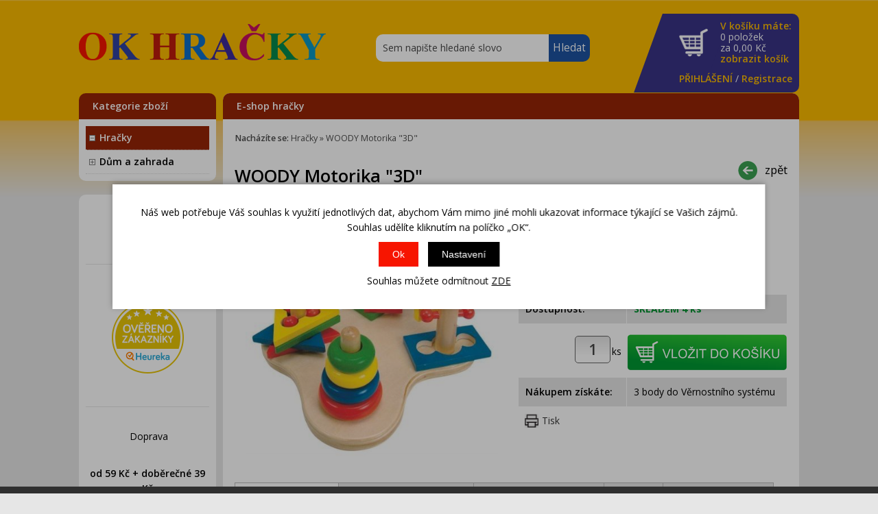

--- FILE ---
content_type: text/html; charset=windows-1250
request_url: https://www.ok-hracky.cz/woody-motorika-3d-ean8591864902651-skup1.php
body_size: 16319
content:
<!DOCTYPE html PUBLIC "-//W3C//DTD XHTML 1.0 Strict//EN" "http://www.w3.org/TR/xhtml1/DTD/xhtml1-strict.dtd">
<html xmlns="http://www.w3.org/1999/xhtml" xml:lang="cs" lang="cs">
<head>
    <script>
        window.dataLayer = window.dataLayer || [];
        function gtag(){dataLayer.push(arguments);}
        gtag('consent', 'default', {
            'ad_storage': 'denied',
            'analytics_storage': 'denied',
            'ad_user_data': 'denied',
            'ad_personalization': 'denied',
            'security_storage': 'granted'
        });
    </script>

    <!-- Google Tag Manager -->
    <script>(function(w,d,s,l,i){w[l]=w[l]||[];w[l].push({'gtm.start':
                new Date().getTime(),event:'gtm.js'});var f=d.getElementsByTagName(s)[0],
            j=d.createElement(s),dl=l!='dataLayer'?'&l='+l:'';j.async=true;j.src=
            'https://www.googletagmanager.com/gtm.js?id='+i+dl;f.parentNode.insertBefore(j,f);
        })(window,document,'script','dataLayer','GTM-NRDLSNB');</script>
    <!-- End Google Tag Manager -->
    <meta name="google-site-verification" content="yvm0fbSw5Tad7_q74R8-8glsnhTiXUbUY1_ujydOTnw" />
    <meta name="facebook-domain-verification" content="7thmmd5zkzdjkenmh7y8xn8x9muw8s" />
    <meta http-equiv="Content-type" content="text/html; charset=windows-1250" />
        <meta http-equiv="Content-language" content="cs" />
    <title>WOODY Motorika &quot;3D&quot; - Hračky | OK Hračky</title>
    <meta name="Description" lang="cs" content="WOODY Motorika &amp;quot;3D&amp;quot; - Logická hra pro nejmenší, která pomáhá rozvíjet prostorové vnímání a jemnou motoriku. Obsahuje 12dílů. Vyrobeno z kvalitního dřeva, použity nezávadné barvy." />
    <meta name="Keywords" lang="cs" content="WOODY Motorika &quot;3D&quot;, Hračky" />
    <meta name="Author" content="SOFICO-CZ, a. s. | www.sofico.cz" />
    <meta http-equiv="Expires" content="Mon, 03 Jan 2000 12:00:00 GMT" />
    <meta http-equiv="Cache-control" content="must-revalidate, post-check=0, pre-check=0" />
    <meta http-equiv="Pragma" content="public" />
    <meta http-equiv="Cache-Control" content="no-cache" />
    <meta http-equiv="Pragma" content="no-cache" />
    <meta http-equiv="Expires" content="-1" />
    <meta name="SKYPE_TOOLBAR" content="SKYPE_TOOLBAR_PARSER_COMPATIBLE" />
        <meta property="og:image" content="https://www.ok-hracky.cz/pic_zbozi_det/_thb_8591864902651.jpg" />
        <meta name="robots" content="all, follow, index" />
    <meta name="googlebot" content="index,follow,snippet,archive" />
        <meta content="width=device-width, initial-scale=1.0, maximum-scale=100.0, minimum-scale=1.0, user-scalable=yes" name="viewport" />
    <link rel="home" href="https://www.ok-hracky.cz/" />
    <link rel="bookmark" title="OK hračky - Hračky Bruder, bazény a filtrace Bestway, Intex" href="https://www.ok-hracky.cz/" />
    <link rel="shortcut icon" href="https://www.ok-hracky.cz/favicon.ico" />
    <link rel="stylesheet" type="text/css" media="all" href="https://www.ok-hracky.cz/css/font-awesome-4.7.0/css/font-awesome.min.css" />
    <link href="https://fonts.googleapis.com/css?family=Open+Sans:300,400,600,700&amp;subset=latin-ext" rel="stylesheet">
        <link rel="stylesheet" type="text/css" media="tv,screen,projection" href="https://www.ok-hracky.cz/css/styles.php?2301202603" />
    <!--[if IE 7]>
      <link rel="stylesheet" type="text/css" href="https://www.ok-hracky.cz/css/styles-ie7.css" />
    <![endif]-->
    <!--[if IE 8]>
      <link rel="stylesheet" type="text/css" href="https://www.ok-hracky.cz/css/styles-ie8.css" />
    <![endif]-->
        <link rel="stylesheet" type="text/css" media="print" href="https://www.ok-hracky.cz/css/styles-print-default.php" />
    <!--[if IE 7]>
      <link rel="stylesheet" type="text/css" media="print" href="https://www.ok-hracky.cz/css/styles-print-ie7.css" />
    <![endif]-->
    <!--<link rel="stylesheet" type="text/css" media="tv,screen,projection" href="https://www.ok-hracky.cz/highslide/highslide.css" />-->
	<link rel="stylesheet" type="text/css" media="tv,screen,projection" href="https://www.ok-hracky.cz/plugins/lightgallery/css/lightgallery.css" />
     
    <!--[if lt IE 7]>
    <script defer type="text/javascript" src="https://www.ok-hracky.cz/js/pngfix.js"></script>
    <![endif]--> 
    <!--<script type="text/javascript" src="https://www.ok-hracky.cz/js/jquery.js"></script>-->
    <!--<script type="text/javascript" src="https://www.ok-hracky.cz/js/jquery-latest.js"></script>-->
    <script type="text/javascript" src="//ajax.googleapis.com/ajax/libs/jquery/1.10.2/jquery.min.js"></script>
    <script type="text/javascript" src="https://www.ok-hracky.cz/js/js-scripts.js.php?2301202603&cookies=1"></script>

        <!--<script type="text/javascript" src="https://www.ok-hracky.cz/highslide/highslide.js.php"></script>-->
        <!--<script type="text/javascript" src="https://www.ok-hracky.cz/highslide/highslide-with-html.js.php"></script>-->
    <!--<script type="text/javascript">
    	hs.graphicsDir = 'highslide/graphics/';
    	hs.wrapperClassName = 'wide-border';
        hs.blockRightClick = true;
    </script>-->
        <script type="text/javascript" src="https://www.ok-hracky.cz/js/ajax.js?2301202603"></script>
    <script type="text/javascript" src="https://www.ok-hracky.cz/js/add_basket.js"></script>
    <script type="text/javascript" src="https://www.ok-hracky.cz/js/scroll_div.js"></script>
    <script type="text/javascript" src="https://www.ok-hracky.cz/js/number_format.js"></script>
    <!--<script type="text/javascript" src="https://www.ok-hracky.cz/js/validate_cp1250.js.php"></script>-->
    <script type="text/javascript" src="https://www.ok-hracky.cz/js/auto_height.js"></script>
    <script type="text/javascript" src="https://www.ok-hracky.cz/js/scripts.js.php"></script>
	<script type="text/javascript" src="https://www.ok-hracky.cz/js/jquery.cycle.all.js"></script>
	<script type="text/javascript" src="https://www.ok-hracky.cz/js/on-change-conteiner.js"></script>
	<script type="text/javascript" src="https://www.ok-hracky.cz/js/on-checked-show.js"></script>
    <script type="text/javascript">
    jQuery(function() {
        jQuery('#slideshow1').cycle({
    	   delay: 4000,
            speed: 500
        });
        jQuery('#slideshow2').cycle({
    	   delay: 4000,
            speed: 500
        });
        jQuery('#slideshow3').cycle({
    	   delay: 4000,
            speed: 500
        });
        
        function onBefore() {
            jQuery('#title').html(this.alt);
        }
    });
    
        $(document).ready(function(){
		$(window).scroll(function(){
			if ($(this).scrollTop() > 100) {
				$('#nahoru').fadeIn();
			} else {
				$('#nahoru').fadeOut();
			}
		});
		$('#nahoru').click(function(){
			$("html, body").animate({ scrollTop: 0 }, 600);
			return false;
		});
    });
        </script>
            <!-- Global site tag (gtag.js) - Google Ads: 976900712 -->
        <script async src="https://www.googletagmanager.com/gtag/js?id=AW-976900712"></script>
        <script>
            window.dataLayer = window.dataLayer || [];

            function gtag() {
                dataLayer.push(arguments);
            }

            gtag('js', new Date());

            gtag('config', 'AW-976900712');
        </script>
	    <script src="https://www.google.com/recaptcha/api.js?render=6LdOB4AqAAAAAElWqn4ft3pytmZHAWkITW0cEymt" async defer></script></head>
<body >
<!-- Google Tag Manager (noscript) -->
<noscript><iframe src="https://www.googletagmanager.com/ns.html?id=GTM-NRDLSNB" height="0" width="0" style="display:none;visibility:hidden"></iframe></noscript>
<!-- End Google Tag Manager (noscript) -->

    <div id="fb-root"></div>
    <script async defer crossorigin="anonymous" src="https://connect.facebook.net/cs_CZ/sdk.js#xfbml=1&version=v14.0" nonce="qmP8d9jL"></script>
    
    <div id="cont-main"><div id="cont-main1">
    	<div id="cont-header" class="noprint">
            <div class="head-motto"></div>
            <a href="/" class="logo"><img src="/grafika/okhracky-logo-600.png" alt="OKHRAČKY" title="OKHRAČKY"/></a>

            <form method="get" action="/vyhledavani.php" class="asholder" id="frmVyhledavani" onsubmit="return checkVyhledavaniForm()"><div class="c-search"><input accesskey="4" class="input_text it-search" type="text" name="katalog-hledany-string" maxlength="100" value="Sem napište hledané slovo" onfocus="if (this.value==this.defaultValue){this.value='';}" onblur="if (this.value==''){this.value=this.defaultValue;}" id="vyhledavani_text" /><input class="input_submit bt-search" type="submit" value="Hledat" /></div></form>
            
            <a href="http://obchody.heureka.cz/ok-hracky-cz/recenze/" target="_blank" class="a-top-heureka">
                <h3><strong>celkem 11&nbsp;282&nbsp;recenzí</strong></h3>
            </a>

            <div id="cont-header-right">
                <a accesskey="5" href="https://www.ok-hracky.cz/kosik.php" rel="nofollow" class="a-top-kosik">
                    <strong>V košíku máte:</strong><br />
                    <span id="bas-box-polozek">0 položek</span>                    <br />
                    za <span id="bas-box-castka">0,00</span> Kč<br />
                    <span class="top-kosik-zobrazit">zobrazit košík</span>
                </a>

                <div class="c-top-user">
                                            <a href="https://www.ok-hracky.cz/prihlaseni.php" rel="nofollow">PŘIHLÁŠENÍ</a> /
                        <a accesskey="7" href="https://www.ok-hracky.cz/registrace.php" rel="nofollow">Registrace</a>
                                        </div>
            </div>

            <div id="cont-header-bottom">
                <div class="cleaner"></div>
            </div>

            <div class="cleaner"></div>
    	</div>
		
    	<div id="cont-body">
            <div id="col-1" class="noprint">
                <div class="cat-box">

                    
                    <script type="text/javascript">
                        $(document).ready(function() {
                            $('.cat-box .categories_show').on('click', function() {
                                $('.cat-box .div_box_content_kategorie').slideToggle( "slow", function() {});
                                $('.cat-box .div_box_content_kategorie').scroll();
                                $('#col-2').toggle();
                                $('.footer').toggle();
								$('#login_popup').slideUp( "slow", function() {});
								$('.c-search').slideUp( "slow", function() {});
                            });
                            $('.cat-box .fa-search').on('click', function() {
                                $('.c-search').slideToggle( "slow", function() {});
								$('#login_popup').slideUp( "slow", function() {});
                            });
							$('.lb-box2 .fa-user-o').on('click', function() {
                                $('#login_popup').slideToggle( "slow", function() {});
								$('.c-search').slideUp( "slow", function() {});
                            });
                        });
                    </script>

                    <div class="lb-box2">
                        <a href="/" class="logo_mobil mobil"><strong>O</strong><strong>K</strong> <strong>H</strong><strong>R</strong><strong>A</strong><strong>Č</strong><strong>K</strong><strong>Y</strong></a>
                        <span class="categories_show"><i class="fa fa-bars mobil"></i><span>Kategorie zboží</span></span>
                        <span class="right_box">
                            <i class="fa fa-search mobil"></i>
                            <span class="mobil fa fa-user-o"></span>
                            <a accesskey="5" href="https://www.ok-hracky.cz/kosik.php" rel="nofollow" class="fa fa-shopping-cart mobil"> <span id="bas-box-polozek-2" class="hidden">0</span></a>
                        </span>
						<div id="login_popup" style="display:none">
															<div class="center">
									<a href="https://www.ok-hracky.cz/prihlaseni.php" rel="nofollow">PŘIHLÁŠENÍ</a> |
									<a accesskey="7" href="https://www.ok-hracky.cz/registrace.php" rel="nofollow">Registrace</a>
								</div>
														</div>
                    </div>

                    <div class="div_box_content_kategorie">
                        <ul><li class=' li_podskupiny li_zanoreni1  li_aktivni_open '><a href='/hracky-katskup1.php'>Hračky</a><ul class="ul_podskupina"><li class=' li_bezpodskupin li_zanoreni2 '><a href='/hracky-auta-letadla-lode-katskup32.php'>Auta,  letadla,  lodě</a></li><li class=' li_bezpodskupin li_zanoreni2 '><a href='/hracky-adventni-kalendare-katskup808.php'>Adventní kalendáře</a></li><li class=' li_bezpodskupin li_zanoreni2 '><a href='/hracky-autodrahy-katskup376.php'>Autodráhy</a></li><li class=' li_podskupiny li_zanoreni2 '><a href='/hracky-bruder-katskup201.php'>Bruder</a><ul class="ul_podskupina"><li class=' li_bezpodskupin li_zanoreni3 '><a href='/bruder-bruder-novinky-2026-katskup587.php'>Bruder novinky 2026</a></li><li class=' li_bezpodskupin li_zanoreni3 '><a href='/bruder-bruder-retro-edice-katskup848.php'>Bruder retro edice</a></li><li class=' li_bezpodskupin li_zanoreni3 '><a href='/bruder-zemedelska-technika-katskup206.php'>Zemědělská technika</a></li><li class=' li_bezpodskupin li_zanoreni3 '><a href='/bruder-stavebni-technika-a-auta-katskup205.php'>Stavební technika a auta</a></li><li class=' li_bezpodskupin li_zanoreni3 '><a href='/bruder-ambulance-katskup842.php'>Ambulance</a></li><li class=' li_bezpodskupin li_zanoreni3 '><a href='/bruder-hasici-katskup555.php'>Hasiči</a></li><li class=' li_bezpodskupin li_zanoreni3 '><a href='/bruder-policie-katskup576.php'>Policie</a></li><li class=' li_podskupiny li_zanoreni3 '><a href='/bruder-volny-cas-katskup211.php'>Volný čas</a><ul class="ul_podskupina"><li class=' li_bezpodskupin li_zanoreni4 '><a href='/volny-cas-auta-katskup719.php'>Auta</a></li><li class=' li_bezpodskupin li_zanoreni4 '><a href='/volny-cas-cyklistika-katskup720.php'>Cyklistika</a></li><li class=' li_bezpodskupin li_zanoreni4 '><a href='/volny-cas-dovolena-katskup727.php'>Dovolená</a></li><li class=' li_bezpodskupin li_zanoreni4 '><a href='/volny-cas-jezdectvi-katskup721.php'>Jezdectví</a></li><li class=' li_bezpodskupin li_zanoreni4 '><a href='/volny-cas-motocykly-katskup722.php'>Motocykly</a></li><li class=' li_bezpodskupin li_zanoreni4 '><a href='/volny-cas-zimni-sporty-katskup723.php'>Zimní sporty</a></li></ul></li><li class=' li_bezpodskupin li_zanoreni3 '><a href='/bruder-uzitkova-technika-katskup204.php'>Užitková technika</a></li><li class=' li_bezpodskupin li_zanoreni3 '><a href='/bruder-lesnicka-technika-katskup554.php'>Lesnická technika</a></li><li class=' li_bezpodskupin li_zanoreni3 '><a href='/bruder-bruder-bworld-figurky-katskup210.php'>Bruder Bworld figurky</a></li><li class=' li_bezpodskupin li_zanoreni3 '><a href='/bruder-bruder-pro-male-2-katskup208.php'>Bruder pro malé 2+</a></li><li class=' li_bezpodskupin li_zanoreni3 '><a href='/bruder-bruder-vyhodne-sety-katskup209.php'>Bruder výhodné sety</a></li><li class=' li_bezpodskupin li_zanoreni3 '><a href='/bruder-bruder-nahradni-dily-katskup646.php'>Bruder náhradní díly</a></li><li class=' li_bezpodskupin li_zanoreni3 '><a href='/bruder-garaze-katskup845.php'>Garáže</a></li><li class=' li_bezpodskupin li_zanoreni3 '><a href='/bruder-reklamni-predmety-katskup849.php'>Reklamní předměty</a></li></ul></li><li class=' li_bezpodskupin li_zanoreni2 '><a href='/hracky-drevene-hracky-katskup216.php'>Dřevěné hračky</a></li><li class=' li_bezpodskupin li_zanoreni2 '><a href='/hracky-fingerboardy-katskup394.php'>Fingerboardy</a></li><li class=' li_bezpodskupin li_zanoreni2 '><a href='/hracky-figurky-a-zviratka-katskup378.php'>Figurky a zvířátka</a></li><li class=' li_bezpodskupin li_zanoreni2 '><a href='/hracky-figurky-a-zviratka-schleich-katskup562.php'>Figurky a zvířátka Schleich</a></li><li class=' li_bezpodskupin li_zanoreni2 '><a href='/hracky-figurky-sylvanian-families-katskup833.php'>Figurky Sylvanian Families</a></li><li class=' li_bezpodskupin li_zanoreni2 '><a href='/hracky-hlavolamy-katskup379.php'>Hlavolamy</a></li><li class=' li_bezpodskupin li_zanoreni2 '><a href='/hracky-hobby-horsing-katskup832.php'>Hobby horsing</a></li><li class=' li_bezpodskupin li_zanoreni2 '><a href='/hracky-hopsadla-katskup601.php'>Hopsadla</a></li><li class=' li_bezpodskupin li_zanoreni2 '><a href='/hracky-houpaci-kone-katskup704.php'>Houpací koně</a></li><li class=' li_podskupiny li_zanoreni2 '><a href='/hracky-hracky-pro-nejmensi-katskup12.php'>Hračky pro nejmenší</a><ul class="ul_podskupina"><li class=' li_bezpodskupin li_zanoreni3 '><a href='/hracky-pro-nejmensi-kojenecka-lehatka-katskup28.php'>Kojenecká lehátka</a></li><li class=' li_bezpodskupin li_zanoreni3 '><a href='/hracky-pro-nejmensi-detske-hrnky-a-pitka-katskup530.php'>Dětské hrnky a pítka</a></li><li class=' li_bezpodskupin li_zanoreni3 '><a href='/hracky-pro-nejmensi-didakticke-hracky-katskup13.php'>Didaktické hračky</a></li><li class=' li_bezpodskupin li_zanoreni3 '><a href='/hracky-pro-nejmensi-drevene-hracky-katskup553.php'>Dřevěné hračky</a></li><li class=' li_bezpodskupin li_zanoreni3 '><a href='/hracky-pro-nejmensi-hopsadla-katskup577.php'>Hopsadla</a></li><li class=' li_bezpodskupin li_zanoreni3 '><a href='/hracky-pro-nejmensi-hraci-deky-a-podlozky-katskup15.php'>Hrací deky a podložky</a></li><li class=' li_bezpodskupin li_zanoreni3 '><a href='/hracky-pro-nejmensi-hracky-do-vany-katskup14.php'>Hračky do vany</a></li><li class=' li_bezpodskupin li_zanoreni3 '><a href='/hracky-pro-nejmensi-choditka-katskup573.php'>Chodítka</a></li><li class=' li_bezpodskupin li_zanoreni3 '><a href='/hracky-pro-nejmensi-chrastitka-a-kousatka-katskup16.php'>Chrastítka a kousátka</a></li><li class=' li_bezpodskupin li_zanoreni3 '><a href='/hracky-pro-nejmensi-kolotoce-nad-postylku-katskup22.php'>Kolotoče nad postýlku</a></li><li class=' li_bezpodskupin li_zanoreni3 '><a href='/hracky-pro-nejmensi-lego-duplo-stavebnice-katskup630.php'>LEGO® DUPLO® stavebnice</a></li><li class=' li_bezpodskupin li_zanoreni3 '><a href='/hracky-pro-nejmensi-na-kocarek-katskup23.php'>Na kočárek</a></li><li class=' li_bezpodskupin li_zanoreni3 '><a href='/hracky-pro-nejmensi-nocniky-katskup24.php'>Nočníky</a></li><li class=' li_bezpodskupin li_zanoreni3 '><a href='/hracky-pro-nejmensi-ostatni-katskup604.php'>Ostatní</a></li><li class=' li_bezpodskupin li_zanoreni3 '><a href='/hracky-pro-nejmensi-plysove-a-textilni-katskup26.php'>Plyšové a textilní</a></li><li class=' li_bezpodskupin li_zanoreni3 '><a href='/hracky-pro-nejmensi-skladacky-katskup30.php'>Skládačky</a></li><li class=' li_bezpodskupin li_zanoreni3 '><a href='/hracky-pro-nejmensi-tahaci-hracky-katskup29.php'>Tahací hračky</a></li><li class=' li_bezpodskupin li_zanoreni3 '><a href='/hracky-pro-nejmensi-teplomery-osobni-katskup712.php'>Teploměry osobní</a></li><li class=' li_bezpodskupin li_zanoreni3 '><a href='/hracky-pro-nejmensi-zvukove-katskup474.php'>Zvukové</a></li></ul></li><li class=' li_podskupiny li_zanoreni2 '><a href='/hracky-hracky-pro-holky-katskup85.php'>Hračky pro holky</a><ul class="ul_podskupina"><li class=' li_bezpodskupin li_zanoreni3 '><a href='/hracky-pro-holky-detske-kuchynky-katskup87.php'>Dětské kuchyňky</a></li><li class=' li_bezpodskupin li_zanoreni3 '><a href='/hracky-pro-holky-detske-obchudky-katskup578.php'>Dětské obchůdky</a></li><li class=' li_bezpodskupin li_zanoreni3 '><a href='/hracky-pro-holky-domecky-pro-panenky-katskup88.php'>Domečky pro panenky</a></li><li class=' li_bezpodskupin li_zanoreni3 '><a href='/hracky-pro-holky-doplnky-pro-panenky-katskup607.php'>Doplňky pro panenky</a></li><li class=' li_bezpodskupin li_zanoreni3 '><a href='/hracky-pro-holky-hrajeme-si-na-domacnost-katskup91.php'>Hrajeme si na domácnost</a></li><li class=' li_bezpodskupin li_zanoreni3 '><a href='/hracky-pro-holky-kocarky-pro-panenky-katskup96.php'>Kočárky pro panenky</a></li><li class=' li_bezpodskupin li_zanoreni3 '><a href='/hracky-pro-holky-lego-disney-katskup631.php'>LEGO® Disney™</a></li><li class=' li_bezpodskupin li_zanoreni3 '><a href='/hracky-pro-holky-lego-friends-katskup633.php'>LEGO® Friends</a></li><li class=' li_bezpodskupin li_zanoreni3 '><a href='/hracky-pro-holky-lego-gabby-s-dollhouse-katskup799.php'>LEGO® Gabby’s Dollhouse</a></li><li class=' li_bezpodskupin li_zanoreni3 '><a href='/hracky-pro-holky-mala-paradnice-katskup98.php'>Malá parádnice</a></li><li class=' li_bezpodskupin li_zanoreni3 '><a href='/hracky-pro-holky-panenky-a-barbie-katskup101.php'>Panenky a Barbie</a></li><li class=' li_bezpodskupin li_zanoreni3 '><a href='/hracky-pro-holky-panenky-monster-high-katskup86.php'>Panenky Monster High</a></li><li class=' li_bezpodskupin li_zanoreni3 '><a href='/hracky-pro-holky-postylky-pro-panenky-katskup103.php'>Postýlky pro panenky</a></li><li class=' li_bezpodskupin li_zanoreni3 '><a href='/hracky-pro-holky-vytvarne-a-kreativni-katskup476.php'>Výtvarné a kreativní</a></li></ul></li><li class=' li_podskupiny li_zanoreni2 '><a href='/hracky-hracky-pro-kluky-katskup31.php'>Hračky pro kluky</a><ul class="ul_podskupina"><li class=' li_bezpodskupin li_zanoreni3 '><a href='/hracky-pro-kluky-detske-naradi-a-nastroje-katskup37.php'>Dětské nářadí a nástroje</a></li><li class=' li_bezpodskupin li_zanoreni3 '><a href='/hracky-pro-kluky-detske-zbrane-katskup38.php'>Dětské zbraně</a></li><li class=' li_bezpodskupin li_zanoreni3 '><a href='/hracky-pro-kluky-hot-wheels-katskup41.php'>Hot Wheels</a></li><li class=' li_bezpodskupin li_zanoreni3 '><a href='/hracky-pro-kluky-lego-city-katskup636.php'>LEGO® City</a></li><li class=' li_bezpodskupin li_zanoreni3 '><a href='/hracky-pro-kluky-lego-creator-katskup637.php'>LEGO® Creator</a></li><li class=' li_bezpodskupin li_zanoreni3 '><a href='/hracky-pro-kluky-lego-ninjago-katskup639.php'>LEGO® Ninjago</a></li><li class=' li_bezpodskupin li_zanoreni3 '><a href='/hracky-pro-kluky-lego-star-wars-katskup640.php'>LEGO® Star Wars™</a></li><li class=' li_bezpodskupin li_zanoreni3 '><a href='/hracky-pro-kluky-lego-super-heroes-katskup641.php'>LEGO® Super Heroes</a></li><li class=' li_bezpodskupin li_zanoreni3 '><a href='/hracky-pro-kluky-lego-technic-katskup642.php'>LEGO® Technic</a></li><li class=' li_bezpodskupin li_zanoreni3 '><a href='/hracky-pro-kluky-transformers-katskup552.php'>Transformers</a></li><li class=' li_bezpodskupin li_zanoreni3 '><a href='/hracky-pro-kluky-vojaci-katskup381.php'>Vojáci</a></li></ul></li><li class=' li_bezpodskupin li_zanoreni2 '><a href='/hracky-hry-na-profese-katskup42.php'>Hry na profese</a></li><li class=' li_podskupiny li_zanoreni2 '><a href='/hracky-hry-na-zahradu-katskup383.php'>Hry na zahradu</a><ul class="ul_podskupina"><li class=' li_bezpodskupin li_zanoreni3 '><a href='/hry-na-zahradu-bublifuky-katskup384.php'>Bublifuky</a></li><li class=' li_bezpodskupin li_zanoreni3 '><a href='/hry-na-zahradu-houpacky-a-houpadla-katskup385.php'>Houpačky a houpadla</a></li><li class=' li_bezpodskupin li_zanoreni3 '><a href='/hry-na-zahradu-hraci-domecky-a-stany-katskup386.php'>Hrací domečky a stany</a></li><li class=' li_bezpodskupin li_zanoreni3 '><a href='/hry-na-zahradu-letaci-draci-katskup599.php'>Létací draci</a></li><li class=' li_bezpodskupin li_zanoreni3 '><a href='/hry-na-zahradu-piskoviste-katskup387.php'>Pískoviště</a></li><li class=' li_bezpodskupin li_zanoreni3 '><a href='/hry-na-zahradu-sekacky-a-kolecka-katskup528.php'>Sekačky a kolečka</a></li><li class=' li_bezpodskupin li_zanoreni3 '><a href='/hry-na-zahradu-skakaci-hrady-katskup776.php'>Skákací hrady</a></li><li class=' li_bezpodskupin li_zanoreni3 '><a href='/hry-na-zahradu-sport-katskup389.php'>Sport</a></li></ul></li><li class=' li_bezpodskupin li_zanoreni2 '><a href='/hracky-hudebni-nastroje-pro-deti-katskup390.php'>Hudební nástroje pro děti</a></li><li class=' li_bezpodskupin li_zanoreni2 '><a href='/hracky-igracci-katskup629.php'>Igráčci</a></li><li class=' li_bezpodskupin li_zanoreni2 '><a href='/hracky-interaktivni-hracky-katskup391.php'>Interaktivní hračky</a></li><li class=' li_bezpodskupin li_zanoreni2 '><a href='/hracky-karnevalove-kostymy-katskup377.php'>Karnevalové kostýmy</a></li><li class=' li_bezpodskupin li_zanoreni2 '><a href='/hracky-knihy-katskup705.php'>Knihy</a></li><li class=' li_bezpodskupin li_zanoreni2 '><a href='/hracky-kreativni-a-vytvarne-katskup481.php'>Kreativní a výtvarné</a></li><li class=' li_podskupiny li_zanoreni2 '><a href='/hracky-lego-stavebnice-katskup236.php'>LEGO® stavebnice</a><ul class="ul_podskupina"><li class=' li_bezpodskupin li_zanoreni3 '><a href='/lego-stavebnice-lego-animal-crossing-katskup834.php'>LEGO® Animal Crossing™</a></li><li class=' li_bezpodskupin li_zanoreni3 '><a href='/lego-stavebnice-lego-ulozne-boxy-katskup612.php'>LEGO® Úložné boxy</a></li><li class=' li_bezpodskupin li_zanoreni3 '><a href='/lego-stavebnice-lego-art-katskup710.php'>LEGO® Art</a></li><li class=' li_bezpodskupin li_zanoreni3 '><a href='/lego-stavebnice-lego-architecture-katskup540.php'>LEGO® Architecture</a></li><li class=' li_bezpodskupin li_zanoreni3 '><a href='/lego-stavebnice-lego-botanical-katskup846.php'>LEGO® Botanical</a></li><li class=' li_bezpodskupin li_zanoreni3 '><a href='/lego-stavebnice-lego-city-katskup244.php'>LEGO® City</a></li><li class=' li_bezpodskupin li_zanoreni3 '><a href='/lego-stavebnice-lego-classic-katskup545.php'>LEGO® Classic</a></li><li class=' li_bezpodskupin li_zanoreni3 '><a href='/lego-stavebnice-lego-creator-katskup245.php'>LEGO® Creator</a></li><li class=' li_bezpodskupin li_zanoreni3 '><a href='/lego-stavebnice-lego-disney-katskup246.php'>LEGO® Disney™</a></li><li class=' li_bezpodskupin li_zanoreni3 '><a href='/lego-stavebnice-lego-duplo-katskup247.php'>LEGO® DUPLO®</a></li><li class=' li_bezpodskupin li_zanoreni3 '><a href='/lego-stavebnice-lego-dreamzzz-katskup794.php'>LEGO® DREAMZzz™</a></li><li class=' li_bezpodskupin li_zanoreni3 '><a href='/lego-stavebnice-lego-fortnite-katskup836.php'>LEGO® Fortnite</a></li><li class=' li_bezpodskupin li_zanoreni3 '><a href='/lego-stavebnice-lego-friends-katskup248.php'>LEGO® Friends</a></li><li class=' li_bezpodskupin li_zanoreni3 '><a href='/lego-stavebnice-lego-gabby-s-dollhouse-katskup798.php'>LEGO® Gabby’s Dollhouse</a></li><li class=' li_bezpodskupin li_zanoreni3 '><a href='/lego-stavebnice-lego-harry-potter-katskup653.php'>LEGO® Harry Potter™</a></li><li class=' li_bezpodskupin li_zanoreni3 '><a href='/lego-stavebnice-lego-horizon-katskup839.php'>LEGO® Horizon</a></li><li class=' li_bezpodskupin li_zanoreni3 '><a href='/lego-stavebnice-lego-icons-katskup787.php'>LEGO® Icons</a></li><li class=' li_bezpodskupin li_zanoreni3 '><a href='/lego-stavebnice-lego-ideas-katskup766.php'>LEGO® Ideas</a></li><li class=' li_bezpodskupin li_zanoreni3 '><a href='/lego-stavebnice-lego-jurassic-world-katskup648.php'>LEGO® Jurassic World</a></li><li class=' li_bezpodskupin li_zanoreni3 '><a href='/lego-stavebnice-lego-marvel-katskup801.php'>LEGO® Marvel</a></li><li class=' li_bezpodskupin li_zanoreni3 '><a href='/lego-stavebnice-lego-minifigurky-katskup241.php'>LEGO® minifigurky</a></li><li class=' li_bezpodskupin li_zanoreni3 '><a href='/lego-stavebnice-lego-minecraft-katskup602.php'>LEGO® Minecraft™</a></li><li class=' li_bezpodskupin li_zanoreni3 '><a href='/lego-stavebnice-lego-movie-2-katskup659.php'>LEGO® Movie 2</a></li><li class=' li_bezpodskupin li_zanoreni3 '><a href='/lego-stavebnice-lego-ninjago-katskup253.php'>LEGO® Ninjago</a></li><li class=' li_bezpodskupin li_zanoreni3 '><a href='/lego-stavebnice-lego-sonic-the-hedgehog-katskup796.php'>LEGO® Sonic the Hedgehog™</a></li><li class=' li_bezpodskupin li_zanoreni3 '><a href='/lego-stavebnice-lego-speed-champions-katskup550.php'>LEGO® Speed Champions</a></li><li class=' li_bezpodskupin li_zanoreni3 '><a href='/lego-stavebnice-lego-star-wars-katskup255.php'>LEGO® Star Wars™</a></li><li class=' li_bezpodskupin li_zanoreni3 '><a href='/lego-stavebnice-lego-super-heroes-katskup256.php'>LEGO® Super Heroes</a></li><li class=' li_bezpodskupin li_zanoreni3 '><a href='/lego-stavebnice-lego-super-mario-katskup715.php'>LEGO® Super Mario™</a></li><li class=' li_bezpodskupin li_zanoreni3 '><a href='/lego-stavebnice-lego-technic-katskup257.php'>LEGO® Technic</a></li><li class=' li_bezpodskupin li_zanoreni3 '><a href='/lego-stavebnice-lego-vidiyo-katskup764.php'>LEGO® VIDIYO</a></li><li class=' li_bezpodskupin li_zanoreni3 '><a href='/lego-stavebnice-lego-wicked-katskup855.php'>LEGO® Wicked</a></li></ul></li><li class=' li_bezpodskupin li_zanoreni2 '><a href='/hracky-logopedi-doporucuji-katskup589.php'>Logopedi doporučují</a></li><li class=' li_bezpodskupin li_zanoreni2 '><a href='/hracky-loutky-katskup596.php'>Loutky</a></li><li class=' li_bezpodskupin li_zanoreni2 '><a href='/hracky-magnetky-pro-deti-katskup672.php'>Magnetky pro děti</a></li><li class=' li_podskupiny li_zanoreni2 '><a href='/hracky-maisto-modely-katskup827.php'>Maisto modely</a><ul class="ul_podskupina"><li class=' li_bezpodskupin li_zanoreni3 '><a href='/maisto-modely-auta-katskup828.php'>Auta</a></li><li class=' li_bezpodskupin li_zanoreni3 '><a href='/maisto-modely-motorky-katskup830.php'>Motorky</a></li><li class=' li_bezpodskupin li_zanoreni3 '><a href='/maisto-modely-stavebnice-kit-katskup831.php'>Stavebnice Kit</a></li></ul></li><li class=' li_bezpodskupin li_zanoreni2 '><a href='/hracky-mice-a-balonky-katskup393.php'>Míče a balónky</a></li><li class=' li_bezpodskupin li_zanoreni2 '><a href='/hracky-modelovaci-hmoty-katskup707.php'>Modelovací hmoty</a></li><li class=' li_podskupiny li_zanoreni2 '><a href='/hracky-sberatelske-modely-katskup258.php'>Sběratelské modely</a><ul class="ul_podskupina"><li class=' li_bezpodskupin li_zanoreni3 '><a href='/sberatelske-modely-modely-maisto-katskup826.php'>Modely Maisto</a></li><li class=' li_bezpodskupin li_zanoreni3 '><a href='/sberatelske-modely-monti-system-katskup397.php'>Monti system</a></li><li class=' li_bezpodskupin li_zanoreni3 '><a href='/sberatelske-modely-modely-smer-katskup398.php'>Modely Směr</a></li><li class=' li_bezpodskupin li_zanoreni3 '><a href='/sberatelske-modely-modely-kovozavody-prostejov-katskup661.php'>Modely Kovozávody Prostějov</a></li><li class=' li_bezpodskupin li_zanoreni3 '><a href='/sberatelske-modely-modely-welly-katskup650.php'>Modely Welly</a></li></ul></li><li class=' li_podskupiny li_zanoreni2 '><a href='/hracky-playmobil-katskup264.php'>Playmobil</a><ul class="ul_podskupina"><li class=' li_bezpodskupin li_zanoreni3 '><a href='/playmobil-playmobil-adventures-of-ayuma-katskup818.php'>Playmobil Adventures of Ayuma</a></li><li class=' li_bezpodskupin li_zanoreni3 '><a href='/playmobil-playmobil-asterix-katskup822.php'>Playmobil Asterix</a></li><li class=' li_bezpodskupin li_zanoreni3 '><a href='/playmobil-playmobil-color-katskup816.php'>Playmobil Color</a></li><li class=' li_bezpodskupin li_zanoreni3 '><a href='/playmobil-playmobil-disney-katskup811.php'>Playmobil Disney</a></li><li class=' li_bezpodskupin li_zanoreni3 '><a href='/playmobil-playmobil-duopacks-katskup819.php'>Playmobil DuoPacks</a></li><li class=' li_bezpodskupin li_zanoreni3 '><a href='/playmobil-playmobil-fairies-vily-katskup273.php'>Playmobil Fairies/Víly</a></li><li class=' li_bezpodskupin li_zanoreni3 '><a href='/playmobil-playmobil-miraculous-katskup823.php'>Playmobil Miraculous</a></li><li class=' li_bezpodskupin li_zanoreni3 '><a href='/playmobil-playmobil-my-life-katskup825.php'>Playmobil My Life</a></li><li class=' li_bezpodskupin li_zanoreni3 '><a href='/playmobil-playmobil-naruto-katskup821.php'>Playmobil Naruto</a></li><li class=' li_bezpodskupin li_zanoreni3 '><a href='/playmobil-playmobil-novelmore-katskup814.php'>Playmobil Novelmore</a></li><li class=' li_bezpodskupin li_zanoreni3 '><a href='/playmobil-playmobil-space-katskup815.php'>Playmobil Space</a></li><li class=' li_bezpodskupin li_zanoreni3 '><a href='/playmobil-playmobil-wiltopia-katskup810.php'>Playmobil Wiltopia</a></li><li class=' li_bezpodskupin li_zanoreni3 '><a href='/playmobil-playmobil-world-of-horses-katskup813.php'>Playmobil World of Horses</a></li></ul></li><li class=' li_bezpodskupin li_zanoreni2 '><a href='/hracky-plechove-hracky-katskup400.php'>Plechové hračky</a></li><li class=' li_podskupiny li_zanoreni2 '><a href='/hracky-plysove-hracky-katskup401.php'>Plyšové hračky</a><ul class="ul_podskupina"><li class=' li_bezpodskupin li_zanoreni3 '><a href='/plysove-hracky-domaci-zviratka-katskup564.php'>Domácí zvířátka</a></li><li class=' li_bezpodskupin li_zanoreni3 '><a href='/plysove-hracky-lesni-zviratka-katskup565.php'>Lesní zvířátka</a></li><li class=' li_bezpodskupin li_zanoreni3 '><a href='/plysove-hracky-zoo-katskup563.php'>Zoo</a></li><li class=' li_bezpodskupin li_zanoreni3 '><a href='/plysove-hracky-plysove-postavicky-katskup726.php'>Plyšové postavičky</a></li></ul></li><li class=' li_bezpodskupin li_zanoreni2 '><a href='/hracky-pokladnicky-katskup644.php'>Pokladničky</a></li><li class=' li_podskupiny li_zanoreni2 '><a href='/hracky-puzzle-katskup285.php'>Puzzle</a><ul class="ul_podskupina"><li class=' li_bezpodskupin li_zanoreni3 '><a href='/puzzle-penove-puzzle-katskup305.php'>Pěnové puzzle</a></li><li class=' li_bezpodskupin li_zanoreni3 '><a href='/puzzle-puzzle-4-99-dilku-katskup293.php'>Puzzle 4-99 dílků</a></li><li class=' li_bezpodskupin li_zanoreni3 '><a href='/puzzle-puzzle-100-dilku-katskup294.php'>Puzzle 100 dílků</a></li><li class=' li_bezpodskupin li_zanoreni3 '><a href='/puzzle-puzzle-150-dilku-katskup295.php'>Puzzle 150 dílků</a></li><li class=' li_bezpodskupin li_zanoreni3 '><a href='/puzzle-puzzle-160-dilku-katskup499.php'>Puzzle 160 dílků</a></li><li class=' li_bezpodskupin li_zanoreni3 '><a href='/puzzle-puzzle-200-dilku-katskup296.php'>Puzzle 200 dílků</a></li><li class=' li_bezpodskupin li_zanoreni3 '><a href='/puzzle-puzzle-300-dilku-katskup297.php'>Puzzle 300 dílků</a></li><li class=' li_bezpodskupin li_zanoreni3 '><a href='/puzzle-puzzle-500-dilku-katskup298.php'>Puzzle 500 dílků</a></li><li class=' li_bezpodskupin li_zanoreni3 '><a href='/puzzle-puzzle-600-dilku-katskup770.php'>Puzzle 600 dílků</a></li><li class=' li_bezpodskupin li_zanoreni3 '><a href='/puzzle-puzzle-1000-dilku-katskup300.php'>Puzzle 1000 dílků</a></li><li class=' li_bezpodskupin li_zanoreni3 '><a href='/puzzle-ostatni-katskup487.php'>Ostatní</a></li></ul></li><li class=' li_bezpodskupin li_zanoreni2 '><a href='/hracky-rc-modely-katskup263.php'>RC modely</a></li><li class=' li_bezpodskupin li_zanoreni2 '><a href='/hracky-roboticke-stavebnice-katskup841.php'>Robotické stavebnice</a></li><li class=' li_podskupiny li_zanoreni2 '><a href='/hracky-siku-modely-katskup284.php'>Siku modely</a><ul class="ul_podskupina"><li class=' li_bezpodskupin li_zanoreni3 '><a href='/siku-modely-siku-farmer-katskup402.php'>Siku Farmer</a></li><li class=' li_bezpodskupin li_zanoreni3 '><a href='/siku-modely-siku-auta-letadla-lode-katskup403.php'>Siku Auta,  letadla,  lodě</a></li></ul></li><li class=' li_podskupiny li_zanoreni2 '><a href='/hracky-spolecenske-hry-katskup315.php'>Společenské hry</a><ul class="ul_podskupina"><li class=' li_bezpodskupin li_zanoreni3 '><a href='/spolecenske-hry-3d-puzzle-katskup287.php'>3D puzzle</a></li><li class=' li_bezpodskupin li_zanoreni3 '><a href='/spolecenske-hry-cestovni-hry-katskup316.php'>Cestovní hry</a></li><li class=' li_bezpodskupin li_zanoreni3 '><a href='/spolecenske-hry-deskove-hry-katskup317.php'>Deskové hry</a></li><li class=' li_bezpodskupin li_zanoreni3 '><a href='/spolecenske-hry-hlavolamy-katskup542.php'>Hlavolamy</a></li><li class=' li_bezpodskupin li_zanoreni3 '><a href='/spolecenske-hry-karetni-hry-katskup319.php'>Karetní hry</a></li><li class=' li_bezpodskupin li_zanoreni3 '><a href='/spolecenske-hry-naucne-hry-katskup321.php'>Naučné hry</a></li><li class=' li_bezpodskupin li_zanoreni3 '><a href='/spolecenske-hry-ostatni-spolecenske-hry-katskup322.php'>Ostatní společenské hry</a></li><li class=' li_bezpodskupin li_zanoreni3 '><a href='/spolecenske-hry-rodinne-hry-katskup323.php'>Rodinné hry</a></li><li class=' li_bezpodskupin li_zanoreni3 '><a href='/spolecenske-hry-stolni-hokeje-a-fotbaly-katskup324.php'>Stolní hokeje a fotbaly</a></li><li class=' li_bezpodskupin li_zanoreni3 '><a href='/spolecenske-hry-stolni-hry-katskup325.php'>Stolní hry</a></li></ul></li><li class=' li_podskupiny li_zanoreni2 '><a href='/hracky-stavebnice-katskup350.php'>Stavebnice</a><ul class="ul_podskupina"><li class=' li_bezpodskupin li_zanoreni3 '><a href='/stavebnice-elektronicke-stavebnice-katskup353.php'>Elektronické stavebnice</a></li><li class=' li_bezpodskupin li_zanoreni3 '><a href='/stavebnice-ostatni-stavebnice-katskup405.php'>Ostatní stavebnice</a></li><li class=' li_bezpodskupin li_zanoreni3 '><a href='/stavebnice-stavebnice-brixies-plus-katskup851.php'>Stavebnice BRIXIES Plus</a></li><li class=' li_podskupiny li_zanoreni3 '><a href='/stavebnice-stavebnice-cobi-katskup351.php'>Stavebnice Cobi</a><ul class="ul_podskupina"><li class=' li_bezpodskupin li_zanoreni4 '><a href='/stavebnice-cobi-armada-katskup362.php'>Armáda</a></li><li class=' li_bezpodskupin li_zanoreni4 '><a href='/stavebnice-cobi-automobily-katskup677.php'>Automobily</a></li><li class=' li_bezpodskupin li_zanoreni4 '><a href='/stavebnice-cobi-titanic-katskup373.php'>Titanic</a></li></ul></li><li class=' li_bezpodskupin li_zanoreni3 '><a href='/stavebnice-stavebnice-ecoiffier-katskup714.php'>Stavebnice Écoiffier</a></li><li class=' li_bezpodskupin li_zanoreni3 '><a href='/stavebnice-stavebnice-cheva-katskup580.php'>Stavebnice Cheva</a></li><li class=' li_bezpodskupin li_zanoreni3 '><a href='/stavebnice-stavebnice-im-master-katskup850.php'>Stavebnice iM.Master</a></li><li class=' li_podskupiny li_zanoreni3 '><a href='/stavebnice-stavebnice-lego-katskup410.php'>Stavebnice LEGO®</a><ul class="ul_podskupina"><li class=' li_bezpodskupin li_zanoreni4 '><a href='/stavebnice-lego-lego-minifigurky-katskup414.php'>LEGO® minifigurky</a></li><li class=' li_bezpodskupin li_zanoreni4 '><a href='/stavebnice-lego-lego-animal-crossing-katskup835.php'>LEGO® Animal Crossing™</a></li><li class=' li_bezpodskupin li_zanoreni4 '><a href='/stavebnice-lego-lego-art-katskup711.php'>LEGO® Art</a></li><li class=' li_bezpodskupin li_zanoreni4 '><a href='/stavebnice-lego-lego-architecture-katskup539.php'>LEGO® Architecture</a></li><li class=' li_bezpodskupin li_zanoreni4 '><a href='/stavebnice-lego-lego-botanical-katskup847.php'>LEGO® Botanical</a></li><li class=' li_bezpodskupin li_zanoreni4 '><a href='/stavebnice-lego-lego-city-katskup417.php'>LEGO® City</a></li><li class=' li_bezpodskupin li_zanoreni4 '><a href='/stavebnice-lego-lego-classic-katskup547.php'>LEGO® Classic</a></li><li class=' li_bezpodskupin li_zanoreni4 '><a href='/stavebnice-lego-lego-creator-katskup418.php'>LEGO® Creator</a></li><li class=' li_bezpodskupin li_zanoreni4 '><a href='/stavebnice-lego-lego-disney-katskup419.php'>LEGO® Disney™</a></li><li class=' li_bezpodskupin li_zanoreni4 '><a href='/stavebnice-lego-lego-duplo-katskup420.php'>LEGO® DUPLO®</a></li><li class=' li_bezpodskupin li_zanoreni4 '><a href='/stavebnice-lego-lego-dreamzzz-katskup795.php'>LEGO® DREAMZzz™</a></li><li class=' li_bezpodskupin li_zanoreni4 '><a href='/stavebnice-lego-lego-fortnite-katskup837.php'>LEGO® Fortnite</a></li><li class=' li_bezpodskupin li_zanoreni4 '><a href='/stavebnice-lego-lego-friends-katskup421.php'>LEGO® Friends</a></li><li class=' li_bezpodskupin li_zanoreni4 '><a href='/stavebnice-lego-lego-gabby-s-dollhouse-katskup800.php'>LEGO® Gabby’s Dollhouse</a></li><li class=' li_bezpodskupin li_zanoreni4 '><a href='/stavebnice-lego-lego-harry-potter-katskup654.php'>LEGO® Harry Potter™</a></li><li class=' li_bezpodskupin li_zanoreni4 '><a href='/stavebnice-lego-lego-horizon-katskup840.php'>LEGO® Horizon</a></li><li class=' li_bezpodskupin li_zanoreni4 '><a href='/stavebnice-lego-lego-icons-katskup788.php'>LEGO® Icons</a></li><li class=' li_bezpodskupin li_zanoreni4 '><a href='/stavebnice-lego-lego-ideas-katskup767.php'>LEGO® Ideas</a></li><li class=' li_bezpodskupin li_zanoreni4 '><a href='/stavebnice-lego-lego-jurassic-world-katskup649.php'>LEGO® Jurassic World</a></li><li class=' li_bezpodskupin li_zanoreni4 '><a href='/stavebnice-lego-lego-marvel-katskup802.php'>LEGO® Marvel</a></li><li class=' li_bezpodskupin li_zanoreni4 '><a href='/stavebnice-lego-lego-minecraft-katskup603.php'>LEGO® Minecraft™</a></li><li class=' li_bezpodskupin li_zanoreni4 '><a href='/stavebnice-lego-lego-movie-2-katskup660.php'>LEGO® Movie 2</a></li><li class=' li_bezpodskupin li_zanoreni4 '><a href='/stavebnice-lego-lego-ninjago-katskup425.php'>LEGO® Ninjago</a></li><li class=' li_bezpodskupin li_zanoreni4 '><a href='/stavebnice-lego-lego-sonic-the-hedgehog-katskup797.php'>LEGO® Sonic the Hedgehog™</a></li><li class=' li_bezpodskupin li_zanoreni4 '><a href='/stavebnice-lego-lego-speed-champions-katskup551.php'>LEGO® Speed Champions</a></li><li class=' li_bezpodskupin li_zanoreni4 '><a href='/stavebnice-lego-lego-star-wars-katskup427.php'>LEGO® Star Wars™</a></li><li class=' li_bezpodskupin li_zanoreni4 '><a href='/stavebnice-lego-lego-super-heroes-katskup428.php'>LEGO® Super Heroes</a></li><li class=' li_bezpodskupin li_zanoreni4 '><a href='/stavebnice-lego-lego-super-mario-katskup716.php'>LEGO® Super Mario™</a></li><li class=' li_bezpodskupin li_zanoreni4 '><a href='/stavebnice-lego-lego-technic-katskup429.php'>LEGO® Technic</a></li><li class=' li_bezpodskupin li_zanoreni4 '><a href='/stavebnice-lego-lego-vidiyo-katskup765.php'>LEGO® VIDIYO</a></li><li class=' li_bezpodskupin li_zanoreni4 '><a href='/stavebnice-lego-lego-wicked-katskup856.php'>LEGO® Wicked</a></li></ul></li><li class=' li_bezpodskupin li_zanoreni3 '><a href='/stavebnice-stavebnice-lori-katskup713.php'>Stavebnice Lori</a></li><li class=' li_bezpodskupin li_zanoreni3 '><a href='/stavebnice-stavebnice-megabloks-katskup579.php'>Stavebnice Megabloks</a></li><li class=' li_bezpodskupin li_zanoreni3 '><a href='/stavebnice-stavebnice-playmobil-katskup411.php'>Stavebnice Playmobil</a></li><li class=' li_bezpodskupin li_zanoreni3 '><a href='/stavebnice-stavebnice-quercetti-katskup674.php'>Stavebnice Quercetti</a></li><li class=' li_bezpodskupin li_zanoreni3 '><a href='/stavebnice-stavebnice-seva-katskup359.php'>Stavebnice Seva</a></li></ul></li><li class=' li_podskupiny li_zanoreni2 '><a href='/hracky-skolni-potreby-katskup570.php'>Školní potřeby</a><ul class="ul_podskupina"><li class=' li_bezpodskupin li_zanoreni3 '><a href='/skolni-potreby-aktovky-a-batohy-katskup613.php'>Aktovky a batohy</a></li><li class=' li_bezpodskupin li_zanoreni3 '><a href='/skolni-potreby-lahve-na-piti-katskup615.php'>Láhve na pití</a></li><li class=' li_bezpodskupin li_zanoreni3 '><a href='/skolni-potreby-kufriky-katskup571.php'>Kufříky</a></li></ul></li><li class=' li_bezpodskupin li_zanoreni2 '><a href='/hracky-ulozne-boxy-katskup657.php'>Úložné boxy</a></li><li class=' li_podskupiny li_zanoreni2 '><a href='/hracky-vlacky-katskup430.php'>Vláčky</a><ul class="ul_podskupina"><li class=' li_bezpodskupin li_zanoreni3 '><a href='/vlacky-drevene-vlacky-katskup431.php'>Dřevěné vláčky</a></li><li class=' li_bezpodskupin li_zanoreni3 '><a href='/vlacky-koleje-a-vyhybky-katskup433.php'>Koleje a výhybky</a></li><li class=' li_bezpodskupin li_zanoreni3 '><a href='/vlacky-masinky-a-vagony-katskup434.php'>Mašinky a vagóny</a></li><li class=' li_bezpodskupin li_zanoreni3 '><a href='/vlacky-mosty-zavory-prislusenstvi-katskup435.php'>Mosty,  závory,  příslušenství</a></li><li class=' li_bezpodskupin li_zanoreni3 '><a href='/vlacky-plastove-vlacky-katskup436.php'>Plastové vláčky</a></li><li class=' li_bezpodskupin li_zanoreni3 '><a href='/vlacky-vlackodrahy-sestavy-katskup432.php'>Vláčkodráhy-sestavy</a></li></ul></li><li class=' li_podskupiny li_zanoreni2 '><a href='/hracky-vodni-hracky-katskup437.php'>Vodní hračky</a><ul class="ul_podskupina"><li class=' li_bezpodskupin li_zanoreni3 '><a href='/vodni-hracky-mice-a-zviratka-katskup441.php'>Míče a zvířátka</a></li><li class=' li_bezpodskupin li_zanoreni3 '><a href='/vodni-hracky-rukavky-kruhy-vesty-katskup444.php'>Rukávky, kruhy, vesty</a></li><li class=' li_bezpodskupin li_zanoreni3 '><a href='/vodni-hracky-vodni-hracky-katskup445.php'>Vodní hračky</a></li><li class=' li_bezpodskupin li_zanoreni3 '><a href='/vodni-hracky-vodni-pistole-katskup605.php'>Vodní pistole</a></li><li class=' li_bezpodskupin li_zanoreni3 '><a href='/vodni-hracky-vodni-vozidla-katskup446.php'>Vodní vozidla</a></li></ul></li><li class=' li_podskupiny li_zanoreni2 '><a href='/hracky-vozitka-katskup556.php'>Vozítka</a><ul class="ul_podskupina"><li class=' li_bezpodskupin li_zanoreni3 '><a href='/vozitka-odrazedla-katskup557.php'>Odrážedla</a></li><li class=' li_bezpodskupin li_zanoreni3 '><a href='/vozitka-trikolky-katskup558.php'>Tříkolky</a></li><li class=' li_bezpodskupin li_zanoreni3 '><a href='/vozitka-slapadla-katskup662.php'>Šlapadla</a></li></ul></li><li class=' li_bezpodskupin li_zanoreni2 '><a href='/hracky-zive-a-vzdelavaci-sady-katskup709.php'>Živé a vzdělávací sady</a></li><li class=' li_bezpodskupin li_zanoreni2 '><a href='/hracky-rozbaleno-katskup656.php'>Rozbaleno</a></li><li class=' li_bezpodskupin li_zanoreni2 '><a href='/hracky-baterie-katskup843.php'>Baterie</a></li></ul></li><li class=' li_podskupiny li_zanoreni1 '><a href='/dum-a-zahrada-katskup669.php'>Dům a zahrada</a><ul class="ul_podskupina"><li class=' li_podskupiny li_zanoreni2 '><a href='/dum-a-zahrada-bazeny-a-doplnky-katskup438.php'>Bazény a doplňky</a><ul class="ul_podskupina"><li class=' li_bezpodskupin li_zanoreni3 '><a href='/bazeny-a-doplnky-bazeny-katskup690.php'>Bazény</a></li><li class=' li_bezpodskupin li_zanoreni3 '><a href='/bazeny-a-doplnky-detske-bazenky-katskup691.php'>Dětské bazénky</a></li><li class=' li_bezpodskupin li_zanoreni3 '><a href='/bazeny-a-doplnky-bazeny-pro-psy-katskup854.php'>Bazény pro psy</a></li><li class=' li_bezpodskupin li_zanoreni3 '><a href='/bazeny-a-doplnky-bazenova-filtrace-katskup663.php'>Bazénová filtrace</a></li><li class=' li_bezpodskupin li_zanoreni3 '><a href='/bazeny-a-doplnky-bazenove-vysavace-katskup724.php'>Bazénové vysavače</a></li><li class=' li_bezpodskupin li_zanoreni3 '><a href='/bazeny-a-doplnky-bazenove-folie-katskup693.php'>Bazénové fólie</a></li><li class=' li_bezpodskupin li_zanoreni3 '><a href='/bazeny-a-doplnky-bazenove-podlozky-katskup725.php'>Bazénové podložky</a></li><li class=' li_bezpodskupin li_zanoreni3 '><a href='/bazeny-a-doplnky-ohrev-vody-k-bazenum-katskup689.php'>Ohřev vody k bazénům</a></li><li class=' li_bezpodskupin li_zanoreni3 '><a href='/bazeny-a-doplnky-prislusenstvi-k-bazenum-katskup692.php'>Příslušenství k bazénům</a></li><li class=' li_bezpodskupin li_zanoreni3 '><a href='/bazeny-a-doplnky-nahradni-dily-katskup647.php'>Náhradní díly</a></li></ul></li><li class=' li_bezpodskupin li_zanoreni2 '><a href='/dum-a-zahrada-detske-zidlicky-katskup805.php'>Dětské židličky</a></li><li class=' li_bezpodskupin li_zanoreni2 '><a href='/dum-a-zahrada-nafukovaci-cluny-katskup439.php'>Nafukovací čluny</a></li><li class=' li_bezpodskupin li_zanoreni2 '><a href='/dum-a-zahrada-nafukovaci-lehatka-katskup440.php'>Nafukovací lehátka</a></li><li class=' li_bezpodskupin li_zanoreni2 '><a href='/dum-a-zahrada-paddleboardy-katskup694.php'>Paddleboardy</a></li><li class=' li_bezpodskupin li_zanoreni2 '><a href='/dum-a-zahrada-potapecske-vybaveni-katskup443.php'>Potápěčské vybavení</a></li><li class=' li_bezpodskupin li_zanoreni2 '><a href='/dum-a-zahrada-pumpy-katskup595.php'>Pumpy</a></li><li class=' li_bezpodskupin li_zanoreni2 '><a href='/dum-a-zahrada-nafukovaci-postele-katskup442.php'>Nafukovací postele</a></li><li class=' li_podskupiny li_zanoreni2 '><a href='/dum-a-zahrada-zahrada-katskup728.php'>Zahrada</a><ul class="ul_podskupina"><li class=' li_bezpodskupin li_zanoreni3 '><a href='/zahrada-aku-retezove-pily-katskup678.php'>AKU řetězové pily</a></li><li class=' li_bezpodskupin li_zanoreni3 '><a href='/zahrada-benzinove-retezove-pily-katskup695.php'>Benzínové řetězové pily</a></li><li class=' li_bezpodskupin li_zanoreni3 '><a href='/zahrada-elektricke-retezove-pily-katskup696.php'>Elektrické řetězové pily</a></li><li class=' li_bezpodskupin li_zanoreni3 '><a href='/zahrada-vysavace-listi-katskup739.php'>Vysavače listí</a></li></ul></li><li class=' li_podskupiny li_zanoreni2 '><a href='/dum-a-zahrada-dilna-katskup729.php'>Dílna</a><ul class="ul_podskupina"><li class=' li_bezpodskupin li_zanoreni3 '><a href='/dilna-aku-vrtacky-a-sroubovaky-katskup731.php'>Aku vrtačky a šroubováky</a></li><li class=' li_bezpodskupin li_zanoreni3 '><a href='/dilna-baterie-k-aku-naradi-origina-katskup780.php'>Baterie k aku nářadí - originá</a></li><li class=' li_bezpodskupin li_zanoreni3 '><a href='/dilna-nabijecky-k-aku-naradi-katskup743.php'>Nabíječky k aku nářadí</a></li><li class=' li_bezpodskupin li_zanoreni3 '><a href='/dilna-pily-katskup742.php'>Pily</a></li><li class=' li_bezpodskupin li_zanoreni3 '><a href='/dilna-sady-naradi-do-dilny-katskup730.php'>Sady nářadí do dílny</a></li><li class=' li_bezpodskupin li_zanoreni3 '><a href='/dilna-vrtacky-katskup736.php'>Vrtačky</a></li><li class=' li_bezpodskupin li_zanoreni3 '><a href='/dilna-vysavace-katskup740.php'>Vysavače</a></li></ul></li><li class=' li_bezpodskupin li_zanoreni2 '><a href='/dum-a-zahrada-ostatni-katskup708.php'>Ostatní</a></li></ul></li></ul>                    </div>
                </div><!-- /div_box_kategorie -->


                <div class="info-box">
                    <p style="text-align: center;"><br />
<span style="font-size:22px;"><span style="color:#ff0000;"></span></span></p>

<p>&nbsp;</p>

<p style="text-align: center;"><span style="font-size:22px;"></span><span style="font-size:22px;"><span style="color:#ff0000;"></span></span><span style="font-size:28px;"><span style="color:#ff0000;"></span></span></p>

<p>&nbsp;</p>

<hr />
<p style="text-align: center;"><br />
<br />
<a href="http://obchody.heureka.cz/ok-hracky-cz/recenze/" onclick="window.open(this.href);return false;" onkeypress="window.open(this.href);return false;"><img alt="Heureka.cz - ověřené hodnocení obchodu ok-hracky" src="https://www.ok-hracky.cz/upload_files/images/22377-2.png" style="width: 105px; height: 105px;" /></a></p>

<p class="center">&nbsp;</p>

<hr />
<p class="center"><span style="display: none;">&nbsp;</span><span style="font-size:14px;"><span arial=""><br />
&nbsp;<span arial="">Doprava</span></span></span></p>

<p align="center" style="margin:0cm;margin-bottom:.0001pt;text-align:center"><br />
<span arial="" style="font-size:10.5pt;font-family:"><strong><span arial="" style="font-family:">od 59 Kč + doběrečné 39 Kč</span></strong></span><br />
&nbsp;</p>

<p align="center" style="margin:0cm;margin-bottom:.0001pt;text-align:center"><strong><span arial="" style="font-size:10.5pt;font-family:"></span><span style="color:red;
text-decoration:none;text-underline:none"></span><span style="color:red;
text-decoration:none;text-underline:none">Při objednávce nad 3 000 Kč</span></strong><span arial="" style="font-size:10.5pt;font-family:"><br />
<strong><span arial="" style="font-size:10.5pt;font-family:"><span style="color:red;text-decoration:none;text-underline:none">dopravné ZDARMA</span></span></strong></span><br />
<br />
<span arial="" style="font-size:10.5pt;font-family:"><o:p></o:p></span></p>

<hr />
<p class="center"><br />
<strong>Uvedené ceny za hračky jsou včetně DPH</strong></p>

<p class="center"><strong><a href="https://www.ok-hracky.cz/obchodni-podminky-pg3.php">Obchodní podmínky</a></strong></p>

<hr />
<p class="center"><br />
<br />
<a href="https://www.youtube.com/channel/UCeIso0uDkPKrvlstJlS6mcQ"><img alt="YouTube" height="80" src="https://www.ok-hracky.cz/upload_files/images/youtube.png" width="80" /></a></p>

<pre class="prettyprint _3t10 prettyprinted" style="">
<span class="tag"><iframe< span=""><span class="pln"> </span></iframe<></span>
</pre>

<p style="text-align: center;">&nbsp;</p>

<div class="fb-page" data-adapt-container-width="true" data-height="500" data-hide-cover="false" data-href="https://www.facebook.com/hrackysvec" data-show-facepile="true" data-small-header="false" data-tabs="timeline" data-width="340">
<blockquote cite="https://www.facebook.com/hrackysvec" class="fb-xfbml-parse-ignore"><a href="https://www.facebook.com/hrackysvec">OK Hračky.cz</a></blockquote>
</div>

<p>&nbsp;</p>
                </div>


                
                



                


                



                

                


                



                



                



                




                

                
            </div><!-- /col-1 -->


            <div id="col-2" class="">
			
                <div class="div_head_print">OK Hračky (https://www.ok-hracky.cz/)</div>
                <div class="col-2-head">E-shop hračky</div>
                <div class="col-2-body">
                <div class="drobky"><strong>Nacházíte se:</strong> <a href="/hracky-katskup1.php" title="Hračky">Hračky</a> &raquo; WOODY Motorika &quot;3D&quot;</div>    

<a class="zpet detail noprint" href="javascript:history.go(-1);">zpět</a>


<h1>WOODY Motorika &quot;3D&quot;</h1>

<div class="c-det-left">
<div class="div_katalog_detail_fotka">
<div id="img_det"><a href="pic_zbozi/8591864902651.jpg" class="highslide lightgalley-img"><img src="pic_zbozi_det/_thb_8591864902651.jpg" alt="WOODY Motorika &amp;quot;3D&amp;quot;" class="img_katalog_detail_highslide" id="det-img" onmousedown="if((event.button == 2)||(event.button==3)) alert('&copy; OK Hračky')" /></a></div></div>
<div class="d-priznaky"></div></div><!-- /c-det-left -->

<div class="dp-info"><div class="dp-info1">
    <a href="javascript:void(null);" onclick="detail_otevri_zalozku_hodnoceni();" class="hodnoceni_produktu_head"><span class="hodnoceni_produktu_head_span">
    <span class="hodnoceni_hvezdy_bg"><span class="hodnoceni_hvezdy_in" style="width:0px;"></span></span>
    <span class="hodnoceni_hvezdy_text">0x</span>
</span>
</a>    <table class="tbl_katalog_detail_info" cellpadding="0" cellspacing="1">
                
        <tr class="katalog-detail-radek-lichy">
            <td class="td_katalog_detail_nadpisek">Kód zboží:</td>
            <td class="td_katalog_detail_polozka">8591864902651</td>
        </tr>
                                    <tr class="katalog-detail-radek-lichy">
                <td class="td_katalog_detail_nadpisek">
                                            Cena s DPH:
                                    </td>
                <td class="td_katalog_detail_polozka"><strong class="dp-price">317&nbsp;Kč</strong></td>
            </tr>
            <tr class="katalog-detail-radek-sudy">
                <td class="td_katalog_detail_nadpisek">Dostupnost:</td>
                <td class="td_katalog_detail_polozka tucne"><span class="span_skladem">SKLADEM 4 ks</span></td>
            </tr>
                                <tr class="katalog-detail-radek-lichy noprint">
                        <td colspan="2" class="td-det-kosik">
                            <form method="post" action="https://www.ok-hracky.cz/katalog-detail.php?EAN=8591864902651&ID_SKUPINY=1" onsubmit="add_basket('8591864902651', '1', 'e500e');return false;"><input type="hidden" name="action" value="katalog-pridej-ks-kosik" /><input type="hidden" name="ID_SKUPINY" value="1" /><input type="hidden" name="EAN" value="8591864902651" /><input type="text" name="kusy" class="input_text input_ks" size="1" value="1" style="margin-right: 2px;"  onclick="javascript:this.focus();this.select();"  id="ks_e500e" />ks&nbsp;&nbsp;<input type="submit" title="Vložit produkt do nákupního košíku" class="bt-basket" value="" /></form>                        </td>
                    </tr>
                                    <tr class="katalog-detail-radek-sudy">
                    <td class="td_katalog_detail_nadpisek">Nákupem získáte:</td>
                    <td class="td_katalog_detail_polozka">3 body do Věrnostního systému</td>
                </tr>
                </table>
        <div class="c-det-share">
        <a href="#" onclick="window.print();return false;" class="a-det-tisk">Tisk</a>
        <div class="fb-like" data-send="false" data-layout="button_count" data-width="275" data-show-faces="false"></div>
        <div class="gplus"><div class="g-plusone" data-size="medium"></div></div>
        <script type="text/javascript">
          window.___gcfg = {lang: 'cs'};
        
          (function() {
            var po = document.createElement('script'); po.type = 'text/javascript'; po.async = true;
            po.src = 'https://apis.google.com/js/plusone.js';
            var s = document.getElementsByTagName('script')[0]; s.parentNode.insertBefore(po, s);
          })();
        </script>
            </div>
</div></div><!-- /dp-info -->
<div class="cleaner"></div>
<div class="c-dpbook">
<div class="dpbook-top noprint">
<ul>
<li><a href="woody-motorika-3d-ean8591864902651-skup1.php" onclick="return setActiveBookmark(1,1);" class="dp-active" id="bookmarks-1-fold-1"><strong><span>Popis produktu</span></strong></a></li>
<li><a href="woody-motorika-3d-ean8591864902651-skup1.php?book=hodnoceni" rel="nofollow" onclick="return setActiveBookmark(1,8);" class="" id="bookmarks-1-fold-8"><strong><span>Hodnocení produktu</span></strong></a></li>
<li><a href="woody-motorika-3d-ean8591864902651-skup1.php?book=dotaz" rel="nofollow" onclick="return setActiveBookmark(1,3);" class="" id="bookmarks-1-fold-3"><strong><span>Dotaz na prodavače</span></strong></a></li>
<li><a href="woody-motorika-3d-ean8591864902651-skup1.php?book=zaruka" rel="nofollow" onclick="return setActiveBookmark(1,7);" class="" id="bookmarks-1-fold-7"><strong><span>Záruka</span></strong></a></li>
<li><a href="woody-motorika-3d-ean8591864902651-skup1.php?book=poslat_znamemu" rel="nofollow" onclick="return setActiveBookmark(1,5);" class="" id="bookmarks-1-fold-5"><strong><span>Poslat známému</span></strong></a></li>
</ul>
</div>
<div class="dpbook-body" id="bookmarks-1-content-1" oncontextmenu="return false" onmousedown="return false" onselectstart="return false" ondragstart="return false">
<h2 class="h2-det">Popis WOODY Motorika &quot;3D&quot;</h2><p> Logická hra pro nejmenší, která pomáhá rozvíjet prostorové vnímání a jemnou motoriku. Obsahuje 12dílů. Vyrobeno z kvalitního dřeva, použity nezávadné barvy.<br /></p><table class="tbl-det-udaje"><thead><tr><td colspan="2">Parametry a specifikace:</td></tr></thead><tbody><tr class="tr-lichy"><td>Pohlaví:</td><td>kluk, holka</td></tr><tr class="tr-sudy"><td>Doporučený věk:</td><td>2 - 7 let</td></tr><tr class="tr-lichy"><td>Značka:</td><td>Woody</td></tr><tr class="tr-sudy"><td>Rozměry:</td><td>20 x 20 x 15 cm</td></tr></tbody></table></div>
<div class="dpbook-body" id="bookmarks-1-content-8" style="display:none;">
        <div class="hodnoceni_produktu_top">
        <div class="hodnoceni_produktu_top_left">
            <h2>0</h2>
            <div class="hodnoceni_hvezdy_bg"><span class="hodnoceni_hvezdy_in" style="width:0px;"></span></div>
            <p>Celkem 0 hodnocení</p>
        </div>
        <div class="hodnoceni_produktu_top_right">
                            <div class="hodnoceni_produktu_top_right_row">
                    <span>5</span>
                    <span class="hodnoceni_hvezdy_bg hvezdy_jedna"><span class="hodnoceni_hvezdy_in"></span></span>
                    <span class="hodnoceni_hvezdy_progress_bg"><span class="hodnoceni_hvezdy_progress_in" style="width:0%;"></span></span>
                    <span>0x</span>
                </div>
                                <div class="hodnoceni_produktu_top_right_row">
                    <span>4</span>
                    <span class="hodnoceni_hvezdy_bg hvezdy_jedna"><span class="hodnoceni_hvezdy_in"></span></span>
                    <span class="hodnoceni_hvezdy_progress_bg"><span class="hodnoceni_hvezdy_progress_in" style="width:0%;"></span></span>
                    <span>0x</span>
                </div>
                                <div class="hodnoceni_produktu_top_right_row">
                    <span>3</span>
                    <span class="hodnoceni_hvezdy_bg hvezdy_jedna"><span class="hodnoceni_hvezdy_in"></span></span>
                    <span class="hodnoceni_hvezdy_progress_bg"><span class="hodnoceni_hvezdy_progress_in" style="width:0%;"></span></span>
                    <span>0x</span>
                </div>
                                <div class="hodnoceni_produktu_top_right_row">
                    <span>2</span>
                    <span class="hodnoceni_hvezdy_bg hvezdy_jedna"><span class="hodnoceni_hvezdy_in"></span></span>
                    <span class="hodnoceni_hvezdy_progress_bg"><span class="hodnoceni_hvezdy_progress_in" style="width:0%;"></span></span>
                    <span>0x</span>
                </div>
                                <div class="hodnoceni_produktu_top_right_row">
                    <span>1</span>
                    <span class="hodnoceni_hvezdy_bg hvezdy_jedna"><span class="hodnoceni_hvezdy_in"></span></span>
                    <span class="hodnoceni_hvezdy_progress_bg"><span class="hodnoceni_hvezdy_progress_in" style="width:0%;"></span></span>
                    <span>0x</span>
                </div>
                        </div>
    </div>
    <div class="hodnoceni_produktu_pridani">
        <h3>Přidejte vaše hodnocení</h3>
        
        <p><button type="button" class="input_submit pridat_hodnoceni" onclick="hodnoceni_zbozi('8591864902651');">Přidat hodnocení</button></p>
    </div></div>
    <div class="dpbook-body" id="bookmarks-1-content-3" style="display:none;">
    	<div class="dp-query noprint"><div class="dp-query1">
            <form id="dotazkezbozi" method="post" action="woody-motorika-3d-ean8591864902651-skup1.php?book=dotaz">
            <table class="tbl_detail_dotaz" cellpadding="0" cellspacing="0" >
            <tr>
                <td class="td_detail_dotaz_levy_sloupec">
                    <table class="tbl_detail_dotaz2" cellpadding="0" cellspacing="0" >
                    <tr>
                        <td class="td_detail_dotaz2_polozka">Předmět:</td>
                        <td><h2>Dotaz ke zboží: WOODY Motorika &quot;3D&quot;</h2></td>
                    </tr>
                    <tr>
                        <td class="td_detail_dotaz2_polozka">
                            <label for="dotaz_jmeno">Jméno:</label>
                        </td>
                        <td><input type="text" name="DOTAZ_JMENO" id="dotaz_jmeno" class="input_text required" value="" /></td>
                    </tr>
                    <tr>
                        <td class="td_detail_dotaz2_polozka">
                            <label for="dotaz_email">E-mail:</label>
                        </td>
                        <td><input type="text" name="DOTAZ_EMAIL" id="dotaz_email" class="input_text required email" value="" /></td>
                    </tr>
                    <tr>
                        <td class="td_detail_dotaz2_polozka">
                            <label for="dotaz_dotaz">Dotaz:</label>
                        </td>
                        <td><textarea name="DOTAZ_TEXT" id="dotaz_dotaz" class="input_textarea required" rows="5" cols="55"></textarea></td>
                    </tr>
                    <tr>
                        <td colspan="2" class="uprostred"><span id="spamprotirobotum">Ochrana proti spamu. Napište prosím číslici osm: <input type="text" name="robot" value="" id="protirobotum" class="input_text input_robot" /></span></td>
                    </tr>
                    <tr>
                        <td colspan="2" class="td_detail_dotaz2_submit">
                            <input type="submit" value="Odeslat" class="input_submit" />
                            <input type="hidden" name="action" value="zbozi-odeslat-dotaz" />
                        </td>
                    </tr>
                    </table>
                </td>
                <td class="td_detail_dotaz_pravy_sloupec">
					<p class="tucne">Ostatní kontakty</p>
                    <p><strong>E-mail:</strong><br /><a href="mailto:info@ok-hracky.cz">info@ok-hracky.cz</a></p><p><strong>Mobil:</strong><br />+420 777 664 802</p><p><a href="/kontakty-pg4.php">ostatní kontakty</a></p>                </td>
            </tr>
            </table>
            </form>
            <script type="text/javascript">
            document.getElementById("protirobotum").value="8";
            document.getElementById("spamprotirobotum").style.display = "none";
            </script>
        </div></div><!-- /dp-query -->
    </div>
<div class="dpbook-body" id="bookmarks-1-content-7" style="display:none;" oncontextmenu="return false" onmousedown="return false" onselectstart="return false" ondragstart="return false">
<p><strong>Na veškeré námi prodávané zboží je zákonem stanovená záruka – obvykle v délce 24 měsíců. Nad rámec této záruky se zaručujeme, že:</strong></p><p>• s Vámi budeme komunikovat, vždy korektně a slušně. O všech důležitých krocích Vaší objednávky Vás budeme informovat mailem a SMS. Prodejem u nás vztah nekončí, ale začíná. Nebojte se nás zeptat, nebojte se požadovat…<br /> • pokud se rozhodnete vrátit zboží ve lhůtě 14 dní od doručení, tak ho převezmeme zpět a Vy nám nemusíte nic vysvětlovat… prostě se stalo :-)<br /> • peníze za vrácené zboží poukážeme nejpozději do 48hod<br /> • zboží označené „skladem“, vyexpedujeme obratem</p></div>
    <div class="dpbook-body" id="bookmarks-1-content-5" style="display:none;">
                <form id="poslatznamemu" action="woody-motorika-3d-ean8591864902651-skup1.php?book=poslat_znamemu" method="post">
            Tato stránka odešle Vašim jménem odkaz na zboží '<span class="span_poslat_znamemu_nazev">WOODY Motorika &quot;3D&quot;</span>' příjemci, jehož adresu zadáte.<br />
            <br />
            <table cellspacing="1" cellpadding="0">
            <tr>
                <td>
                    <strong>Zadejte Váš e-mail:</strong>
                </td>
                <td class="vpravo">
                    <input type="text" name="POSLAT_ZNAMEMU_VAS_EMAIL" value="" class="input_text required email" />
                </td>
            </tr>
            <tr>
                <td>
                    <strong>Zadejte e-mail známého (příjemce):</strong>
                </td>
                <td class="vpravo">
                    <input type="text" name="POSLAT_ZNAMEMU_PRIJEMCE_EMAIL" value="" class="input_text required email" />
                </td>
            </tr>
            <tr>
                <td colspan="2">
                    <strong>Do tohoto okna můžete napsat text Vaší zprávy:</strong><br />
                    <textarea name="POSLAT_ZNAMEMU_TEXT" class="input_textarea" rows="5"></textarea>
                </td>
            </tr>
            <tr>
                <td colspan="2" class="uprostred"><span id="spamprotirobotum_poslat_znamemu">Ochrana proti spamu. Napište, prosím, číslici čtyři: <input type="text" name="robot" value="" id="protirobotum_poslat_znamemu" class="input_text" style="width: 20px;" /></span></td>
            </tr>
            <tr>
                <td colspan="2" class="uprostred" style="padding: 10px 0px;">
                    <input type="submit" value="Odeslat" class="input_submit" />
                </td>
            </tr>
            </table>
            <input type="hidden" name="action" value="odeslat-znamemu" />
            <input type="hidden" name="EAN" value="8591864902651" />
            <input type="hidden" name="ID_SKUPINY" value="1" />
        </form>
        <script type="text/javascript">
        document.getElementById("protirobotum_poslat_znamemu").value="8";
        document.getElementById("spamprotirobotum_poslat_znamemu").style.display = "none";
        </script>
            </div>
<script type="text/javascript">activeBookmarkSheet[1] = 1;</script></div>
        <script type="application/ld+json">
        {
            "@context": "http://schema.org/",
            "@type": "Product",
            "name": "WOODY Motorika &quot;3D&quot;",
            
            "mpn": "8591864902651",
            "gtin13": "8591864902651",
            "brand": { "@type": "Brand", "name": "Woody" },
            "offers": {
                "@type": "Offer",
                "url": "https://www.ok-hracky.cz/woody-motorika-3d-ean8591864902651-skup1.php",
                "priceCurrency": "CZK",
                "price": "317",
                "availability": "http://schema.org/InStock",
                "itemCondition": "http://schema.org/NewCondition"
            }
            
        }
        </script>                                <script type="text/javascript">
                var addthis_config = {
                    ui_click: true,
                    services_compact: 'print, favorites, linkuj, bookmarkycz, facebook, google, live, digg, myspace, delicious, twitter, more'
                }
                </script>
            </div><!-- /col-2-body -->
            </div><!-- /col-2 -->

        <div class="cleaner"></div>
        </div><!-- cont-body  -->
		
		<div class="header-bott noprint">
			<ul class="head-nav">
				<li class="home-a"><a accesskey="2" href="/">úvodní stránka</a></li>
				<li class="sitemap"><a accesskey="3" href="https://www.ok-hracky.cz/mapa-stranek.php">mapa stránek</a></li>
			</ul>
			
		</div><!-- header-bott  -->
		
    	<div class="div_menu noprint">
                	</div><!-- /menu -->

        </div></div><!-- /cont-main -->
		
        <div class="footer noprint">
            <div class="foot_1">
                <div class="foot_box">
<h3>Odkazy</h3>

<ul>
	<li><a href="/o-firme-pg6.php">O firmě</a></li>
	<li><a href="/kontakty-pg4.php">Kontakt</a><br />
	&nbsp;</li>
</ul>
</div>

<div class="foot_box">
<h3>Nákup</h3>

<ul>
	<li><a href="/obchodni-podminky-pg3.php">Obchodní podmínky</a></li>
	<li><a href="zasady-ochrany-osobnich-udaju-pg10.php">Zásady ochrany soukromí</a></li>
	<li><a href="/reklamace-pg7.php">Reklamace</a></li>
	<li><a href="/jak-nakupovat-pg2.php">Jak nakupovat</a></li>
	<li><a href="/bonusovy-program-pg5.php">Bonusový program</a></li>
	<li><a href="/vracene-zbozi-pg9.php">Vrácení zboží</a></li>
</ul>
</div>

<div class="foot_box">
<h3>Kontakt</h3>

<p>Cool zboží s.r.o.<br />
U Vodárny 1506<br />
397 01&nbsp; Písek<br />
<br />
<span style="color:#ff0000;"> <span style="color:#000000;"><strong>+420 777 664 802</strong></span> </span><br />
info@ok-hracky.cz<br />
dotaz@ok-hracky.cz</p>

<p><strong>Provozní doba Hračky Švec:<br />
Čechova 448/8, Písek</strong></p>

<p>PO-PÁ: 9:00 - 17:00<br />
SO:&nbsp; 9:00 - 12:00<br />
&nbsp;</p>

<p><strong>Provozní doba skladu:</strong><br />
PO-PÁ: 8:00 - 11:30&nbsp; 12:00 - 15:00</p>
</div>

<div class="foot_box" style="text-align: center;"><br />
&nbsp;</div>
                <div class="cleaner"></div>
            </div>
            <div class="foot_2">
                <div class="foot_box f-top noprint">
                    <a href="#"><img src="https://www.ok-hracky.cz/grafika/ico-up.gif" alt="nahoru" /></a>
                    <a href="#" accesskey="0">nahoru</a>&nbsp;&nbsp;&nbsp;|&nbsp;&nbsp;
                    <a href="#" onclick="window.print();return false;"><img src="https://www.ok-hracky.cz/grafika/ico_print.gif" alt="tisk" /></a>
                    <a href="#" onclick="window.print();return false;">tisk</a>&nbsp;&nbsp;&nbsp;|&nbsp;&nbsp;
                                        <a href="https://www.ok-hracky.cz/prohlaseni-o-pristupnosti.php"><img src="https://www.ok-hracky.cz/grafika/ico-pp.gif" alt="prohlášení o přístupnosti" /></a>
                    <a href="https://www.ok-hracky.cz/prohlaseni-o-pristupnosti.php" accesskey="1">prohlášení o přístupnosti</a>
                    <a class="eu-cookies-nastaveni" href="#">nastavení cookies</a>
                </div>
                <div class="foot_box f-copyright">
                                    </div>
                <div class="foot_box f-sofico">
                    <a href="https://www.sofico.cz/?utm_source=footer&utm_medium=link&utm_campaign=vytvorilo_sofico" target="_blank">Vytvořilo SOFICO-CZ, a.s.</a>                </div>
                <div class="cleaner"></div>
            </div>
	</div><!-- /footer -->

        	
		
			
		
		



            <div class="ba-img-l">
            <a href="https://www.ok-hracky.cz/katalog.php?VEK_OD=od&VEK_DO=do&FILTR_VYHLEDAVANI%5B8%5D=107&FILTR_VYHLEDAVANI%5B11%5D=&CENA_OD=od&CENA_DO=do&action=&fil_id=&KATALOG_SKUPINA=0"><img src="https://www.ok-hracky.cz/obrazky/596495509b8a7716524a8c922ddd4e12.jpg" alt="" /></a>        </div>
    


            <div class="ba-img-r">
            <a href="https://www.ok-hracky.cz/bruder-bruder-retro-edice-katskup848.php"><img src="https://www.ok-hracky.cz/obrazky/1a197f0690ce4b78a859242c54fb96ec.png" alt="" /></a>        </div>
    


    
    <!--<script type="text/javascript" src="https://www.ok-hracky.cz/js/jquery_scripts.js"></script>-->

    
        <script src="https://c.seznam.cz/js/rc.js"></script>
        <script type="text/javascript">
            
            var retargetingConf = {
                rtgId: 18614,
                                itemId: "26d9ac66b411",
                pageType: "offerdetail",
                                consent: 0,
            };
            window.rc.retargetingHit(retargetingConf);
        </script>
        <div id="nahoru"><small>&#9650;</small>&nbsp;&nbsp;Nahoru</div>
        
    <script type="text/javascript">
    function show_help(id){
    	//alert(id);
    	var request = $.ajax({
    		url: "nacti_help.php",
    		data: {id: id},
    		type: "GET",			
    		dataType: "html"
    	});
    	request.done(function(msg) {
    		$("#help_content").html(msg);
    	});
    	$("#help_id").show();
      }
      $("#close_help").click(function() {
    	$("#help_id").hide();
    	$("#help_content").html('');
      });  
    </script>

    <div class="popup_bg" onclick="javascript:$('#add_basket_popup').hide();$('.popup_bg').hide();">
    </div>
    <div id="add_basket_popup" class="popup">
        <div id="abp_content">
            <div class="head">
                <span id="title_basket_popup"></span>
                <span id="close_basket_popup" class="close" onclick="javascript:$('#add_basket_popup').hide();$('.popup_bg').hide();">Zavřít</span>
            </div>
            <div class="content">
            </div>
        </div>
    </div>

    <script type="text/javascript" src="https://www.ok-hracky.cz/js/uvodni-upoutavka.js"></script>
                <script>
          (function(i,s,o,g,r,a,m){i['GoogleAnalyticsObject']=r;i[r]=i[r]||function(){
          (i[r].q=i[r].q||[]).push(arguments)},i[r].l=1*new Date();a=s.createElement(o),
          m=s.getElementsByTagName(o)[0];a.async=1;a.src=g;m.parentNode.insertBefore(a,m)
          })(window,document,'script','//www.google-analytics.com/analytics.js','ga');
          ga('create', 'UA-6085430-5', 'auto');
          ga('send', 'pageview');
        </script>
    
    <script type="text/javascript" src="https://www.ok-hracky.cz/plugins/prettyPhoto/js/jquery.prettyPhoto.js"></script>
    <script type="text/javascript" src="https://www.ok-hracky.cz/plugins/jquery.bxslider/jquery.bxslider.min2.js"></script>
    <script type="text/javascript">
        $(document).ready(function() {
            $('.slider').bxSlider({
                prevText: '',
                nextText: '',
                speed: 1000,
                auto: true,
                autoStart: true,
                pause: 3000,
                autoHover: true,
				touchEnabled: false
            });

            $("a[rel^='prettyPhoto']").prettyPhoto({
                social_tools:false,
                deeplinking:false,
                slideshow: 3000,
                animation_speed: 'fast'
            });
        });
    </script>
	
	<script src='https://www.ok-hracky.cz/plugins/lightgallery/js/lightgallery.js'></script>
    <script src='https://www.ok-hracky.cz/plugins/lightgallery/js/lg-fullscreen.js'></script>
	<script src="https://www.ok-hracky.cz/plugins/lightgallery/js/lg-video.min.js"></script>
	<script src="https://www.ok-hracky.cz/plugins/lightgallery/js/lg-share.min.js"></script>
    <script src='https://www.ok-hracky.cz/plugins/lightgallery/js/lg-thumbnail.js'></script>
    <script src='https://www.ok-hracky.cz/plugins/lightgallery/js/lg-autoplay.js'></script>
    <script src='https://www.ok-hracky.cz/plugins/lightgallery/js/lg-zoom.js'></script>
	<script>
		if($(".div_katalog_detail_fotka").length){
			$(".div_katalog_detail_fotka").lightGallery({
				selector: '.lightgalley-img',
				download: false
			});
		}
		
		if($(".tbl_katalog_vypis .td_vypis_sloupec1").length){
			$(".tbl_katalog_vypis .td_vypis_sloupec1").lightGallery({
				selector: 'a',
				download: false
			});
		}
	</script>
</body>
</html>


--- FILE ---
content_type: text/html; charset=utf-8
request_url: https://www.google.com/recaptcha/api2/anchor?ar=1&k=6LdOB4AqAAAAAElWqn4ft3pytmZHAWkITW0cEymt&co=aHR0cHM6Ly93d3cub2staHJhY2t5LmN6OjQ0Mw..&hl=en&v=PoyoqOPhxBO7pBk68S4YbpHZ&size=invisible&anchor-ms=20000&execute-ms=30000&cb=sjs9x8fu93yj
body_size: 49012
content:
<!DOCTYPE HTML><html dir="ltr" lang="en"><head><meta http-equiv="Content-Type" content="text/html; charset=UTF-8">
<meta http-equiv="X-UA-Compatible" content="IE=edge">
<title>reCAPTCHA</title>
<style type="text/css">
/* cyrillic-ext */
@font-face {
  font-family: 'Roboto';
  font-style: normal;
  font-weight: 400;
  font-stretch: 100%;
  src: url(//fonts.gstatic.com/s/roboto/v48/KFO7CnqEu92Fr1ME7kSn66aGLdTylUAMa3GUBHMdazTgWw.woff2) format('woff2');
  unicode-range: U+0460-052F, U+1C80-1C8A, U+20B4, U+2DE0-2DFF, U+A640-A69F, U+FE2E-FE2F;
}
/* cyrillic */
@font-face {
  font-family: 'Roboto';
  font-style: normal;
  font-weight: 400;
  font-stretch: 100%;
  src: url(//fonts.gstatic.com/s/roboto/v48/KFO7CnqEu92Fr1ME7kSn66aGLdTylUAMa3iUBHMdazTgWw.woff2) format('woff2');
  unicode-range: U+0301, U+0400-045F, U+0490-0491, U+04B0-04B1, U+2116;
}
/* greek-ext */
@font-face {
  font-family: 'Roboto';
  font-style: normal;
  font-weight: 400;
  font-stretch: 100%;
  src: url(//fonts.gstatic.com/s/roboto/v48/KFO7CnqEu92Fr1ME7kSn66aGLdTylUAMa3CUBHMdazTgWw.woff2) format('woff2');
  unicode-range: U+1F00-1FFF;
}
/* greek */
@font-face {
  font-family: 'Roboto';
  font-style: normal;
  font-weight: 400;
  font-stretch: 100%;
  src: url(//fonts.gstatic.com/s/roboto/v48/KFO7CnqEu92Fr1ME7kSn66aGLdTylUAMa3-UBHMdazTgWw.woff2) format('woff2');
  unicode-range: U+0370-0377, U+037A-037F, U+0384-038A, U+038C, U+038E-03A1, U+03A3-03FF;
}
/* math */
@font-face {
  font-family: 'Roboto';
  font-style: normal;
  font-weight: 400;
  font-stretch: 100%;
  src: url(//fonts.gstatic.com/s/roboto/v48/KFO7CnqEu92Fr1ME7kSn66aGLdTylUAMawCUBHMdazTgWw.woff2) format('woff2');
  unicode-range: U+0302-0303, U+0305, U+0307-0308, U+0310, U+0312, U+0315, U+031A, U+0326-0327, U+032C, U+032F-0330, U+0332-0333, U+0338, U+033A, U+0346, U+034D, U+0391-03A1, U+03A3-03A9, U+03B1-03C9, U+03D1, U+03D5-03D6, U+03F0-03F1, U+03F4-03F5, U+2016-2017, U+2034-2038, U+203C, U+2040, U+2043, U+2047, U+2050, U+2057, U+205F, U+2070-2071, U+2074-208E, U+2090-209C, U+20D0-20DC, U+20E1, U+20E5-20EF, U+2100-2112, U+2114-2115, U+2117-2121, U+2123-214F, U+2190, U+2192, U+2194-21AE, U+21B0-21E5, U+21F1-21F2, U+21F4-2211, U+2213-2214, U+2216-22FF, U+2308-230B, U+2310, U+2319, U+231C-2321, U+2336-237A, U+237C, U+2395, U+239B-23B7, U+23D0, U+23DC-23E1, U+2474-2475, U+25AF, U+25B3, U+25B7, U+25BD, U+25C1, U+25CA, U+25CC, U+25FB, U+266D-266F, U+27C0-27FF, U+2900-2AFF, U+2B0E-2B11, U+2B30-2B4C, U+2BFE, U+3030, U+FF5B, U+FF5D, U+1D400-1D7FF, U+1EE00-1EEFF;
}
/* symbols */
@font-face {
  font-family: 'Roboto';
  font-style: normal;
  font-weight: 400;
  font-stretch: 100%;
  src: url(//fonts.gstatic.com/s/roboto/v48/KFO7CnqEu92Fr1ME7kSn66aGLdTylUAMaxKUBHMdazTgWw.woff2) format('woff2');
  unicode-range: U+0001-000C, U+000E-001F, U+007F-009F, U+20DD-20E0, U+20E2-20E4, U+2150-218F, U+2190, U+2192, U+2194-2199, U+21AF, U+21E6-21F0, U+21F3, U+2218-2219, U+2299, U+22C4-22C6, U+2300-243F, U+2440-244A, U+2460-24FF, U+25A0-27BF, U+2800-28FF, U+2921-2922, U+2981, U+29BF, U+29EB, U+2B00-2BFF, U+4DC0-4DFF, U+FFF9-FFFB, U+10140-1018E, U+10190-1019C, U+101A0, U+101D0-101FD, U+102E0-102FB, U+10E60-10E7E, U+1D2C0-1D2D3, U+1D2E0-1D37F, U+1F000-1F0FF, U+1F100-1F1AD, U+1F1E6-1F1FF, U+1F30D-1F30F, U+1F315, U+1F31C, U+1F31E, U+1F320-1F32C, U+1F336, U+1F378, U+1F37D, U+1F382, U+1F393-1F39F, U+1F3A7-1F3A8, U+1F3AC-1F3AF, U+1F3C2, U+1F3C4-1F3C6, U+1F3CA-1F3CE, U+1F3D4-1F3E0, U+1F3ED, U+1F3F1-1F3F3, U+1F3F5-1F3F7, U+1F408, U+1F415, U+1F41F, U+1F426, U+1F43F, U+1F441-1F442, U+1F444, U+1F446-1F449, U+1F44C-1F44E, U+1F453, U+1F46A, U+1F47D, U+1F4A3, U+1F4B0, U+1F4B3, U+1F4B9, U+1F4BB, U+1F4BF, U+1F4C8-1F4CB, U+1F4D6, U+1F4DA, U+1F4DF, U+1F4E3-1F4E6, U+1F4EA-1F4ED, U+1F4F7, U+1F4F9-1F4FB, U+1F4FD-1F4FE, U+1F503, U+1F507-1F50B, U+1F50D, U+1F512-1F513, U+1F53E-1F54A, U+1F54F-1F5FA, U+1F610, U+1F650-1F67F, U+1F687, U+1F68D, U+1F691, U+1F694, U+1F698, U+1F6AD, U+1F6B2, U+1F6B9-1F6BA, U+1F6BC, U+1F6C6-1F6CF, U+1F6D3-1F6D7, U+1F6E0-1F6EA, U+1F6F0-1F6F3, U+1F6F7-1F6FC, U+1F700-1F7FF, U+1F800-1F80B, U+1F810-1F847, U+1F850-1F859, U+1F860-1F887, U+1F890-1F8AD, U+1F8B0-1F8BB, U+1F8C0-1F8C1, U+1F900-1F90B, U+1F93B, U+1F946, U+1F984, U+1F996, U+1F9E9, U+1FA00-1FA6F, U+1FA70-1FA7C, U+1FA80-1FA89, U+1FA8F-1FAC6, U+1FACE-1FADC, U+1FADF-1FAE9, U+1FAF0-1FAF8, U+1FB00-1FBFF;
}
/* vietnamese */
@font-face {
  font-family: 'Roboto';
  font-style: normal;
  font-weight: 400;
  font-stretch: 100%;
  src: url(//fonts.gstatic.com/s/roboto/v48/KFO7CnqEu92Fr1ME7kSn66aGLdTylUAMa3OUBHMdazTgWw.woff2) format('woff2');
  unicode-range: U+0102-0103, U+0110-0111, U+0128-0129, U+0168-0169, U+01A0-01A1, U+01AF-01B0, U+0300-0301, U+0303-0304, U+0308-0309, U+0323, U+0329, U+1EA0-1EF9, U+20AB;
}
/* latin-ext */
@font-face {
  font-family: 'Roboto';
  font-style: normal;
  font-weight: 400;
  font-stretch: 100%;
  src: url(//fonts.gstatic.com/s/roboto/v48/KFO7CnqEu92Fr1ME7kSn66aGLdTylUAMa3KUBHMdazTgWw.woff2) format('woff2');
  unicode-range: U+0100-02BA, U+02BD-02C5, U+02C7-02CC, U+02CE-02D7, U+02DD-02FF, U+0304, U+0308, U+0329, U+1D00-1DBF, U+1E00-1E9F, U+1EF2-1EFF, U+2020, U+20A0-20AB, U+20AD-20C0, U+2113, U+2C60-2C7F, U+A720-A7FF;
}
/* latin */
@font-face {
  font-family: 'Roboto';
  font-style: normal;
  font-weight: 400;
  font-stretch: 100%;
  src: url(//fonts.gstatic.com/s/roboto/v48/KFO7CnqEu92Fr1ME7kSn66aGLdTylUAMa3yUBHMdazQ.woff2) format('woff2');
  unicode-range: U+0000-00FF, U+0131, U+0152-0153, U+02BB-02BC, U+02C6, U+02DA, U+02DC, U+0304, U+0308, U+0329, U+2000-206F, U+20AC, U+2122, U+2191, U+2193, U+2212, U+2215, U+FEFF, U+FFFD;
}
/* cyrillic-ext */
@font-face {
  font-family: 'Roboto';
  font-style: normal;
  font-weight: 500;
  font-stretch: 100%;
  src: url(//fonts.gstatic.com/s/roboto/v48/KFO7CnqEu92Fr1ME7kSn66aGLdTylUAMa3GUBHMdazTgWw.woff2) format('woff2');
  unicode-range: U+0460-052F, U+1C80-1C8A, U+20B4, U+2DE0-2DFF, U+A640-A69F, U+FE2E-FE2F;
}
/* cyrillic */
@font-face {
  font-family: 'Roboto';
  font-style: normal;
  font-weight: 500;
  font-stretch: 100%;
  src: url(//fonts.gstatic.com/s/roboto/v48/KFO7CnqEu92Fr1ME7kSn66aGLdTylUAMa3iUBHMdazTgWw.woff2) format('woff2');
  unicode-range: U+0301, U+0400-045F, U+0490-0491, U+04B0-04B1, U+2116;
}
/* greek-ext */
@font-face {
  font-family: 'Roboto';
  font-style: normal;
  font-weight: 500;
  font-stretch: 100%;
  src: url(//fonts.gstatic.com/s/roboto/v48/KFO7CnqEu92Fr1ME7kSn66aGLdTylUAMa3CUBHMdazTgWw.woff2) format('woff2');
  unicode-range: U+1F00-1FFF;
}
/* greek */
@font-face {
  font-family: 'Roboto';
  font-style: normal;
  font-weight: 500;
  font-stretch: 100%;
  src: url(//fonts.gstatic.com/s/roboto/v48/KFO7CnqEu92Fr1ME7kSn66aGLdTylUAMa3-UBHMdazTgWw.woff2) format('woff2');
  unicode-range: U+0370-0377, U+037A-037F, U+0384-038A, U+038C, U+038E-03A1, U+03A3-03FF;
}
/* math */
@font-face {
  font-family: 'Roboto';
  font-style: normal;
  font-weight: 500;
  font-stretch: 100%;
  src: url(//fonts.gstatic.com/s/roboto/v48/KFO7CnqEu92Fr1ME7kSn66aGLdTylUAMawCUBHMdazTgWw.woff2) format('woff2');
  unicode-range: U+0302-0303, U+0305, U+0307-0308, U+0310, U+0312, U+0315, U+031A, U+0326-0327, U+032C, U+032F-0330, U+0332-0333, U+0338, U+033A, U+0346, U+034D, U+0391-03A1, U+03A3-03A9, U+03B1-03C9, U+03D1, U+03D5-03D6, U+03F0-03F1, U+03F4-03F5, U+2016-2017, U+2034-2038, U+203C, U+2040, U+2043, U+2047, U+2050, U+2057, U+205F, U+2070-2071, U+2074-208E, U+2090-209C, U+20D0-20DC, U+20E1, U+20E5-20EF, U+2100-2112, U+2114-2115, U+2117-2121, U+2123-214F, U+2190, U+2192, U+2194-21AE, U+21B0-21E5, U+21F1-21F2, U+21F4-2211, U+2213-2214, U+2216-22FF, U+2308-230B, U+2310, U+2319, U+231C-2321, U+2336-237A, U+237C, U+2395, U+239B-23B7, U+23D0, U+23DC-23E1, U+2474-2475, U+25AF, U+25B3, U+25B7, U+25BD, U+25C1, U+25CA, U+25CC, U+25FB, U+266D-266F, U+27C0-27FF, U+2900-2AFF, U+2B0E-2B11, U+2B30-2B4C, U+2BFE, U+3030, U+FF5B, U+FF5D, U+1D400-1D7FF, U+1EE00-1EEFF;
}
/* symbols */
@font-face {
  font-family: 'Roboto';
  font-style: normal;
  font-weight: 500;
  font-stretch: 100%;
  src: url(//fonts.gstatic.com/s/roboto/v48/KFO7CnqEu92Fr1ME7kSn66aGLdTylUAMaxKUBHMdazTgWw.woff2) format('woff2');
  unicode-range: U+0001-000C, U+000E-001F, U+007F-009F, U+20DD-20E0, U+20E2-20E4, U+2150-218F, U+2190, U+2192, U+2194-2199, U+21AF, U+21E6-21F0, U+21F3, U+2218-2219, U+2299, U+22C4-22C6, U+2300-243F, U+2440-244A, U+2460-24FF, U+25A0-27BF, U+2800-28FF, U+2921-2922, U+2981, U+29BF, U+29EB, U+2B00-2BFF, U+4DC0-4DFF, U+FFF9-FFFB, U+10140-1018E, U+10190-1019C, U+101A0, U+101D0-101FD, U+102E0-102FB, U+10E60-10E7E, U+1D2C0-1D2D3, U+1D2E0-1D37F, U+1F000-1F0FF, U+1F100-1F1AD, U+1F1E6-1F1FF, U+1F30D-1F30F, U+1F315, U+1F31C, U+1F31E, U+1F320-1F32C, U+1F336, U+1F378, U+1F37D, U+1F382, U+1F393-1F39F, U+1F3A7-1F3A8, U+1F3AC-1F3AF, U+1F3C2, U+1F3C4-1F3C6, U+1F3CA-1F3CE, U+1F3D4-1F3E0, U+1F3ED, U+1F3F1-1F3F3, U+1F3F5-1F3F7, U+1F408, U+1F415, U+1F41F, U+1F426, U+1F43F, U+1F441-1F442, U+1F444, U+1F446-1F449, U+1F44C-1F44E, U+1F453, U+1F46A, U+1F47D, U+1F4A3, U+1F4B0, U+1F4B3, U+1F4B9, U+1F4BB, U+1F4BF, U+1F4C8-1F4CB, U+1F4D6, U+1F4DA, U+1F4DF, U+1F4E3-1F4E6, U+1F4EA-1F4ED, U+1F4F7, U+1F4F9-1F4FB, U+1F4FD-1F4FE, U+1F503, U+1F507-1F50B, U+1F50D, U+1F512-1F513, U+1F53E-1F54A, U+1F54F-1F5FA, U+1F610, U+1F650-1F67F, U+1F687, U+1F68D, U+1F691, U+1F694, U+1F698, U+1F6AD, U+1F6B2, U+1F6B9-1F6BA, U+1F6BC, U+1F6C6-1F6CF, U+1F6D3-1F6D7, U+1F6E0-1F6EA, U+1F6F0-1F6F3, U+1F6F7-1F6FC, U+1F700-1F7FF, U+1F800-1F80B, U+1F810-1F847, U+1F850-1F859, U+1F860-1F887, U+1F890-1F8AD, U+1F8B0-1F8BB, U+1F8C0-1F8C1, U+1F900-1F90B, U+1F93B, U+1F946, U+1F984, U+1F996, U+1F9E9, U+1FA00-1FA6F, U+1FA70-1FA7C, U+1FA80-1FA89, U+1FA8F-1FAC6, U+1FACE-1FADC, U+1FADF-1FAE9, U+1FAF0-1FAF8, U+1FB00-1FBFF;
}
/* vietnamese */
@font-face {
  font-family: 'Roboto';
  font-style: normal;
  font-weight: 500;
  font-stretch: 100%;
  src: url(//fonts.gstatic.com/s/roboto/v48/KFO7CnqEu92Fr1ME7kSn66aGLdTylUAMa3OUBHMdazTgWw.woff2) format('woff2');
  unicode-range: U+0102-0103, U+0110-0111, U+0128-0129, U+0168-0169, U+01A0-01A1, U+01AF-01B0, U+0300-0301, U+0303-0304, U+0308-0309, U+0323, U+0329, U+1EA0-1EF9, U+20AB;
}
/* latin-ext */
@font-face {
  font-family: 'Roboto';
  font-style: normal;
  font-weight: 500;
  font-stretch: 100%;
  src: url(//fonts.gstatic.com/s/roboto/v48/KFO7CnqEu92Fr1ME7kSn66aGLdTylUAMa3KUBHMdazTgWw.woff2) format('woff2');
  unicode-range: U+0100-02BA, U+02BD-02C5, U+02C7-02CC, U+02CE-02D7, U+02DD-02FF, U+0304, U+0308, U+0329, U+1D00-1DBF, U+1E00-1E9F, U+1EF2-1EFF, U+2020, U+20A0-20AB, U+20AD-20C0, U+2113, U+2C60-2C7F, U+A720-A7FF;
}
/* latin */
@font-face {
  font-family: 'Roboto';
  font-style: normal;
  font-weight: 500;
  font-stretch: 100%;
  src: url(//fonts.gstatic.com/s/roboto/v48/KFO7CnqEu92Fr1ME7kSn66aGLdTylUAMa3yUBHMdazQ.woff2) format('woff2');
  unicode-range: U+0000-00FF, U+0131, U+0152-0153, U+02BB-02BC, U+02C6, U+02DA, U+02DC, U+0304, U+0308, U+0329, U+2000-206F, U+20AC, U+2122, U+2191, U+2193, U+2212, U+2215, U+FEFF, U+FFFD;
}
/* cyrillic-ext */
@font-face {
  font-family: 'Roboto';
  font-style: normal;
  font-weight: 900;
  font-stretch: 100%;
  src: url(//fonts.gstatic.com/s/roboto/v48/KFO7CnqEu92Fr1ME7kSn66aGLdTylUAMa3GUBHMdazTgWw.woff2) format('woff2');
  unicode-range: U+0460-052F, U+1C80-1C8A, U+20B4, U+2DE0-2DFF, U+A640-A69F, U+FE2E-FE2F;
}
/* cyrillic */
@font-face {
  font-family: 'Roboto';
  font-style: normal;
  font-weight: 900;
  font-stretch: 100%;
  src: url(//fonts.gstatic.com/s/roboto/v48/KFO7CnqEu92Fr1ME7kSn66aGLdTylUAMa3iUBHMdazTgWw.woff2) format('woff2');
  unicode-range: U+0301, U+0400-045F, U+0490-0491, U+04B0-04B1, U+2116;
}
/* greek-ext */
@font-face {
  font-family: 'Roboto';
  font-style: normal;
  font-weight: 900;
  font-stretch: 100%;
  src: url(//fonts.gstatic.com/s/roboto/v48/KFO7CnqEu92Fr1ME7kSn66aGLdTylUAMa3CUBHMdazTgWw.woff2) format('woff2');
  unicode-range: U+1F00-1FFF;
}
/* greek */
@font-face {
  font-family: 'Roboto';
  font-style: normal;
  font-weight: 900;
  font-stretch: 100%;
  src: url(//fonts.gstatic.com/s/roboto/v48/KFO7CnqEu92Fr1ME7kSn66aGLdTylUAMa3-UBHMdazTgWw.woff2) format('woff2');
  unicode-range: U+0370-0377, U+037A-037F, U+0384-038A, U+038C, U+038E-03A1, U+03A3-03FF;
}
/* math */
@font-face {
  font-family: 'Roboto';
  font-style: normal;
  font-weight: 900;
  font-stretch: 100%;
  src: url(//fonts.gstatic.com/s/roboto/v48/KFO7CnqEu92Fr1ME7kSn66aGLdTylUAMawCUBHMdazTgWw.woff2) format('woff2');
  unicode-range: U+0302-0303, U+0305, U+0307-0308, U+0310, U+0312, U+0315, U+031A, U+0326-0327, U+032C, U+032F-0330, U+0332-0333, U+0338, U+033A, U+0346, U+034D, U+0391-03A1, U+03A3-03A9, U+03B1-03C9, U+03D1, U+03D5-03D6, U+03F0-03F1, U+03F4-03F5, U+2016-2017, U+2034-2038, U+203C, U+2040, U+2043, U+2047, U+2050, U+2057, U+205F, U+2070-2071, U+2074-208E, U+2090-209C, U+20D0-20DC, U+20E1, U+20E5-20EF, U+2100-2112, U+2114-2115, U+2117-2121, U+2123-214F, U+2190, U+2192, U+2194-21AE, U+21B0-21E5, U+21F1-21F2, U+21F4-2211, U+2213-2214, U+2216-22FF, U+2308-230B, U+2310, U+2319, U+231C-2321, U+2336-237A, U+237C, U+2395, U+239B-23B7, U+23D0, U+23DC-23E1, U+2474-2475, U+25AF, U+25B3, U+25B7, U+25BD, U+25C1, U+25CA, U+25CC, U+25FB, U+266D-266F, U+27C0-27FF, U+2900-2AFF, U+2B0E-2B11, U+2B30-2B4C, U+2BFE, U+3030, U+FF5B, U+FF5D, U+1D400-1D7FF, U+1EE00-1EEFF;
}
/* symbols */
@font-face {
  font-family: 'Roboto';
  font-style: normal;
  font-weight: 900;
  font-stretch: 100%;
  src: url(//fonts.gstatic.com/s/roboto/v48/KFO7CnqEu92Fr1ME7kSn66aGLdTylUAMaxKUBHMdazTgWw.woff2) format('woff2');
  unicode-range: U+0001-000C, U+000E-001F, U+007F-009F, U+20DD-20E0, U+20E2-20E4, U+2150-218F, U+2190, U+2192, U+2194-2199, U+21AF, U+21E6-21F0, U+21F3, U+2218-2219, U+2299, U+22C4-22C6, U+2300-243F, U+2440-244A, U+2460-24FF, U+25A0-27BF, U+2800-28FF, U+2921-2922, U+2981, U+29BF, U+29EB, U+2B00-2BFF, U+4DC0-4DFF, U+FFF9-FFFB, U+10140-1018E, U+10190-1019C, U+101A0, U+101D0-101FD, U+102E0-102FB, U+10E60-10E7E, U+1D2C0-1D2D3, U+1D2E0-1D37F, U+1F000-1F0FF, U+1F100-1F1AD, U+1F1E6-1F1FF, U+1F30D-1F30F, U+1F315, U+1F31C, U+1F31E, U+1F320-1F32C, U+1F336, U+1F378, U+1F37D, U+1F382, U+1F393-1F39F, U+1F3A7-1F3A8, U+1F3AC-1F3AF, U+1F3C2, U+1F3C4-1F3C6, U+1F3CA-1F3CE, U+1F3D4-1F3E0, U+1F3ED, U+1F3F1-1F3F3, U+1F3F5-1F3F7, U+1F408, U+1F415, U+1F41F, U+1F426, U+1F43F, U+1F441-1F442, U+1F444, U+1F446-1F449, U+1F44C-1F44E, U+1F453, U+1F46A, U+1F47D, U+1F4A3, U+1F4B0, U+1F4B3, U+1F4B9, U+1F4BB, U+1F4BF, U+1F4C8-1F4CB, U+1F4D6, U+1F4DA, U+1F4DF, U+1F4E3-1F4E6, U+1F4EA-1F4ED, U+1F4F7, U+1F4F9-1F4FB, U+1F4FD-1F4FE, U+1F503, U+1F507-1F50B, U+1F50D, U+1F512-1F513, U+1F53E-1F54A, U+1F54F-1F5FA, U+1F610, U+1F650-1F67F, U+1F687, U+1F68D, U+1F691, U+1F694, U+1F698, U+1F6AD, U+1F6B2, U+1F6B9-1F6BA, U+1F6BC, U+1F6C6-1F6CF, U+1F6D3-1F6D7, U+1F6E0-1F6EA, U+1F6F0-1F6F3, U+1F6F7-1F6FC, U+1F700-1F7FF, U+1F800-1F80B, U+1F810-1F847, U+1F850-1F859, U+1F860-1F887, U+1F890-1F8AD, U+1F8B0-1F8BB, U+1F8C0-1F8C1, U+1F900-1F90B, U+1F93B, U+1F946, U+1F984, U+1F996, U+1F9E9, U+1FA00-1FA6F, U+1FA70-1FA7C, U+1FA80-1FA89, U+1FA8F-1FAC6, U+1FACE-1FADC, U+1FADF-1FAE9, U+1FAF0-1FAF8, U+1FB00-1FBFF;
}
/* vietnamese */
@font-face {
  font-family: 'Roboto';
  font-style: normal;
  font-weight: 900;
  font-stretch: 100%;
  src: url(//fonts.gstatic.com/s/roboto/v48/KFO7CnqEu92Fr1ME7kSn66aGLdTylUAMa3OUBHMdazTgWw.woff2) format('woff2');
  unicode-range: U+0102-0103, U+0110-0111, U+0128-0129, U+0168-0169, U+01A0-01A1, U+01AF-01B0, U+0300-0301, U+0303-0304, U+0308-0309, U+0323, U+0329, U+1EA0-1EF9, U+20AB;
}
/* latin-ext */
@font-face {
  font-family: 'Roboto';
  font-style: normal;
  font-weight: 900;
  font-stretch: 100%;
  src: url(//fonts.gstatic.com/s/roboto/v48/KFO7CnqEu92Fr1ME7kSn66aGLdTylUAMa3KUBHMdazTgWw.woff2) format('woff2');
  unicode-range: U+0100-02BA, U+02BD-02C5, U+02C7-02CC, U+02CE-02D7, U+02DD-02FF, U+0304, U+0308, U+0329, U+1D00-1DBF, U+1E00-1E9F, U+1EF2-1EFF, U+2020, U+20A0-20AB, U+20AD-20C0, U+2113, U+2C60-2C7F, U+A720-A7FF;
}
/* latin */
@font-face {
  font-family: 'Roboto';
  font-style: normal;
  font-weight: 900;
  font-stretch: 100%;
  src: url(//fonts.gstatic.com/s/roboto/v48/KFO7CnqEu92Fr1ME7kSn66aGLdTylUAMa3yUBHMdazQ.woff2) format('woff2');
  unicode-range: U+0000-00FF, U+0131, U+0152-0153, U+02BB-02BC, U+02C6, U+02DA, U+02DC, U+0304, U+0308, U+0329, U+2000-206F, U+20AC, U+2122, U+2191, U+2193, U+2212, U+2215, U+FEFF, U+FFFD;
}

</style>
<link rel="stylesheet" type="text/css" href="https://www.gstatic.com/recaptcha/releases/PoyoqOPhxBO7pBk68S4YbpHZ/styles__ltr.css">
<script nonce="EGHXJx4wl2eYQbYlBcXNCA" type="text/javascript">window['__recaptcha_api'] = 'https://www.google.com/recaptcha/api2/';</script>
<script type="text/javascript" src="https://www.gstatic.com/recaptcha/releases/PoyoqOPhxBO7pBk68S4YbpHZ/recaptcha__en.js" nonce="EGHXJx4wl2eYQbYlBcXNCA">
      
    </script></head>
<body><div id="rc-anchor-alert" class="rc-anchor-alert"></div>
<input type="hidden" id="recaptcha-token" value="[base64]">
<script type="text/javascript" nonce="EGHXJx4wl2eYQbYlBcXNCA">
      recaptcha.anchor.Main.init("[\x22ainput\x22,[\x22bgdata\x22,\x22\x22,\[base64]/[base64]/[base64]/bmV3IHJbeF0oY1swXSk6RT09Mj9uZXcgclt4XShjWzBdLGNbMV0pOkU9PTM/bmV3IHJbeF0oY1swXSxjWzFdLGNbMl0pOkU9PTQ/[base64]/[base64]/[base64]/[base64]/[base64]/[base64]/[base64]/[base64]\x22,\[base64]\x22,\x22woxew5haw5RGw7LDsMOxSsKUcMOZwqdHfjReS8O2dlgowqMlNFAJwrk9wrJkbD0ABQlRwqXDthrDgWjDq8OPwqIgw4nCux7DmsOtd1HDpU5iwobCvjVAcS3DiwRzw7jDtmcswpfCtcOXw4vDow/CrgjCm3RmZgQ4w6fCqyYTwrvCj8O/[base64]/w7LCi8K1wpXDnQLCscO5PzPDrXDCoBTDhg/CjsOOL8OOAcOCw7rCjsKAbynCrsO4w7AFfn/ChcODTsKXJ8OtZcOsYHbCtxbDuwjDiTEcBmgFcnQgw64Kw6LCrRbDjcKQUnMmMzHDh8K6w7Iew4dWdj7CuMO9wqDDp8OGw73CjyrDvMOdw4g3wqTDqMKNw6B2ASjDvsKUYsKhF8K9QcKAA8Kqe8K5SBtRaTDCkEnClMO/[base64]/ChsKxYsKMw6XCqcK7w7R9wrsHMcKVB3fCh8KBw5/Cp8O+wpQFOsK6YynCnsKSwrPDuXh0L8KAIibDlmbCtcOQHHsww7pQDcO7wq7ClmN7BVp1wp3CsyHDj8KHw63CqSfCkcO/ACvDpHUcw6tUw47ChVDDpsOlwoLCmMKcT1I5A8OVQG0+w7/DpcO9aygTw7wZwrjCs8Kfa1UPG8OGwoQrOsKPGg0xw4zDrMO/woBjQMOZfcKRwpInw60NRsO8w5s/w6LCssOiFGvCisK9w4pAwp5/w4fCkcKuNF9JDcONDcKUOWvDqyHDh8KkwqQ/wqV7wpLCuko6YEXCv8K0wqrDmMKuw7vCoQIIBEg/w4s3w6LCmkNvA13ClWfDs8OUw4TDjj7Co8OCF27Co8KjWxvDusODw5cJXsORw67CkmnDhcOhPMK0VcKOwrDDp3LCvsKzaMOSw7TDuyd1w4B+WsOiwrnDp1kvwrgwwo7CkUfDlAkiw6zCjkXDuwYgPsKgICPCplIjM8KcJ2oOMMK2IMKoYDHCoy7DpcO/Gmd2w7lmwo8vA8Ojw6fCj8K7ZFTCosOww5okw58lwrxIWUXCicKnwosXwpXDggnCgmTCnMOfM8KCf31cYxl7w5HDly4cw7jDtMKvwqrDiiVxeGnDp8KoM8K+wo52bXorZsKSD8OnHgxwVFPDk8OdTkV9wqgYw6ASLcK7w6TDgsO/O8Odw6w3ZcOHwo/CiGLDnj5YAlMKMcOKw589w6RbXwIOw7fDrWLCkcO7MMOfQiXCrsKTw48sw6I9XcOICVzDhUbCgsOewpB8WsO+TWY8w6nCmMOCw61rw4jDhcKNe8ODSx17wptuF25Ww4pXw77CjzPDpxvCq8ONwozDlMKiWgrDnMKCUGlgw7fCp2cWwq4ReBt2w77DqMO/w5zCgsKSVMKmwpzCv8OhUMOJW8OEDsOSw6UUG8OqC8OVEMOGK1fChSfCpEDChsO6BULCnsKxc3vDpMO4N8OQbsOBLMK+wqrDtAPDkMOaw5g/[base64]/DiSTCj8KVw6w6wpTCocKow40QWQvCmQDCgcOYw58bw53CnTrCkMKEwrHDpjpLfsOPwpFxw79Jw4BEUwDDsGlRLgvCpMOyw7jCv28Zw7sbw7YBw7bDocOHK8OKHlvDm8Kvw4HDlsOxPcKZMwLDiXV/ZsKncy5Hw4TDtFHDpsOcwptjBgQew6sIw6vCp8Odwo3DksKzw5wwP8Kaw6VBwpbDp8OsGcO7wp8rSgnCmgrCkMK6w7/DqRVQwpdDSsKXwovDmsOzBsKew4h2wpLCtRsjMxQjOCsdHFHCkMOGwpJ0cFDDk8OgHCLCtkNmwqHDosKAwqjDtsKebTRHDg5fGlc7SljDjMONCDIrwrPDmTPDssOsP253w78twq1xwrDCg8Ksw71zT1R0B8OxWgcdw7s+UMKrCjLCsMOEw7tEwpTDrMOHU8KWwo/CsHTClGljwpzDmsO4w6HDln7Du8ORwrnCk8OxJ8K0HMK1R8K8wrvDvcO/[base64]/Cjk10wq3DqBceDkTCrx4Mw4YCw7fDqhI8wrUwNlHDj8KgwoXCin/DjMOGwpEEZsKVVcKfVD0kw5XDpwzCj8K5T2N7fC1oYibCulsgbUt8w50DbkFPe8KKw64KwojDmsKPw77DksKPXn9qwrbDh8O9N28Vw6/[base64]/[base64]/DsTzDq8KOwrvCgzrCkwjCr8OsJsKRIsK3w5k4wqgFTMKAwrwLGMKvwqkCwp7DsCfDkTl8fgLCuX4xDcKfwqfDm8OiWnfDsXNEwqkXw5IcwrXClxUoUl7DvMOJwocmwr/DucKNw6BvVXV+wo/DoMO1wpbDsMKGw7oeR8KVw5/[base64]/QFJpwp3DtDnCucKqw7ZVwr1OfMOZLnXCkcKMw5hPT1/CmcOUMgnDisKibsOpwpXCiDokwoHCg0lBw7AOIcOiNELCuV7DvT3Cg8KnGMOww6oKe8OLacOHLcO+D8K9XHzCkhxFSsKLPcKgECF2wonDt8OawqohJsOIblDDtMKOw6fChxgRQ8OuwqZmwrU9w6HCvWBDCcKRwrBGJsOIwpMhREdJw5PDm8K9McKSwpHDtcKbIsKSPA/DlsKcwrZjwoHDoMKOwrzDqMKdZ8OiFxkdw4ENe8KoWMOMSykdwpgyFyvDt0Y2Mk1hw7HCiMK8wqRTwp/DucOQUBLChDLCgsK7SsOrw6rCnH3CgsOiEsOXE8KIRHRhw5EOWMKcJMKNKsO1w5LDnzPDrsK9w6UsBcOEZUzDom5+wrc2QsOJHSd1asO6woxzCkbCq0bDpnnDrSnCtnVcwooUw5rChDfCij4RwpUswobChD/[base64]/CkcOpw5dxF8KxccKKw6fDrMKCJcKhw77CpGHCsw/Cix/DmFV/w68AYMKiw5w4SU8Xw6bDjUhtACfDnRTCvcOKYHlxw5/Cji7DnjYRw4tZwq/CvcODwr0iVcOhIsKiTcOVw79xw7TCngULAcKsFMO/w7jCmMKywqzDocK6dMKJw4jCmMKQwpDClsKxwrw9wo5+VAYxM8Kxw5vDpMOwGWtBE1k7wpwjBWfCh8OaPsODw4fChsOwwrjDgcOhAsOqLA7Du8KtH8OJXQDDqcKSwoRxwpTDn8OUw6PDuBDCli3DnsKVWHzDv1LDkw9Kwo7Cu8Obw702wrHDj8K0F8K/[base64]/w4JBw4w0w6pGwqfDncKWw6fCgDktNAx1aj8dwpjChMOZwrTCkcKOw5nDvmzCmD8/ThNTLcOPAkfDqnc/w5TCn8KDCMOGwptQQMKIwqrCv8K0woUkw5bDlcKzw67DvcKlf8KKYGjDn8KRw5HCmTLDoDLDrcKQwrzDumdQwqUrw5V6wr/DkcK5cgVfRgvDgsKKDgPCosKYw7PDgEASw7XDllDDlsKsw6jCoELCrBkIGmUEwqLDhWbCr0VsVsOvwocLXRDCrQ4HZsKSw5rClm10wofDo8OuRWLDjl3DqMKMS8OJYGXDp8OZNho7bWctbVJ0wq3CsSzCqWxFw5rDvT/CmWNyG8K8wqXDmUDDvHUNw7PCnsOdPAzCnMOVUMOEBXcDbTnDhiJewq8swoHDhiXDnw0xwqPDkMKDe8OEHcKjw6/DpsKXw7pxQMOvPMKvBFzCqADCgmUwEinCgMK1wp4qU0h7w4HDjFcyYQTCkk0CHcKNBQsFw5zDlDTCs3t6wr16wogNBmjDnsOAWXk1VCJcwqzCuhVpwprCi8OkWwDDvMKXwqrDsxDDqF/[base64]/CujVWc3jCpcOlCsO3RU5yEzR9w6jCsGsNDFQww4HDqMOawoNVwr7DnEcfWAwyw73DpnQpwr/DrMKQw6sHw68MNXDCsMO4UMOIw6IqeMKAw5xyYzDDtMOydMOgR8OmYhTCnDLChwXDq0bCscKlAsKnc8OPF3rDkxXDjjHDosOIwrjChcKbw4Q+VsOOw7NBBg7DrVnDh37CjFDCtlU1cAXDgMOqw4rDvsKtwqfCsVtYcEPCtVtMccK/w4nCrsKvwpvCgwTDlg4gV04RDHJ8R27DgFTDicOdwp/[base64]/[base64]/Cp1TDijXCmcKIwrfCssOEwrPCt8OwwpbCmMOEQ28MH8K8w4VIwrQiZGjCjWTDpcKZwpfDjsOOMcKFwpvCnMOYA2kaTgkbf8K8TsKfw4PDgn/CqToMwo/DlsKgw5DDmn/[base64]/[base64]/CvQNlwoLCqC1WG8OIOyM4KMO0B2E4wpk8w6ZlNCnDt0nCjcOpw59Gw5LDv8Odw5MFw6hyw7MHwrnCnMO+VcOIMyt/FwXCtcKHwq4qwrvCjMKKwqclchhKQEMpw6pDbsO0w5sGQMK9QQdawrrCtsOGwovCpHEmwpZWw4DDkAvDsT1rIcKnw6vDksOcw6xRLB/[base64]/[base64]/AsOuYyjCh0/Dp8OmfXppwovDscOHw5dfwpTDgVVBYQkvw63Ct8KfGsOcHsKQw7VrY0LCuFfCsjF2wr5WasKVw5zDksKBK8KlZlfDiMOKecOAecKEF0vDrMOqw6LCt1vDrzF8w5UtXsKaw50Fw4nCgMK0NRbCucK9wr1UFkFcw5VrOxUVw5k4N8OZw4/DiMOqRWUdLyrDt8Kow7zDjE/[base64]/bzUrw4FvUsKTQMKRw6oTw5RcC8OUWy51w69Bwo3Dl8KVU2Vgw7/[base64]/[base64]/DsDnDni8BXcOYw5FQSsOacVFgwqAZQsOjWsKXdsOdB2IWwp0lwpHDksKlwrLDi8Omw7N2wr/[base64]/[base64]/asO+woLDqcOIEsKNw4fDqnBeG8OabcK6SiTCjCckwo1Aw7PCpndeSxNqw6DColgMwr13O8OjIMO8BQokHRtmwpXCiX9BwrPCl1XCk2zDpMKOcW/CgXd+GcOXw6NSw4MfHMORHU9CasO7acKIw456w7sUYS1ldMKmw6XCrMOJD8KCOz3CisOtOMKIwrXDmMKow5AGwoTDlsOIwolMDGk8wr3DgcO/enHDsMOSXMOswrkzVcOqSVQGSh7DvsKfY8KmwoLCmMOyQH/CnCbDiinDtzJ0WsOrCMOcwqLDoMO0wqwcw71pTl1NHsOuwqgZJMOBVALChMKvaHXDljQqY11cJ3zDpMKqwqwHKCbDk8KmYUfDti/CscKRw4FVIMOVwq7CscKmQsO3P3DDp8KTwrkKwq/Cm8K9w5rDjVHCulB0w7cxw5Bgw5PCv8Kew7DDucOlRMO4bMO6w75mwoLDnMKQwpVow47CqghAHMK9SMOPVXzDqsOlSk/[base64]/[base64]/[base64]/NMOdw47CssOTwofCgmjCnirDrcO1FsKuW1lSw5UQOTpQEcKow6xWQcKmw7HDqsOCL3Y9ZMKmwrTCuXxcwoTCgx7Cuiw8wrNQGDo2wp3DtHMcJGPCsilbw63CtBnClngPw4J7F8OXw4zDphzDjMKJw68Jwq/CmmlJwpdreMO5eMK6e8KlXEvDoC5wLwETMcOZKigZw6nCuGLDhsKfw6LCtsOETxsewogbw6F+JUwhw4jDqA7CgMKRY3jCnDvCo2/[base64]/PMORw7xGDsK2MwNBw6XDrHYeHUQIABfDvg7DokdiUgPCkMODwqQ3XsK9ewVZw403ecOewoUlw5PClhtFJ8O/wpdRasKXwpwzbTpxw6wUwqI6w67CisK5w4zDlix8w64Qw4HDhCgddsO4w5JcZ8KsE2jCugnDoFgOYcKBTWfCnDFqWcKRJcKYwofCjT3DviwHwoxXwpF/[base64]/[base64]/DvjczelnDhjRPU8OSR8ONLB7Dg8KHw4M3b8KHfTZ/w4lgw7TDlcO5ViLDjX/CnsKLMUhTw5zCn8KAwojDjMOow6DDrGQGwojDmEfCo8KRR2BBZno6wpDCrsK3w7jCgcOMwpIQWyQgcmMzw4DCt2XCsnzCnsOSw63DmcKDSX7DsWvCuMOuwpnDksKWwqR5TnvDlEk3HmLDrMOsHE7CtW7CrcOnwrLCsHk1WCZIw5/Csn3CvkYUO1V/wofDuDVfCidPL8OeScO3H1jCj8KuQMK4w4p8WUJawpjCncOaL8K9DAUZOsOCwrHCiDzCmgkzwpbDmcKMwqfCs8Orw5nDrsO5wq08w4fCnsKbIMK5wo7CsxUiwq8lSH/[base64]/wrDCqRY6BcK6IcOew4BZw4wjbSzDj8Oiw6zDjzBew5XCkGNqw7PDq0V7w7nDqXkKw4J9N2/Drn7Dn8OCw5DCoMK9w6lfw4nDn8OeSUPDl8OURMO9wqwmwpQjwp7DjCsMw65ZwoHDty8Rw7XDlMOpw75cYSHDrSA5w4jCkF/[base64]/[base64]/CRDDhcOkwq/[base64]/[base64]/Dp08lwprCq2UKw78CBsKXYUDDvSTDsMOleXfCmEs1w4lSX8KOCMKoVQUNZGnCk3HCtMKWSUPCpE3Cv2dHdsK5w5IcwpPCjsKRUipqAWwZMcODw7jDjsOlwqLDsFpCw7dCVVPCscOdUE/DhsOswr4cIMOlwr/DlhA6AcKhM33DjQLCiMKwVTZyw5dhf2XDrl0nwovCqR3CpkNCw4Z2w4bDql8rKMO5GcKVwokxw4IwwokowqPDucKlwoTCuwbDv8OdQxfDs8OqCcKRYkrDoz8WwpREB8KOw6XCksOPw45mwqV0wrUOTx7DkXnCuCtUw4zCh8OhUcOnAHcRwogGwpfCsMKwwqLCpsK/w6zDmcKSwoRxw5YaITZtwpwtbcKNw6rDsxNrEjoUMcOqwrzDn8O5P0PCq2bDrFFwA8KNw4bDusK9wrvDu2s3woDCjMOie8OiwqMfODvCmsO+XycBwq7DsBPDohRvwqldG2JFQkXDmEPCg8O/HRfDu8OKwrpKTsKfw73DhMO/w5rCi8KGwrvCjXTCklHDo8OGYVzCrMKYXRzDpMOcwqPCl2PCg8KhMSbCqMK/ccKHwqzCpBbDiUJ/w5MBC0rCn8OcDcKMXsOdesO9esKLwoAKWXTCpSrDusKFPcK6w47DkkjCtEo6w63CscOpwoXCtMK5MXfCnMOUw746ODfCu8KsHmJiZlvDuMK3ERMuacOKesKyXcOew5HCrcOINMOkQ8O7woo/VXvCk8OAwrvDm8O0w5AMwoDCjzcQJsOeDD/[base64]/w5oLcWLCiBHClcK3wq/CvxE3wqJZfMK2w7nCsMKEw6rCj8OYBcOsW8KKw6TDi8K3w5fCiTvDtlk2wo7CiizDklJYw7nCiC5dwrzDqWxGwrrCk07DiGvDkcKSKsOpMsKYNsOqw4sGw4fDg1rCssKuw4ovwpxZHE0Mw6pZDHIuwrgCw4sVw7Rsw6DDgMOMZ8KHwqDDosKqFMO3HQF8EcKYCy/CqmLDgiTDnsK/[base64]/DicOEVMOMw6nCiw9KRcKtw5RGeVnCt8OmwrnDtXnDpsKMaXbDlQTCgjdMGcOGW13DvsOhw5kxwojDtlISLWYRG8ORwrlNT8KSw49DCXfCgMOwTRPDrcKZwpV9w67Dt8KTw5hqdyYYw6HCgh98w7U1Xy99wp/DiMKRw5zCtsK2wqYTw4bCuXIcwrLDj8KTNcOtw6RGQ8OZRDXCp3/[base64]/DvH9RwotNwqLCjcO5NcKTd8O5UVJhOwg3b8OLwrk+w6kbTxMHRsOVcGcCOELDu2YtCsOwLgx9HsKGNyjDgmDDnCMgw6pCwonChsOJwq0dwqfCsz4VChpewonCpcOSw6/CqE/DqzDDkMOIwo9rw6DCliRnwrvChCPCosKqwozDnxlbwpxxw5x/w7rDslTDtU7Dt2fDrcKvCR/[base64]/DoQIaSMOGw7J8wrk6w6RCQ0vClsOUO3DCqMKQd8ODw5HDsnNEw4zCoHVHwpdqwp3Dq03Dm8OqwqELFMKuwq/CrsOIwpjCmMK6woIbE0rDomZwWcOyw7LCn8KFw6PDhMKuwqzCkMKXC8ODQg/CnMOCwqMBLXtuOMOjFV3Cv8K+wqbCq8O6b8K9wp/[base64]/ClMKbwpzCg8OaN3HDoBnDocK0wrDCuAZHw7fDocKYOMKUAsOwwr3DqnFiw5fCo03DkMOJwoHCj8KCBMK+ICEGw5zClllFwpxTwoVWNkpkTXjDkMOHwoFjbjx7w4/CpxHDlBDDkhorbUNUHFMEwqQ3wpTCv8O0woPDjMKFW8K/[base64]/Co1FRcTXCry/Dg2h2N0ltFsO0asOZw5dbOW/CowJBD8Ojfztdw7gTw4PDnMKdAcK0wpjCrcKHw5pcw6hbNcKFdnrDssOAE8Oqw5bDnAvCpcO2wqAUKMOaOBPDkcOFDmdOE8ODw4LCqUbDhMO8NGE6wr/[base64]/CjsKvThJAHsK/w5ctB2fDosKiwpYBFG3CsMKtNsOUDh9uTsK/bTQmFMK+NcOXEngnQMKSw4rDs8KZKMKGaisEw6HDhTkIw5TDlQ3Dk8KBw4YlPkTChMK1UcKQS8ONa8KQWTRkw7sNw6bCsg/Dh8OELlbCq8KTwo/[base64]/Dr8Kiw6d9I8K9GMOiDcKHf8Kuwos8w5g0AcOPw6QgwoDDqyIkIMOYfMO5GcKzLhbCrsK3FRjCu8KwwpjCmVnCoiwkdsOGwq/[base64]/D0FjeQlXUHIFwpzDimFBNcOsw7LClTXDnRB0w4pawqYQAhQxw6rCoQHCim7Dr8O+w7Fuw5U+RMO1w497wpfCn8KlMEfDu8OgEcO7EcKuwrPDh8OxwpLDnCLDpxVWLRnCnnxKP2bDpMOOw74Uw4jDt8O7wpLCnDsYwrhNFHjDp2wTwonDhWPClmZGw6PDsWrDlh/[base64]/CvsKfwrTCucKTXkzDtsKqw5N5DiAXwp8qGMKmLcKHBMOdwox2wpfDm8OGw5p1XcKlwoHDmRAnw5HDr8OLQ8K4wowPacOZR8K6BMOwUsOzw5zDunbDq8K4HMK1cjfCjQ/Dungrwol4w6PDrFTCnXPCl8K/[base64]/Co8OacMOFw5g/UcOow7nDvl7CqBrCgiDDocKyVkU5wrhRwoDCunjDmjgFw7sVEy5nXcKqM8Ogw7TCscONRXfDqMK4Y8O5wpIlS8Kpw553w4rClzdeYMKNXFIdTcO6w5BVwozCnA/CqX4VKGTDtcK1wrI+wqPCuQPDlsK1wrpUw5NrHy3CighzwpTDqsKtC8Ktw4RNw6NTPsOTJ20kw6bCtizDncKEw6kFVW4rVQHCmCXCqzA/[base64]/CmQ/DvAjDtjcxwpEUw7MSdMOVwoQYSQhdwoPDhi/[base64]/CjcO4wp/Ch8O5wrFuDyvDuUcew6PCmcKlwpEJwqoLwonDmkfDqUXCj8OUe8K5wqwfeUVwQ8K2PMOMbSBodiNZYsKSJcOAVMOOw4t9ID1cwr/[base64]/UMOyw5g7GzcUwo/CvmvDvy3DjMOKRmbDl3kNw7xCGMOnw409w7t8OsO3b8OkCiEeOQshw4U0w5/[base64]/DiEnCsB9jw7HCj8O1TAdITWEzwo0jw6jDtGIcw7lrT8OPwosbw6gQw4/CvCFNw6BCw7fDhVZNJcKjIMO/GmfDikcDecOkw71Xw4fChStzwo1aw7wUBcKswotkwofDpsK9wo8TbWjCoXbCh8O1b0rCusObPmnClcKdwpgrfnIBNwVrw6U4dsKBRGRbMFUXI8OxMMK0w7Q/ZCbDgjYLw44lwrAFw6rClUzCgsOkWlNkJ8K4M3EIIwzDlkZ3N8K4wro2f8KcQ0zDjRMqKgPDp8Ohw5TDp8KOw4zCjnHDqMKUWx/[base64]/XsOiwo3DvH3Dq8OTcMOWcMKiJ8OqSnzCjMO3w6zDuwIew63DvcKtwpjDuBVZwrbDlsKEw6ViwpE5w6fDuxoRC2LDisOQfMOEwrEBw5vDp1DCtQoCwqV7w67CuGTCnwtJF8O+Dn7DksOPGgXDox4dD8KFwo/DrcKMWsKOHFR7w4Z1GMKlw5zCtcKJw77CpcKFTQMbwprCtCtWJcKuw4DCvi1gCWvDpMOMwpkYw6/ClENMLMKrwrzCqxnDm0pEwpLDgMK8w7vCu8OTw7VTUMOXeEI6F8OFV3x5LRFbw6fDsANJwr1Lwolnw7DDmUJvwqTCoHQYwotqwot/Xn/DlsO0wrUzw7B+G0Jzw6Jpw6bCmcKcOBhrVmzDkG3CpMKMwr3ClAoNw4Icw6TDrzHCgMKbw5zChSJtw5Z4w6NbccKgw7XDrRvDsyMJZ2Q8wpLCozrDmhrCmBUpwrTClinCq2gyw7N+w5DDoh/Do8KVdcKDwqbDqsOrw7A3Ijx3w7VWNcKbwozCjFfCo8KUw6cewprCgMKUw4fDugIfwoDClX5HMcOJaFx/wr3DkcK5w6vDjyxafMOiPsOQw6xZFMOpIWhYwqElesONw7h0w4ABw5nCg2waw4vDssKIw4zCgcOHCF0sIsKyDQfCqDDDgxccw6fCmMKhw7fCuSXDisKXeibDjMKuw7jChMOsQlbCjHXCig4DwovDtcOiOMKFRsKVw6Niwq/DmcOLwo8kw6bDqcKrw6rCgxrDkRdIasOfwqATKyvDlsOMw6zDmMOww7HDmnHCpMKCw73CoFLCuMKUw6fCvMOgwrJaLVhCb8ONw6E4wpp7c8OgFQVrBsKPAjXDv8KqcMOSwpfClDzDu0YjWjggw7rDkHIYeQ7Dt8O7DhXCjcOIwoh7Zi/CvGPCjsOdw5JGwr/CtsOuaVrDjcOSwqRRUcKMwqfCtcKyCip4c17Dui5RwrRTfMKjecOew70Mwq4kwr/CvsO1VsOuwqRQwrfDjsKDwpwIwpjCjWHDr8KSDQB8w7fDtlY/LMKOeMOOwoLDt8OEw7rDqXDCisKeWXlmw4rDpgrCq2LDuirDmMKhwoMYwrPCmsOuwrpIXjN1A8OwVlUnw4jCrClZeh5ZYMOiWsOswr/[base64]/Dm8Kiw5XCq8O8fMKPwqbDlsOJX8OOHMKQAcOqw4pcDMOmFsOlwqrCt8KbwqUWwoVLwro2w7E0w57DrsK/w7vCpcKVQiMBfi1BbVBawqsAw4XDksONw7bCiGPCt8OzShUqwottBhcrwpUPGBXDoGzDvwkKwr5Cw6QUwr18w6kzwoDDt1RhT8OZwrPDqDFtw7bClUXDr8OOZ8K2w47ClMKVwrXDu8Otw5TDlTXCvEd9wrTCuU5lHcO/[base64]/CpF0/KQs/G8OmNQNfSsOUHsKgfALCn0zCn8KvIE4WwogPw5FRwpPDrcOzeUY4VMKKw5XCuzXDhSTCjsORw4LCvVdzeCw0wplYwqDCp2bDom/CtixswpXCuUbDl07ChxfDicOIw6ECw5FnI2nDgMKpwqNdw4J/[base64]/E0TCsl0dOMK/N8K0Y3/CnTXCr3/CgntkYMKbwpDDsiMeVm8OCDBEB1hrw61iDiLDvlTDucKFw5vCm248d13CpzcFOm/CkcO/wrV7EcKSCnxQwrYULGZfwpjDksO5w53DuAsKw5kpRTU/w5lzw6PCh2Fjw5pyK8O8wr7Ct8OLw7wXw6hWfsOvwoPCpMK5FcODw53DplHDiVPCmMKAwrXCmgwULVNnwq/Dg3jDqcKwXHzDs2IRwqXCoyTChXIQw5J/[base64]/FcK5R8K7V8OowqghUcO4OWUUa8Kew4/CgMOzwqjCocKCw7/CssOfGF9LI0jCgMOuFndSUDcSYBpTw7vCvcKNLCrCtMOOPW/CglJLwpIHw7rCjMK7w6V6XMOhwpstVxvCi8O1w5BbLz3DoXl/w57CjsOyw7fClR7Du13DqcK0wrkaw4olQj4Vw43CvhXCgMKawroIw6/ClMO0SsOKwrFOwq5hwqDDsH3DtcKaND7DpsOWw5bDncOqQsO1w7xowqtddmRmbg11DkvDs1pFw5AYwrnDhsKKw7vDjcOccMO1wrBWN8K4ZsK5wp/CvHoXZAPCo0nCgx/Dn8Olw7/DuMOJwq8hw6BcczrDoi7CuQjChgvDvMKcw4IoHcOrwpZwYcOSE8OTD8KCw7rCtMKTwpxJwoJZwoXDoCsCwpcnw4HDonBbeMODOcOHw6HDncKZQRwKwoHDvjR1JSsQNQPDocKVbcO5anUDB8OiTMKMw7PDjcKEw6fCgcK5dmXDn8O5AcOuw6bCg8KxUG/Djmsrw73DmcKRGgLCpcOIw5zDsn/[base64]/wocKw6zDgXdIPMOkw70Gw6bCkB/DtgDClcOOw4TCikjCtsOnwqDCvl/Do8Ofw6zCo8KswqbCqEVzRcKJw4wmwr/Do8OEY2XCscOVa3/Dq13DvB8rwrLDiRDDqlPDiMKRFGDCscKYw4JiXcKSFRQ2PhbDk1I2wrpbFRjDnErDrcOrw7oxwptAw79CAcOmwqtDbcO5w618XhVEw4rDiMOMecOLVSVkwpZ8Y8OIwqhGLktHw7PDusKhwoQXQjrCpsO9JsKCwpPDhMKuwqHDiWHCpsKnRDvDtU/[base64]/w6rCgT4xw7swZsO4wqjClizCucKKwpVuNMO8w7XDhVvDjz3Cm8ODKTY6wpZILTRNSsK8w64sQizDg8KTwownw6bDocKADE8rwpJpwrrDg8KxTVFBbsKzY38gw6JMwoPDs0h4LcKWw6BLOmdgIXoGBBg3w4EJPsO9PcOpHhzCusOVK2vDnQ3DvsOXX8O8dE4tYMK/w6kdTcKWbC3CnsKGD8KDw74Nw6AzDiTDlcKHF8OhfHjChsO8w5Nzw61Xw4bCtsK4wq4kR08oHcKyw6gFasO+wp4Owo9jwpVPO8O8Xn/[base64]/[base64]/[base64]/w6osw7Zhw5XCiMKcwrbDt0nDlGbDkHwNUMOCb8OIwpJkw5LDnyrDucOmSMKQwpwBYWslw4s3woJ7Y8Kpw40TEhtww5nDgVAOZcOfV1XCrQFywrwYLCjDncOzAcOGw7fCu2sIwpPChcK+bkjDoXpXwrsyG8KffcOwDwwvJMKbw4fDm8O0DQN5Qxogwq/[base64]/[base64]/DkVjCrHYTDsK5ZlTDtEfCkMKKwozCk8Kad201wp/DsMKnw58Qw6Exw5LDsRXCvcK5w7tpw5d4w7xrwpt4ZMK2FELDq8O9wqjDm8KcOcKNw53DrlQTVMOIeHHCpVVkWsODCMOhw7lGcExNwoUZwqzClMOmS3/Dq8K+KcOSH8Ogw7jDkzR9d8OkwrNgPlvCqx/CgGzDssKXwqNkByTCmsKQwqvDlj5OZsOAw5nCjMKdSkvDjMOQwpYVIWxhwrpIwrLDj8OMd8KVw5nCl8KVwoA6w4x/w6YGw7DDv8O0eMK7VwfCjcOzFBMDEnHCuD9ibSLCmcKDSMO0wroGw5Ftw5ROw4PCs8KgwqNlw7LDu8Krw5N9wrHDt8Oewp4oH8OOKMOofsOKGl1bCgfCgMOqEMK6wo3DjsKpw6/Dqk8/wo3DsUwVLRvCnXHDgFzCnMOmQBzCpsOEEAM5w4bCjMKIwrtnD8Kow54qwpkawpktTwV/[base64]/DlUZOw7ArcSzCpsOyw5UpwpPDp8K1CUFUwrFEXUYowr1iY8OlwoFqKcONwovCmB40wofDrcKmw5I3ZVQ+McO5Ci1bwqEzMsKOw67DoMOUw4oIw7fDnENjw4hJwrlfMAxdLsKvKknDvD/DgMOOw5oUw5R2w5NDI3N4GcKLGQPCpsKCUMO3KRwNQCzDmCVYwqDCkFZcBMKow6hlwr9ow5Aywo9mekh/[base64]/DscKHw4bClcOGwoPClxl+w7HCkMKWwr5lw67Doyh4wqfDpsKBw4J0wrsPA8K9H8OOw4nDqmF8a3ot\x22],null,[\x22conf\x22,null,\x226LdOB4AqAAAAAElWqn4ft3pytmZHAWkITW0cEymt\x22,0,null,null,null,1,[21,125,63,73,95,87,41,43,42,83,102,105,109,121],[1017145,159],0,null,null,null,null,0,null,0,null,700,1,null,0,\[base64]/76lBhnEnQkZnOKMAhmv8xEZ\x22,0,0,null,null,1,null,0,0,null,null,null,0],\x22https://www.ok-hracky.cz:443\x22,null,[3,1,1],null,null,null,1,3600,[\x22https://www.google.com/intl/en/policies/privacy/\x22,\x22https://www.google.com/intl/en/policies/terms/\x22],\x22sVjzrKoZvQw6l/3DS2sOeC1Cp3VvZ7FD+YI4JW77ipU\\u003d\x22,1,0,null,1,1769137913092,0,0,[179],null,[193,150],\x22RC-YC1nSoivO-HTmw\x22,null,null,null,null,null,\x220dAFcWeA6VmyS-2T91BNrrSemyhgGkx32a7YqQRi6ssnXzqtheoto2LmRGAB18QDoEJ509Ld8SiyKi7C3CZQs_wy0MD2mHXjbnew\x22,1769220712997]");
    </script></body></html>

--- FILE ---
content_type: text/html; charset=utf-8
request_url: https://accounts.google.com/o/oauth2/postmessageRelay?parent=https%3A%2F%2Fwww.ok-hracky.cz&jsh=m%3B%2F_%2Fscs%2Fabc-static%2F_%2Fjs%2Fk%3Dgapi.lb.en.2kN9-TZiXrM.O%2Fd%3D1%2Frs%3DAHpOoo_B4hu0FeWRuWHfxnZ3V0WubwN7Qw%2Fm%3D__features__
body_size: 162
content:
<!DOCTYPE html><html><head><title></title><meta http-equiv="content-type" content="text/html; charset=utf-8"><meta http-equiv="X-UA-Compatible" content="IE=edge"><meta name="viewport" content="width=device-width, initial-scale=1, minimum-scale=1, maximum-scale=1, user-scalable=0"><script src='https://ssl.gstatic.com/accounts/o/2580342461-postmessagerelay.js' nonce="qLnNzkT-UQm5RDXgcdrEuw"></script></head><body><script type="text/javascript" src="https://apis.google.com/js/rpc:shindig_random.js?onload=init" nonce="qLnNzkT-UQm5RDXgcdrEuw"></script></body></html>

--- FILE ---
content_type: text/css;charset=UTF-8
request_url: https://www.ok-hracky.cz/css/styles.php?2301202603
body_size: 23397
content:
/* XStandard CSS Document */

.cl_bila{
	color:white;
}

.cl_zluta{
	color:yellow;
}

.cl_purpurova{
	color:fuchsia;
}

.cl_azurova{
	color:aqua;
}

.cl_zluta{
	color:#FFFF00;
}

.cl_cervena{
	color:red;
}

.cl_svetle_zelena{
	color:lime;
}

.cl_modra{
	color:blue;
}

.cl_cerna{
	color:black;
}

.cl_zelena{
	color:green;
}

.cl_hneda{
	color:maroon;
}

.cl_olivova{
	color:olive;
}

.cl_fialova{
	color:purple;
}

.cl_seda{
	color:gray;
}

.cl_tmave_modra{
	color:navy;
}

.cl_modro_zelena{
	color:teal;
}

.cl_svetle_seda{
	color:silver;
}

.font_1{
	font-size:8pt;
}

.font_2{
	font-size:10pt;
}

.font_3{
	font-size:12pt;
}

.font_4{
	font-size:14pt;
}

.font_5{
	font-size:18pt;
}

.font_6{
	font-size:24pt;
}

.font_7{
    font-size:36pt;
}

.right{
    text-align:right;
}

.left{
    text-align:left;
}

.center{
    text-align:center;
}

.underline{
    text-decoration:underline;
}

.strikethrough{
    text-decoration:line-through;
}

.fotoleft{
    float:left;
    margin:5px 15px 5px 0px;
}

.fotoright{
    float:right;
    margin:5px 0px 5px 15px;
}

sup{
    vertical-align: top;
}

sub{
    vertical-align: bottom;
}


/* Base CSS Document */
.vlevo
{
    text-align: left;
}

.uprostred
{
    text-align: center;
}

.vpravo
{
    text-align: right;
}

.nahore
{
    vertical-align: top;
}

.doprostred
{
    vertical-align: middle;
}

.dole
{
    vertical-align: bottom;
}

.tbl_center
{
    margin: 0px auto;
}

.tucne
{
    font-weight: bold;
}

#div-sofico-eshopy
{
    background-color: rgb(66,66,66);
    font-family: Arial, Helvetica, sans-serif;
    color: white;
    font-size: 11px;
    text-align: left;
    padding: 3px;
}

#div-sofico-eshopy span
{
    margin-right: 10px;
}

#div-sofico-eshopy a:link,
#div-sofico-eshopy a:visited
{
    color: white;
    text-decoration: none;
}

#div-sofico-eshopy a:hover
{
    color: rgb(255,0,51);
}

.input_submit_vypis_kosik
{
    vertical-align: middle;
    margin: 0px 0px 0px 2px;
}

.eu-cookies {
    position: fixed;
    left: 0px;
    bottom: 0px;
    right: 0px;
    width: 98%;
    color: white;
    background: #444444;
    z-index: 9999;
    margin: 0px;
    padding: 1%;
    padding-top: 5px;
    padding-bottom: 5px;
    text-align: center;
    font-size: 100%;
}

.eu-cookies button {
    background: green;
    color: white;
    border: 0px;
    padding: 2px 5px;
    margin: 0px 10px;
    cursor: pointer;
    font-size: 100%;
    display: inline-block;
    text-transform: none;

    -webkit-border-radius: 0px;
    -moz-border-radius: 0px;
    border-radius: 0px;
}
.eu-cookies button:hover {
    background: green;
    color: white;
    border: 0px;
    padding: 2px 5px;
    margin: 0px 10px;
    cursor: pointer;
    font-size: 100%;
    display: inline-block;
    text-transform: none;

    -webkit-border-radius: 0px;
    -moz-border-radius: 0px;
    border-radius: 0px;
}

.eu-cookies a,
.eu-cookies a:link,
.eu-cookies a:visited
{
    color: white;
    text-decoration: underline;
    font-size: 100%;
}

.eu-cookies a:hover {
    color: white;
    text-decoration: none;
}
/** VARIABLES
===================================*/
/** RESET AND LAYOUT
===================================*/
.bx-wrapper {
    position: relative;
    padding: 0;
    margin-bottom: 15px;
    *zoom: 1;
    -ms-touch-action: pan-y;
    touch-action: pan-y;
}
.bx-wrapper img {
    max-width: 100%;
    display: block;
}
.bxslider {
    margin: 0;
    padding: 0;
}
ul.bxslider {
    list-style: none;
}
.bx-viewport {
    /*fix other elements on the page moving (on Chrome)*/
    -webkit-transform: translatez(0);
}
/** THEME
===================================*/
.bx-wrapper {
    background: #fff;
}
.bx-wrapper .bx-pager,
.bx-wrapper .bx-controls-auto {
    position: absolute;
    bottom: -30px;
    width: 100%;
}
/* LOADER */
.bx-wrapper .bx-loading {
    min-height: 50px;
    background: url('/plugins/jquery.bxslider/images/bx_loader.gif') center center no-repeat #ffffff;
    height: 100%;
    width: 100%;
    position: absolute;
    top: 0;
    left: 0;
    z-index: 2000;
}
/* PAGER */
.bx-wrapper .bx-pager {
    text-align: center;
    font-size: .85em;
    font-family: Arial;
    font-weight: bold;
    color: #666;
    padding-top: 20px;
}
.bx-wrapper .bx-pager.bx-default-pager a {
    background: #666;
    text-indent: -9999px;
    display: block;
    width: 10px;
    height: 10px;
    margin: 0 5px;
    outline: 0;
    -moz-border-radius: 5px;
    -webkit-border-radius: 5px;
    border-radius: 5px;
}
.bx-wrapper .bx-pager.bx-default-pager a:hover,
.bx-wrapper .bx-pager.bx-default-pager a.active,
.bx-wrapper .bx-pager.bx-default-pager a:focus {
    background: #000;
}
.bx-wrapper .bx-pager-item,
.bx-wrapper .bx-controls-auto .bx-controls-auto-item {
    display: inline-block;
    vertical-align: bottom;
    *zoom: 1;
    *display: inline;
}
.bx-wrapper .bx-pager-item {
    font-size: 0;
    line-height: 0;
}
/* DIRECTION CONTROLS (NEXT / PREV) */
.bx-wrapper .bx-prev {
    left: 10px;
    background: url('/plugins/jquery.bxslider/images/controls.png') no-repeat 0 -32px;
}
.bx-wrapper .bx-prev:hover,
.bx-wrapper .bx-prev:focus {
    background-position: 0 0;
}
.bx-wrapper .bx-next {
    right: 10px;
    background: url('/plugins/jquery.bxslider/images/controls.png') no-repeat -43px -32px;
}
.bx-wrapper .bx-next:hover,
.bx-wrapper .bx-next:focus {
    background-position: -43px 0;
}
.bx-wrapper .bx-controls-direction a {
    position: absolute;
    top: 50%;
    margin-top: -16px;
    outline: 0;
    width: 32px;
    height: 32px;
    text-indent: -9999px;
    z-index: 1000;
}
.bx-wrapper .bx-controls-direction a.disabled {
    display: none;
}
/* AUTO CONTROLS (START / STOP) */
.bx-wrapper .bx-controls-auto {
    text-align: center;
}
.bx-wrapper .bx-controls-auto .bx-start {
    display: block;
    text-indent: -9999px;
    width: 10px;
    height: 11px;
    outline: 0;
    background: url('/plugins/jquery.bxslider/images/controls.png') -86px -11px no-repeat;
    margin: 0 3px;
}
.bx-wrapper .bx-controls-auto .bx-start:hover,
.bx-wrapper .bx-controls-auto .bx-start.active,
.bx-wrapper .bx-controls-auto .bx-start:focus {
    background-position: -86px 0;
}
.bx-wrapper .bx-controls-auto .bx-stop {
    display: block;
    text-indent: -9999px;
    width: 9px;
    height: 11px;
    outline: 0;
    background: url('/plugins/jquery.bxslider/images/controls.png') -86px -44px no-repeat;
    margin: 0 3px;
}
.bx-wrapper .bx-controls-auto .bx-stop:hover,
.bx-wrapper .bx-controls-auto .bx-stop.active,
.bx-wrapper .bx-controls-auto .bx-stop:focus {
    background-position: -86px -33px;
}
/* PAGER WITH AUTO-CONTROLS HYBRID LAYOUT */
.bx-wrapper .bx-controls.bx-has-controls-auto.bx-has-pager .bx-pager {
    text-align: left;
    width: 80%;
}
.bx-wrapper .bx-controls.bx-has-controls-auto.bx-has-pager .bx-controls-auto {
    right: 0;
    width: 35px;
}
/* IMAGE CAPTIONS */
.bx-wrapper .bx-caption {
    position: absolute;
    bottom: 0;
    left: 0;
    background: #666;
    background: rgba(80, 80, 80, 0.75);
    width: 100%;
}
.bx-wrapper .bx-caption span {
    color: #fff;
    font-family: Arial;
    display: block;
    font-size: .85em;
    padding: 10px;
}
div.pp_default .pp_top,div.pp_default .pp_top .pp_middle,div.pp_default .pp_top .pp_left,div.pp_default .pp_top .pp_right,div.pp_default .pp_bottom,div.pp_default .pp_bottom .pp_left,div.pp_default .pp_bottom .pp_middle,div.pp_default .pp_bottom .pp_right{height:13px}
div.pp_default .pp_top .pp_left{background:url(/plugins/prettyPhoto/images/prettyPhoto/default/sprite.png) -78px -93px no-repeat}
div.pp_default .pp_top .pp_middle{background:url(/plugins/prettyPhoto/images/prettyPhoto/default/sprite_x.png) top left repeat-x}
div.pp_default .pp_top .pp_right{background:url(/plugins/prettyPhoto/images/prettyPhoto/default/sprite.png) -112px -93px no-repeat}
div.pp_default .pp_content .ppt{color:#f8f8f8}
div.pp_default .pp_content_container .pp_left{background:url(/plugins/prettyPhoto/images/prettyPhoto/default/sprite_y.png) -7px 0 repeat-y;padding-left:13px}
div.pp_default .pp_content_container .pp_right{background:url(/plugins/prettyPhoto/images/prettyPhoto/default/sprite_y.png) top right repeat-y;padding-right:13px}
div.pp_default .pp_next:hover{background:url(/plugins/prettyPhoto/images/prettyPhoto/default/sprite_next.png) center right no-repeat;cursor:pointer}
div.pp_default .pp_previous:hover{background:url(/plugins/prettyPhoto/images/prettyPhoto/default/sprite_prev.png) center left no-repeat;cursor:pointer}
div.pp_default .pp_expand{background:url(/plugins/prettyPhoto/images/prettyPhoto/default/sprite.png) 0 -29px no-repeat;cursor:pointer;width:28px;height:28px}
div.pp_default .pp_expand:hover{background:url(/plugins/prettyPhoto/images/prettyPhoto/default/sprite.png) 0 -56px no-repeat;cursor:pointer}
div.pp_default .pp_contract{background:url(/plugins/prettyPhoto/images/prettyPhoto/default/sprite.png) 0 -84px no-repeat;cursor:pointer;width:28px;height:28px}
div.pp_default .pp_contract:hover{background:url(/plugins/prettyPhoto/images/prettyPhoto/default/sprite.png) 0 -113px no-repeat;cursor:pointer}
div.pp_default .pp_close{width:30px;height:30px;background:url(/plugins/prettyPhoto/images/prettyPhoto/default/sprite.png) 2px 1px no-repeat;cursor:pointer}
div.pp_default .pp_gallery ul li a{background:url(/plugins/prettyPhoto/images/prettyPhoto/default/default_thumb.png) center center #f8f8f8;border:1px solid #aaa}
div.pp_default .pp_social{margin-top:7px}
div.pp_default .pp_gallery a.pp_arrow_previous,div.pp_default .pp_gallery a.pp_arrow_next{position:static;left:auto}
div.pp_default .pp_nav .pp_play,div.pp_default .pp_nav .pp_pause{background:url(/plugins/prettyPhoto/images/prettyPhoto/default/sprite.png) -51px 1px no-repeat;height:30px;width:30px}
div.pp_default .pp_nav .pp_pause{background-position:-51px -29px}
div.pp_default a.pp_arrow_previous,div.pp_default a.pp_arrow_next{background:url(/plugins/prettyPhoto/images/prettyPhoto/default/sprite.png) -31px -3px no-repeat;height:20px;width:20px;margin:4px 0 0}
div.pp_default a.pp_arrow_next{left:52px;background-position:-82px -3px}
div.pp_default .pp_content_container .pp_details{margin-top:5px}
div.pp_default .pp_nav{clear:none;height:30px;width:110px;position:relative}
div.pp_default .pp_nav .currentTextHolder{font-family:Georgia;font-style:italic;color:#999;font-size:11px;left:75px;line-height:25px;position:absolute;top:2px;margin:0;padding:0 0 0 10px}
div.pp_default .pp_close:hover,div.pp_default .pp_nav .pp_play:hover,div.pp_default .pp_nav .pp_pause:hover,div.pp_default .pp_arrow_next:hover,div.pp_default .pp_arrow_previous:hover{opacity:0.7}
div.pp_default .pp_description{font-size:11px;font-weight:700;line-height:14px;margin:5px 50px 5px 0}
div.pp_default .pp_bottom .pp_left{background:url(/plugins/prettyPhoto/images/prettyPhoto/default/sprite.png) -78px -127px no-repeat}
div.pp_default .pp_bottom .pp_middle{background:url(/plugins/prettyPhoto/images/prettyPhoto/default/sprite_x.png) bottom left repeat-x}
div.pp_default .pp_bottom .pp_right{background:url(/plugins/prettyPhoto/images/prettyPhoto/default/sprite.png) -112px -127px no-repeat}
div.pp_default .pp_loaderIcon{background:url(/plugins/prettyPhoto/images/prettyPhoto/default/loader.gif) center center no-repeat}
div.light_rounded .pp_top .pp_left{background:url(/plugins/prettyPhoto/images/prettyPhoto/light_rounded/sprite.png) -88px -53px no-repeat}
div.light_rounded .pp_top .pp_right{background:url(/plugins/prettyPhoto/images/prettyPhoto/light_rounded/sprite.png) -110px -53px no-repeat}
div.light_rounded .pp_next:hover{background:url(/plugins/prettyPhoto/images/prettyPhoto/light_rounded/btnNext.png) center right no-repeat;cursor:pointer}
div.light_rounded .pp_previous:hover{background:url(/plugins/prettyPhoto/images/prettyPhoto/light_rounded/btnPrevious.png) center left no-repeat;cursor:pointer}
div.light_rounded .pp_expand{background:url(/plugins/prettyPhoto/images/prettyPhoto/light_rounded/sprite.png) -31px -26px no-repeat;cursor:pointer}
div.light_rounded .pp_expand:hover{background:url(/plugins/prettyPhoto/images/prettyPhoto/light_rounded/sprite.png) -31px -47px no-repeat;cursor:pointer}
div.light_rounded .pp_contract{background:url(/plugins/prettyPhoto/images/prettyPhoto/light_rounded/sprite.png) 0 -26px no-repeat;cursor:pointer}
div.light_rounded .pp_contract:hover{background:url(/plugins/prettyPhoto/images/prettyPhoto/light_rounded/sprite.png) 0 -47px no-repeat;cursor:pointer}
div.light_rounded .pp_close{width:75px;height:22px;background:url(/plugins/prettyPhoto/images/prettyPhoto/light_rounded/sprite.png) -1px -1px no-repeat;cursor:pointer}
div.light_rounded .pp_nav .pp_play{background:url(/plugins/prettyPhoto/images/prettyPhoto/light_rounded/sprite.png) -1px -100px no-repeat;height:15px;width:14px}
div.light_rounded .pp_nav .pp_pause{background:url(/plugins/prettyPhoto/images/prettyPhoto/light_rounded/sprite.png) -24px -100px no-repeat;height:15px;width:14px}
div.light_rounded .pp_arrow_previous{background:url(/plugins/prettyPhoto/images/prettyPhoto/light_rounded/sprite.png) 0 -71px no-repeat}
div.light_rounded .pp_arrow_next{background:url(/plugins/prettyPhoto/images/prettyPhoto/light_rounded/sprite.png) -22px -71px no-repeat}
div.light_rounded .pp_bottom .pp_left{background:url(/plugins/prettyPhoto/images/prettyPhoto/light_rounded/sprite.png) -88px -80px no-repeat}
div.light_rounded .pp_bottom .pp_right{background:url(/plugins/prettyPhoto/images/prettyPhoto/light_rounded/sprite.png) -110px -80px no-repeat}
div.dark_rounded .pp_top .pp_left{background:url(/plugins/prettyPhoto/images/prettyPhoto/dark_rounded/sprite.png) -88px -53px no-repeat}
div.dark_rounded .pp_top .pp_right{background:url(/plugins/prettyPhoto/images/prettyPhoto/dark_rounded/sprite.png) -110px -53px no-repeat}
div.dark_rounded .pp_content_container .pp_left{background:url(/plugins/prettyPhoto/images/prettyPhoto/dark_rounded/contentPattern.png) top left repeat-y}
div.dark_rounded .pp_content_container .pp_right{background:url(/plugins/prettyPhoto/images/prettyPhoto/dark_rounded/contentPattern.png) top right repeat-y}
div.dark_rounded .pp_next:hover{background:url(/plugins/prettyPhoto/images/prettyPhoto/dark_rounded/btnNext.png) center right no-repeat;cursor:pointer}
div.dark_rounded .pp_previous:hover{background:url(/plugins/prettyPhoto/images/prettyPhoto/dark_rounded/btnPrevious.png) center left no-repeat;cursor:pointer}
div.dark_rounded .pp_expand{background:url(/plugins/prettyPhoto/images/prettyPhoto/dark_rounded/sprite.png) -31px -26px no-repeat;cursor:pointer}
div.dark_rounded .pp_expand:hover{background:url(/plugins/prettyPhoto/images/prettyPhoto/dark_rounded/sprite.png) -31px -47px no-repeat;cursor:pointer}
div.dark_rounded .pp_contract{background:url(/plugins/prettyPhoto/images/prettyPhoto/dark_rounded/sprite.png) 0 -26px no-repeat;cursor:pointer}
div.dark_rounded .pp_contract:hover{background:url(/plugins/prettyPhoto/images/prettyPhoto/dark_rounded/sprite.png) 0 -47px no-repeat;cursor:pointer}
div.dark_rounded .pp_close{width:75px;height:22px;background:url(/plugins/prettyPhoto/images/prettyPhoto/dark_rounded/sprite.png) -1px -1px no-repeat;cursor:pointer}
div.dark_rounded .pp_description{margin-right:85px;color:#fff}
div.dark_rounded .pp_nav .pp_play{background:url(/plugins/prettyPhoto/images/prettyPhoto/dark_rounded/sprite.png) -1px -100px no-repeat;height:15px;width:14px}
div.dark_rounded .pp_nav .pp_pause{background:url(/plugins/prettyPhoto/images/prettyPhoto/dark_rounded/sprite.png) -24px -100px no-repeat;height:15px;width:14px}
div.dark_rounded .pp_arrow_previous{background:url(/plugins/prettyPhoto/images/prettyPhoto/dark_rounded/sprite.png) 0 -71px no-repeat}
div.dark_rounded .pp_arrow_next{background:url(/plugins/prettyPhoto/images/prettyPhoto/dark_rounded/sprite.png) -22px -71px no-repeat}
div.dark_rounded .pp_bottom .pp_left{background:url(/plugins/prettyPhoto/images/prettyPhoto/dark_rounded/sprite.png) -88px -80px no-repeat}
div.dark_rounded .pp_bottom .pp_right{background:url(/plugins/prettyPhoto/images/prettyPhoto/dark_rounded/sprite.png) -110px -80px no-repeat}
div.dark_rounded .pp_loaderIcon{background:url(/plugins/prettyPhoto/images/prettyPhoto/dark_rounded/loader.gif) center center no-repeat}
div.dark_square .pp_left,div.dark_square .pp_middle,div.dark_square .pp_right,div.dark_square .pp_content{background:#000}
div.dark_square .pp_description{color:#fff;margin:0 85px 0 0}
div.dark_square .pp_loaderIcon{background:url(/plugins/prettyPhoto/images/prettyPhoto/dark_square/loader.gif) center center no-repeat}
div.dark_square .pp_expand{background:url(/plugins/prettyPhoto/images/prettyPhoto/dark_square/sprite.png) -31px -26px no-repeat;cursor:pointer}
div.dark_square .pp_expand:hover{background:url(/plugins/prettyPhoto/images/prettyPhoto/dark_square/sprite.png) -31px -47px no-repeat;cursor:pointer}
div.dark_square .pp_contract{background:url(/plugins/prettyPhoto/images/prettyPhoto/dark_square/sprite.png) 0 -26px no-repeat;cursor:pointer}
div.dark_square .pp_contract:hover{background:url(/plugins/prettyPhoto/images/prettyPhoto/dark_square/sprite.png) 0 -47px no-repeat;cursor:pointer}
div.dark_square .pp_close{width:75px;height:22px;background:url(/plugins/prettyPhoto/images/prettyPhoto/dark_square/sprite.png) -1px -1px no-repeat;cursor:pointer}
div.dark_square .pp_nav{clear:none}
div.dark_square .pp_nav .pp_play{background:url(/plugins/prettyPhoto/images/prettyPhoto/dark_square/sprite.png) -1px -100px no-repeat;height:15px;width:14px}
div.dark_square .pp_nav .pp_pause{background:url(/plugins/prettyPhoto/images/prettyPhoto/dark_square/sprite.png) -24px -100px no-repeat;height:15px;width:14px}
div.dark_square .pp_arrow_previous{background:url(/plugins/prettyPhoto/images/prettyPhoto/dark_square/sprite.png) 0 -71px no-repeat}
div.dark_square .pp_arrow_next{background:url(/plugins/prettyPhoto/images/prettyPhoto/dark_square/sprite.png) -22px -71px no-repeat}
div.dark_square .pp_next:hover{background:url(/plugins/prettyPhoto/images/prettyPhoto/dark_square/btnNext.png) center right no-repeat;cursor:pointer}
div.dark_square .pp_previous:hover{background:url(/plugins/prettyPhoto/images/prettyPhoto/dark_square/btnPrevious.png) center left no-repeat;cursor:pointer}
div.light_square .pp_expand{background:url(/plugins/prettyPhoto/images/prettyPhoto/light_square/sprite.png) -31px -26px no-repeat;cursor:pointer}
div.light_square .pp_expand:hover{background:url(/plugins/prettyPhoto/images/prettyPhoto/light_square/sprite.png) -31px -47px no-repeat;cursor:pointer}
div.light_square .pp_contract{background:url(/plugins/prettyPhoto/images/prettyPhoto/light_square/sprite.png) 0 -26px no-repeat;cursor:pointer}
div.light_square .pp_contract:hover{background:url(/plugins/prettyPhoto/images/prettyPhoto/light_square/sprite.png) 0 -47px no-repeat;cursor:pointer}
div.light_square .pp_close{width:75px;height:22px;background:url(/plugins/prettyPhoto/images/prettyPhoto/light_square/sprite.png) -1px -1px no-repeat;cursor:pointer}
div.light_square .pp_nav .pp_play{background:url(/plugins/prettyPhoto/images/prettyPhoto/light_square/sprite.png) -1px -100px no-repeat;height:15px;width:14px}
div.light_square .pp_nav .pp_pause{background:url(/plugins/prettyPhoto/images/prettyPhoto/light_square/sprite.png) -24px -100px no-repeat;height:15px;width:14px}
div.light_square .pp_arrow_previous{background:url(/plugins/prettyPhoto/images/prettyPhoto/light_square/sprite.png) 0 -71px no-repeat}
div.light_square .pp_arrow_next{background:url(/plugins/prettyPhoto/images/prettyPhoto/light_square/sprite.png) -22px -71px no-repeat}
div.light_square .pp_next:hover{background:url(/plugins/prettyPhoto/images/prettyPhoto/light_square/btnNext.png) center right no-repeat;cursor:pointer}
div.light_square .pp_previous:hover{background:url(/plugins/prettyPhoto/images/prettyPhoto/light_square/btnPrevious.png) center left no-repeat;cursor:pointer}
div.facebook .pp_top .pp_left{background:url(/plugins/prettyPhoto/images/prettyPhoto/facebook/sprite.png) -88px -53px no-repeat}
div.facebook .pp_top .pp_middle{background:url(/plugins/prettyPhoto/images/prettyPhoto/facebook/contentPatternTop.png) top left repeat-x}
div.facebook .pp_top .pp_right{background:url(/plugins/prettyPhoto/images/prettyPhoto/facebook/sprite.png) -110px -53px no-repeat}
div.facebook .pp_content_container .pp_left{background:url(/plugins/prettyPhoto/images/prettyPhoto/facebook/contentPatternLeft.png) top left repeat-y}
div.facebook .pp_content_container .pp_right{background:url(/plugins/prettyPhoto/images/prettyPhoto/facebook/contentPatternRight.png) top right repeat-y}
div.facebook .pp_expand{background:url(/plugins/prettyPhoto/images/prettyPhoto/facebook/sprite.png) -31px -26px no-repeat;cursor:pointer}
div.facebook .pp_expand:hover{background:url(/plugins/prettyPhoto/images/prettyPhoto/facebook/sprite.png) -31px -47px no-repeat;cursor:pointer}
div.facebook .pp_contract{background:url(/plugins/prettyPhoto/images/prettyPhoto/facebook/sprite.png) 0 -26px no-repeat;cursor:pointer}
div.facebook .pp_contract:hover{background:url(/plugins/prettyPhoto/images/prettyPhoto/facebook/sprite.png) 0 -47px no-repeat;cursor:pointer}
div.facebook .pp_close{width:22px;height:22px;background:url(/plugins/prettyPhoto/images/prettyPhoto/facebook/sprite.png) -1px -1px no-repeat;cursor:pointer}
div.facebook .pp_description{margin:0 37px 0 0}
div.facebook .pp_loaderIcon{background:url(/plugins/prettyPhoto/images/prettyPhoto/facebook/loader.gif) center center no-repeat}
div.facebook .pp_arrow_previous{background:url(/plugins/prettyPhoto/images/prettyPhoto/facebook/sprite.png) 0 -71px no-repeat;height:22px;margin-top:0;width:22px}
div.facebook .pp_arrow_previous.disabled{background-position:0 -96px;cursor:default}
div.facebook .pp_arrow_next{background:url(/plugins/prettyPhoto/images/prettyPhoto/facebook/sprite.png) -32px -71px no-repeat;height:22px;margin-top:0;width:22px}
div.facebook .pp_arrow_next.disabled{background-position:-32px -96px;cursor:default}
div.facebook .pp_nav{margin-top:0}
div.facebook .pp_nav p{font-size:15px;padding:0 3px 0 4px}
div.facebook .pp_nav .pp_play{background:url(/plugins/prettyPhoto/images/prettyPhoto/facebook/sprite.png) -1px -123px no-repeat;height:22px;width:22px}
div.facebook .pp_nav .pp_pause{background:url(/plugins/prettyPhoto/images/prettyPhoto/facebook/sprite.png) -32px -123px no-repeat;height:22px;width:22px}
div.facebook .pp_next:hover{background:url(/plugins/prettyPhoto/images/prettyPhoto/facebook/btnNext.png) center right no-repeat;cursor:pointer}
div.facebook .pp_previous:hover{background:url(/plugins/prettyPhoto/images/prettyPhoto/facebook/btnPrevious.png) center left no-repeat;cursor:pointer}
div.facebook .pp_bottom .pp_left{background:url(/plugins/prettyPhoto/images/prettyPhoto/facebook/sprite.png) -88px -80px no-repeat}
div.facebook .pp_bottom .pp_middle{background:url(/plugins/prettyPhoto/images/prettyPhoto/facebook/contentPatternBottom.png) top left repeat-x}
div.facebook .pp_bottom .pp_right{background:url(/plugins/prettyPhoto/images/prettyPhoto/facebook/sprite.png) -110px -80px no-repeat}
div.pp_pic_holder a:focus{outline:none}
div.pp_overlay{background:#000;display:none;left:0;position:absolute;top:0;width:100%;z-index:9500}
div.pp_pic_holder{display:none;position:absolute;width:100px;z-index:10000}
.pp_content{height:40px;min-width:40px}
* html .pp_content{width:40px}
.pp_content_container{position:relative;text-align:left;width:100%}
.pp_content_container .pp_left{padding-left:20px}
.pp_content_container .pp_right{padding-right:20px}
.pp_content_container .pp_details{float:left;margin:10px 0 2px}
.pp_description{display:none;margin:0}
.pp_social{float:left;margin:0}
.pp_social .facebook{float:left;margin-left:5px;width:55px;overflow:hidden}
.pp_social .twitter{float:left}
.pp_nav{clear:right;float:left;margin:3px 10px 0 0}
.pp_nav p{float:left;white-space:nowrap;margin:2px 4px}
.pp_nav .pp_play,.pp_nav .pp_pause{float:left;margin-right:4px;text-indent:-10000px}
a.pp_arrow_previous,a.pp_arrow_next{display:block;float:left;height:15px;margin-top:3px;overflow:hidden;text-indent:-10000px;width:14px}
.pp_hoverContainer{position:absolute;top:0;width:100%;z-index:2000}
.pp_gallery{display:none;left:50%;margin-top:-50px;position:absolute;z-index:10000}
.pp_gallery div{float:left;overflow:hidden;position:relative}
.pp_gallery ul{float:left;height:35px;position:relative;white-space:nowrap;margin:0 0 0 5px;padding:0}
.pp_gallery ul a{border:1px rgba(0,0,0,0.5) solid;display:block;float:left;height:33px;overflow:hidden}
.pp_gallery ul a img{border:0}
.pp_gallery li{display:block;float:left;margin:0 5px 0 0;padding:0}
.pp_gallery li.default a{background:url(/plugins/prettyPhoto/images/prettyPhoto/facebook/default_thumbnail.gif) 0 0 no-repeat;display:block;height:33px;width:50px}
.pp_gallery .pp_arrow_previous,.pp_gallery .pp_arrow_next{margin-top:7px!important}
a.pp_next{background:url(/plugins/prettyPhoto/images/prettyPhoto/light_rounded/btnNext.png) 10000px 10000px no-repeat;display:block;float:right;height:100%;text-indent:-10000px;width:49%}
a.pp_previous{background:url(/plugins/prettyPhoto/images/prettyPhoto/light_rounded/btnNext.png) 10000px 10000px no-repeat;display:block;float:left;height:100%;text-indent:-10000px;width:49%}
a.pp_expand,a.pp_contract{cursor:pointer;display:none;height:20px;position:absolute;right:30px;text-indent:-10000px;top:10px;width:20px;z-index:20000}
a.pp_close{position:absolute;right:0;top:0;display:block;line-height:22px;text-indent:-10000px}
.pp_loaderIcon{display:block;height:24px;left:50%;position:absolute;top:50%;width:24px;margin:-12px 0 0 -12px}
#pp_full_res{line-height:1!important}
#pp_full_res .pp_inline{text-align:left}
#pp_full_res .pp_inline p{margin:0 0 15px}
div.ppt{color:#fff;display:none;font-size:17px;z-index:9999;margin:0 0 5px 15px}
div.pp_default .pp_content,div.light_rounded .pp_content{background-color:#fff}
div.pp_default #pp_full_res .pp_inline,div.light_rounded .pp_content .ppt,div.light_rounded #pp_full_res .pp_inline,div.light_square .pp_content .ppt,div.light_square #pp_full_res .pp_inline,div.facebook .pp_content .ppt,div.facebook #pp_full_res .pp_inline{color:#000}
div.pp_default .pp_gallery ul li a:hover,div.pp_default .pp_gallery ul li.selected a,.pp_gallery ul a:hover,.pp_gallery li.selected a{border-color:#fff}
div.pp_default .pp_details,div.light_rounded .pp_details,div.dark_rounded .pp_details,div.dark_square .pp_details,div.light_square .pp_details,div.facebook .pp_details{position:relative}
div.light_rounded .pp_top .pp_middle,div.light_rounded .pp_content_container .pp_left,div.light_rounded .pp_content_container .pp_right,div.light_rounded .pp_bottom .pp_middle,div.light_square .pp_left,div.light_square .pp_middle,div.light_square .pp_right,div.light_square .pp_content,div.facebook .pp_content{background:#fff}
div.light_rounded .pp_description,div.light_square .pp_description{margin-right:85px}
div.light_rounded .pp_gallery a.pp_arrow_previous,div.light_rounded .pp_gallery a.pp_arrow_next,div.dark_rounded .pp_gallery a.pp_arrow_previous,div.dark_rounded .pp_gallery a.pp_arrow_next,div.dark_square .pp_gallery a.pp_arrow_previous,div.dark_square .pp_gallery a.pp_arrow_next,div.light_square .pp_gallery a.pp_arrow_previous,div.light_square .pp_gallery a.pp_arrow_next{margin-top:12px!important}
div.light_rounded .pp_arrow_previous.disabled,div.dark_rounded .pp_arrow_previous.disabled,div.dark_square .pp_arrow_previous.disabled,div.light_square .pp_arrow_previous.disabled{background-position:0 -87px;cursor:default}
div.light_rounded .pp_arrow_next.disabled,div.dark_rounded .pp_arrow_next.disabled,div.dark_square .pp_arrow_next.disabled,div.light_square .pp_arrow_next.disabled{background-position:-22px -87px;cursor:default}
div.light_rounded .pp_loaderIcon,div.light_square .pp_loaderIcon{background:url(/plugins/prettyPhoto/images/prettyPhoto/light_rounded/loader.gif) center center no-repeat}
div.dark_rounded .pp_top .pp_middle,div.dark_rounded .pp_content,div.dark_rounded .pp_bottom .pp_middle{background:url(/plugins/prettyPhoto/images/prettyPhoto/dark_rounded/contentPattern.png) top left repeat}
div.dark_rounded .currentTextHolder,div.dark_square .currentTextHolder{color:#c4c4c4}
div.dark_rounded #pp_full_res .pp_inline,div.dark_square #pp_full_res .pp_inline{color:#fff}
.pp_top,.pp_bottom{height:20px;position:relative}
* html .pp_top,* html .pp_bottom{padding:0 20px}
.pp_top .pp_left,.pp_bottom .pp_left{height:20px;left:0;position:absolute;width:20px}
.pp_top .pp_middle,.pp_bottom .pp_middle{height:20px;left:20px;position:absolute;right:20px}
* html .pp_top .pp_middle,* html .pp_bottom .pp_middle{left:0;position:static}
.pp_top .pp_right,.pp_bottom .pp_right{height:20px;left:auto;position:absolute;right:0;top:0;width:20px}
.pp_fade,.pp_gallery li.default a img{display:none}*
{
    margin:0;
    padding:0;
}

.mobil
{
    display:none;
}

body
{
    margin:0;
    padding:0;
    font-family:"Open Sans", Arial;
    font-size:14px;
    line-height:160%;
    color:#000;
    background:url('/grafika/bg-body.png') left top repeat-x rgb(230,230,230);
}

iframe
{
    max-width:100%;
    max-height:100%;
}

td,
select,
input,
textarea
{
    font-family:"Open Sans", Arial;
    font-size:100%;
}

h1,h2,h3,h4
{
    font-weight:600;
    margin-bottom:10px;
}

a
{
    color:#000;
}
a:hover
{
    text-decoration:none;
}

p
{
    margin-bottom:10px;
}

hr
{
    background:transparent;
    border:0;
    border-top:1px solid #e6e6e6;
    margin-bottom:10px;
}

ul
{
    list-style:square;
    margin-left:15px;
}

strong
{
    font-weight:600;
}

img
{
    border:none;
    max-width:100%;
    height:auto !important;
}

.input_submit,
.input_button,
.c-basket-bt .basket-smazat a,
.slv-kup a,
.button
{
    font-family:"Open Sans", Arial;
    font-size:100%;
    color:white;
    background-color:rgb(29,83,161);
    font-weight:600;
    padding:6px;
    border:0;
    cursor:pointer;
    -webkit-border-radius:5px;
    -moz-border-radius:5px;
    border-radius:5px;
    max-width:100%;
    text-decoration:none;
}

.input_text,
.input_text_nepovinny
{
    font-family:"Open Sans", Arial;
    font-size:100%;
    padding:5px;
    border:1px solid rgb(102,102,102);
    -webkit-border-radius:5px;
    -moz-border-radius:5px;
    border-radius:5px;
    margin-bottom:1px;
    color:rgb(70,70,70);
    background:#fff;
    max-width:100%;
}

.input_textarea
{
    font-family:"Open Sans", Arial;
    font-size:100%;
    overflow:auto;
    border:1px solid rgb(102,102,102);
    -webkit-border-radius:5px;
    -moz-border-radius:5px;
    border-radius:5px;
    color:rgb(70,70,70);
    background:#fff;
    width:90%;
}

input[type="checkbox"],
input[type="radio"],
input.checkbox
{
    position:relative;
    top:2px;
    margin-right:5px;
}

.form_box_content
{
    padding: 10px;
    background: #fafafa;
    margin-bottom: 20px;
}
.form_box_content .info
{
    font-size: 95%;
    font-style: italic;
    color: grey;
    padding-bottom: 5px;
    display: block;
    line-height: 130%;
}
td.top,
tr.top td
{
    vertical-align: top;
}
.table_radio > td
{
    padding-bottom: 10px;
}
.table_radio > td.img
{
    /**
    padding-right:10px;
    min-width:100px;
    /**/
}
.table_radio td.img label
{
    display: block;
    padding-right: 10px;
    margin-bottom: 5px;
}
.table_radio td.img img
{
    display: block;
}
.table_radio label
{
    cursor: pointer;
}
.neaktivni,
.form_box_content .neaktivni .info,
.neaktivni a
{
    color: lightgrey;
    cursor: default;
}

.input_ks
{
    width:30px;
    margin:0 2px 0 0;
}

/* konstrukce */

#cont-main
{
    margin:auto;
    width:82%;
    max-width:1600px;
}

#cont-header
{
    position:relative;
    margin:20px 0;
    margin-bottom:1px;
    min-height:115px;
}
#cont-header-right
{
    float:right;
    position:absolute;
    right:0;
    top:0;
    bottom:0;
    z-index:1;
    background:#383386;
    /*background:#0F63AF;*/
    padding:10px;
    -webkit-border-radius:10px;
    -moz-border-radius:10px;
    border-radius:10px;
}
body.body_zakaznik #cont-header-right {
	display: flex;
    align-items: center;
}
body.body_zakaznik .a-top-heureka {
	display: none;
}
#cont-header-right:before
{
    background:inherit;
    content:"";
    display:inline-block;
    height:100%;
    left:-35px;
    position:absolute;
    top:0;
    transform:skewX(-20deg);
    width:100px;
    z-index:-1;
}
#cont-header-bottom
{
    /*background:#383386;*/
    /*background:#0F63AF;*/
    clear:both;
    padding:6px 20px;
    color:#fff;
    z-index:20;
    -webkit-border-radius:10px;
    -moz-border-radius:10px;
    border-radius:10px;
    display:none;
}

#cont-body
{
    clear:both;
    background:transparent;
    overflow:hidden;
    margin-bottom:20px;
}

#col-1
{
    float:left;
    box-sizing:border-box;
    width:20%;
    padding-right:10px;
}

#col-2
{
    float:left;
    box-sizing:border-box;
    width:80%;
    -webkit-border-radius:10px;
    -moz-border-radius:10px;
    border-radius:10px;
    overflow:hidden;
    background:#fff;
}

.col-2-head
{
    background:rgb(151,36,6);
    color:#fff;
    padding:8px 20px;
    margin-right:-1px;
    font-weight:600;
}

.col-2-body-vypis
{
    background:#fff;
    padding:20px;
    overflow:hidden;
    padding-top:0;
    margin-right:-1px;
}

.col-2-body
{
    padding:2%;
    position:relative;
}

#col-2 h1
{
    font-size:180% !important;
    line-height: 190%;
}
#col-2 h2
{
    font-size:120%;
}

.c-add-bt
{
    height:37px;
    overflow:hidden;
    padding-top:14px;
    clear:both;
    text-align:right;
}

.footer
{
    max-width:1600px;
    width:82%;
    margin:auto;
    box-sizing:border-box;
}
.foot_1,
.foot_2
{
    display:flex;
    margin-bottom:1px;
    overflow:hidden;
    font-weight:300;
    flex-wrap:wrap;
    margin-left:20%;
}
.foot_box
{
    width:25%;
    flex-wrap:wrap;
    float:left;
    box-sizing:border-box;
    padding:20px;
    padding-right: 0;
}
.foot_box h3
{
    padding-bottom:10px;
    font-size:160%;
    font-weight:300;
}
.foot_box a
{
    text-decoration:none;
}
.foot_box ul li
{
    margin-bottom:4px;
}
.foot_1 a:hover
{
    text-decoration:underline;
}
.foot_2
{
    font-size:85%;
    color:grey;
}
.foot_2 a
{
    color:grey;
}
.foot_2 a:hover
{
    color:#000;
}
/* end-konstrukce */

/* header */
.logo
{
    float:left;
    display:block;
    margin-right:10px;
    margin-bottom:20px;
}
.logo img
{
    width:85%;
}

.header-bott
{
    position:absolute;
    width:300px;
    left:0;
    top:0;
    height:43px;
    display:none;
}

.head-nav
{
    position:absolute;
    left:10px;
    top:10px;
    margin:0;
    padding:0;
}

.head-nav li
{
    list-style-type:none;
    float:left;
    margin:0;
    padding:0 20px 0 17px;
}

.head-nav .home-a
{
    background:url('/grafika/ico_homepage.gif') no-repeat left center;
}

.head-nav .sitemap
{
    background:url('/grafika/ico_sitemap.gif') no-repeat left center;
}

.head-motto
{
    font-style:italic;
    position:absolute;
    top:12px;
    right:370px;
    width:350px;
    text-align:right;
}

.c-search
{
    float:left;
    background:transparent;
    -webkit-border-radius:10px;
    -moz-border-radius:10px;
    border-radius:10px;
    overflow:hidden;
    width:calc(18% + 50px);
    margin-top:30px;
    position:absolute;
    left:calc(42% - 40px);
}
.it-search
{
    width:calc(100% - 60px);
    height:40px;
    line-height:40px;
    border:none;
    margin:0;
    padding:0 10px;
    box-sizing:border-box;
    border-radius:0;
}
.bt-search
{
    padding:0;
    width:60px;
    border:0;
    line-height:40px;
    height:40px;
    font-weight:normal;
    font-size:110%;
    border-radius:0;
    float:right;
}
.bt-search:before
{
    content:"?";
    font-family:FontAwesome;
    color:#FFF;
    font-size:120%;
}

*:first-child+html .bt-search
{
    margin-top:1px;
}

.no-items
{
    text-align:center;
    font-size:130%;
    font-weight:600;
    margin:20px 0;
}

.tbl-registrace
{
    width:100%;
}
.tbl-registrace td
{
    vertical-align:middle;
    padding: 2px;
}

.infotext-101
{
    padding:10px 0 0 0;
    text-align:center;
}

.infotext-102
{
    text-align:center;
    padding:20px 0;
}

.div_menu
{
    text-align:center;
}
.div_menu ul
{
    list-style-type:none;
    padding:0;
    margin:0;
}
.div_menu li
{
    position:relative;
    display:inline-block;
}
.div_menu a
{
    display:block;
    padding:10px 15px;
    color:rgb(24,24,24);
    text-decoration:none;
    font-weight:600;
}
.div_menu a:hover
{
    text-decoration:underline;
}
.div_menu ul ul
{
    visibility:hidden;
    position:absolute;
    width:180px;
    z-index:100;
    left:0;
    background:#B2B2B2 !important;
    text-align:left;
    -webkit-border-radius:10px;
    -moz-border-radius:10px;
    border-radius:10px;
}
.div_menu ul li:hover ul
{
    visibility:visible;
}
.div_menu ul ul li
{
    display:block !important;
    float:none !important;
}
.div_menu ul ul a
{
    font-weight:normal;
    font-size:90%;
}

/* new boxis */
.c-box
{
    background:#FDEBD7;
}

.c-box-right
{
    text-align:right;
}

.c-box-center
{
    text-align:center;
}

.box-content
{
    padding:13px;
}

.box-content input,
.box-content textarea
{
    margin:4px 0 4px 0;
}

.c-box-bt
{
    text-align:center;
}


.c-box.login-box ul
{
    padding:3px 0 0 0;
    margin:0;
}

.c-box.login-box ul li
{
    padding:3px 0 2px 7px;
    list-style-type:none;
    background:url('/grafika/arr1.gif') no-repeat 0 9px;
}

.c-box.login-box ul li a
{
    font-weight:600;
}

.c-box.topsale-box
{
    _height:0; min-height:1px;
}

.c-box.topsale-box .lb-box2
{
    background:url('/grafika/recom-box.gif') no-repeat 9px 8px;
}

.c-box.topsearch-box .box-content
{
    padding:0; margin:0;
}

.c-box.topsearch-box .box-content .boxcont1
{
    margin:12px 6px 6px 0;
}

.c-box.topsearch-box .box-content div.box-bott
{
    height:6px; overflow:hidden; background:transparent;
}

.c-box.topsearch-box .box-content ul
{
    padding:0; color:#000;
    margin:-5px 0 0 0;
}

.c-box.topsearch-box .box-content ul li
{
    position:relative; display:block; overflow:hidden; _height:0; _overflow:inherit;
}

.c-box.topsearch-box .box-content ul li span
{
    width:24px;
    position:absolute; left:0; top:6px;
    text-align:right;
}

.c-box.topsearch-box .box-content ul li a
{
    display:block; width:136px; padding:6px 0 4px 0; margin:0 0 0 30px; position:relative; top:0;
}

.c-box.topsearch-box .topsearch-link
{
    text-align:center;
    padding:0 11px 11px 11px;
    margin-top:10px;
}

.c-box.topsearch-box .lb-box2
{
    background:url('/grafika/topsearch-box.gif') no-repeat 5px 8px;
}

.tbl-top-search
{
    width:70%;
    margin-top:20px;
}

.tbl-top-search td
{
    padding:2px 4px 3px 4px;
}

.tbl-top-search .row-2 td
{
    background:#F7F7F7;
}

.tbl-top-search td.tbl-c1
{
    text-align:right;
}

table.tbl-top-search
{
    border:solid 1px #F7F7F7;
}


.c-box.market-box
{
    margin-top:15px;
}

.c-box.market-box .lb-box2
{
    background:url('/grafika/market-box.gif') no-repeat 5px 8px;
}

#im-email,
#im-tel,
#im-texarea
{
    width:140px;
}


.c-box.basket-box .lb-box2
{
    background:url('/grafika/basket-box.gif') no-repeat 5px 7px;
}

.c-box.basket-box .box-content div
{
    text-align:right;
}

.bas-box-a
{
    padding-top:10px;
}

.c-box.login-box .lb-box2
{
    background:url('/grafika/login-box.gif') no-repeat 5px 7px;
}

#log-box-name,
#log-box-pass
{
    width:140px;
}

.c-box.watch-last-box .box-content
{
    padding:0 6px 13px 6px !important;
    margin:0;
}

.c-box.watch-last-box .lb-box2
{
    background:url('/grafika/watch-last-box.gif') no-repeat 5px 7px;
}

.c-box.watch-last-box .wl-item
{
    padding:0;
    margin:0;
    height:53px;
    width:100%;
    overflow:hidden;
    position:relative;
}

.c-box.watch-last-box .wl-name
{
    position:relative;
    top:9px; left:48px;
    height:49px; width:106px;
    overflow:hidden;
}

.c-box.watch-last-box .wl-name a
{
    text-decoration:underline;
}

.c-box.watch-last-box .wl-name a:hover
{
    text-decoration:none;
}

.c-box.watch-last-box .wl-foto
{
    position:absolute;
    top:6px; left:6px;
    height:32px; width:32px;
    background:#fff;
    text-align:center;
    overflow:hidden;
}

.c-box.watch-last-box .wl-foto img
{
    border:none;
}

.c-box.watch-last-box .div_detailimage
{
    height:32px !important; width:32px !important;
}

.c-box.watch-last-box .div_detailimage_foto
{
    width:32px !important; min-height:1px !important; left:0;
}

.c-box.watch-last-box .wl-foto a
{
    display:block;
    cursor:pointer;
    width:32px;
    text-align:center;
    padding-top:1px;
    border-top:solid 2px white;
}

*:first-child+html .c-box.watch-last-box .div_detailimage.wl-foto a { display:block; padding-top:2px !important; border-top:solid 2px white;}

.c-box.login-box .pernament-login
{
    height:20px;
    position:relative;
    padding-left:18px;
}

.c-box.login-box .pernament-login input
{
    position:absolute;
    left:0;
    top:1px;
    margin:0 !important;
    padding:0 !important;
}

*:first-child+html .c-box.login-box .pernament-login input
{
    position:absolute;
    left:-3px; top:-3px;
    margin:0 !important;
    padding:0 !important;
}

.c-box.q-order-box .lb-box2
{
    background:url('/grafika/q-order-box.gif') no-repeat 4px 4px;
}

.c-box.info-box .lb-box2
{
    background:url('/grafika/info-box.gif') no-repeat 5px 6px;
}

.c-box.debate-box .lb-box2
{
    background:url('/grafika/debate_box.gif') no-repeat 7px 7px;
}

.c-box .qob-inputs input
{
    float:left; vertical-align:middle;
}

.c-box .qob-inputs input
{
    float:left; vertical-align:middle;
}

.c-box #iq-varianty
{
    width:100%;
}

.c-box #iq-varianty select
{
    float:left; margin:4px 0 4px 0;
    width:84px;
}

.c-box #iq-varianty span
{
    display:none;
}

.c-box #iq-varianty label
{
    padding-top:6px;
}


.c-box .qob-inputs label
{
    float:left;
    width:54px;
    padding-top:7px;
    clear:left;
}

.c-box .qob-inputs #iq-varianty
{
    clear:both;
}

#i-pr-code
{
    width:80px;
}

#ks_iq
{
    width:30px;
}
.c-box.news-box .lb-box2
{
    background:url('/grafika/news-box.gif') no-repeat 5px 6px;
}

.news-box .box-content
{
    padding:0 0 0 0;
}

.new-box-item
{
    padding:0 13px 13px 13px;
    border-top:solid 1px #fff;
    margin-top:-1px;
    min-height:1px; _height:0;
}

.news-box-date
{
    font-style:italic;
    text-align:right;
    padding:10px 0 4px 0;
}

.news-box h4
{
    padding:3px 0 5px 0;
    margin:0;
    text-align:left;
}

.news-box p
{
    padding:0;
    margin:0;
}

.news-box .nb-img-left
{
    float:left;
    margin:0 2px 2px 0;
}

.news-box .nb-img-right
{
    float:right;
    margin:0 0 2px 2px;
}

.news-box .nb-border1 {border:solid 1px #808080;}
.news-box .nb-border2 {border:solid 2px #808080;}
.news-box .nb-border3 {border:solid 3px #808080;}
.news-box .nb-border4 {border:solid 4px #808080;}
.news-box .nb-border5 {border:solid 5px #808080;}

.news-box .c-box-right
{
    padding:4px 0 0 0;
    margin:0;
}

.c-box.qu-cont-box .lb-box2
{
    background:url('/grafika/qu-cont-box.gif') no-repeat 5px 8px;
}

.c-box.recom-box .lb-box2
{
    background:url('/grafika/recom-box.gif') no-repeat 9px 7px;
}

.c-box.recom-box
{
    position:relative;
}

.c-box.recom-box .box-content
{
    text-align:center;
    padding:0;
}

.c-box.recom-box .recom-item
{
    padding:12px 10px 12px 10px;
    margin-top:-1px;
}

.c-box.recom-box .recom-item a
{
    color:#000; font-weight:600;

}

.c-box.recom-box .recom-name
{
    padding-bottom:8px;
}

.c-box.recom-box .recom-price
{
    font-size:120%;
    color:#EB3D00;
    font-weight:600;
    padding-top:2px;
}

.recom-price .castka-info
{
    color:#000;
    font-weight:normal;
    padding-bottom:2px;
}

.recom-price .castka-info span
{
    background:url('/grafika/criscros.png') no-repeat center;
}

.recom-box-all
{
    font-weight:600;
    padding:5px 0 10px 0;
    text-align:center;
}

.c-box.news-mail .lb-box2
{
    background:url('/grafika/news-mail.gif') no-repeat 5px 8px;
}

#i-news-mail
{
    width:145px;
    margin:5px 0;
}






.div_box_head
{
    font-weight:600;
    color:white;
    border-top:5px solid #f2f2f2;
    border-bottom:5px solid #dfdfdf;
}

/* filt v�robce */
.c-producer
{
    border:solid 1px #CDCDCD;
    padding:4px 4px 1px 4px;
    margin-bottom:10px;
    background:url('/grafika/producer-bg.gif') repeat-x left top #F9F9F9;
}

.c-producer label
{
    float:left;
    margin:0 6px 0 2px;
    padding:4px 0 3px 0;
    width:186px;
    height:32px;
    overflow:hidden;
}

.c-producer label a
{
    display:block;
    margin-left:20px;
}

.c-producer label input
{
    position:relative;
    left:0;
    top:2px;
    margin:0 !important;
    padding:0 2px 0 2px !important;
    float:left;
}

*:first-child+html .c-producer label input
{
    left:-4px; top:-2px;
}

.producer-bott
{
    border-top:solid 1px #E1E1E1;
    padding:5px 0 4px 0;
    margin-top:5px;
    clear:both;
}

.producer-top
{
    padding:2px 0 4px 1px;
}


/* box-podkategorie */

.c-subcat
{
    position:relative;
    border:solid 1px #CDCDCD;
    padding:4px 4px 6px 4px;
    margin-bottom:10px;
    background:url('/grafika/producer-bg.gif') repeat-x left top #F9F9F9;
    overflow:hidden;
    _width:588px;
}

.subcat-top
{
    padding:2px 0 4px 14px;
    background:url('/grafika/subcat-arr.gif') no-repeat 1px 5px;
}

.subcat
{
    width:600px;
    margin-top:8px;
}

.subcat ul
{
    padding:0; margin:0;
    list-style-type:none;
}

.subcat li
{
    float:left;
    width:187px;
    margin:4px 10px 0 2px;
    list-style-type:none;
    height:32px; overflow:hidden;
    background:url('/grafika/subcat-li.gif') no-repeat 0 6px;

}

.subcat li a
{
    padding-left:9px;
    display:block;
    _height:0;
    min-height:0;
    font-weight:600;
}

.c-subcat.top-sale .subcat ul
{
    padding-right:10px !important;
}

.c-subcat.top-sale .subcat-top
{
    padding:2px 0 0 14px !important;
}

.c-subcat.top-sale span
{
    padding:15px 8px 0 0;
    float:right; width:80px;
    text-align:right;
}

.c-subcat.top-sale a.ts-name
{
    padding:15px 0 0 10px;
    float:left; width:450px;
}

.c-subcat.top-sale a.highslide
{
    padding:0; margin:0;
    border:none;
    position:relative;
    float:left;
    width:30px;
    height:30px;
    margin-left:2px;
}

.c-subcat.top-sale .highslide img
{
    border:none;
    position:absolute;
    bottom:0;
}

.c-subcat.top-sale .subcat li
{
    float:none; height:30px;
    width:100%;
    margin:-4px 0 0 0;
    padding:2px 0 4px 0;
    list-style-type:none;
    background:none;
    overflow:hidden;
}

.c-subcat.top-sale .subcat li a
{
    display:inline !important;
}


/* trideni */
.c-sorting
{
    position:relative;
    overflow:hidden;
    color:#fff;
    margin-right:-20px;
    margin-left:-20px;
    padding:10px 20px;
    background:rgb(153, 0, 204);
    background:-moz-linear-gradient(0deg, rgb(153, 0, 204) 0%, rgb(184, 49, 103) 70%);
    background:-webkit-linear-gradient(0deg, rgb(153, 0, 204) 0%, rgb(184, 49, 103) 70%);
    background:-o-linear-gradient(0deg, rgb(153, 0, 204) 0%, rgb(184, 49, 103) 70%);
    background:-ms-linear-gradient(0deg, rgb(153, 0, 204) 0%, rgb(184, 49, 103) 70%);
    background:linear-gradient(90deg, rgb(153, 0, 204) 0%, rgb(184, 49, 103) 70%);
    clear:both;
}

.c-sorting a
{
    color:rgb(255,204,0);
    font-weight:600;
    text-decoration:none;
}
.c-sorting a:hover
{
    color:#fff;
}

.sort
{
    width:30%;
    float:left;
}

.view-type
{
    width:27%;
    float:left;
    border-left:solid 1px #D8D8D8;
    padding-left:2%;
}

.paging
{
    text-align:center !important;
    white-space:nowrap;
    float:left;
    width:40%;
}

.num-it-page
{
    float:right;
    width:30%;
    text-align:right;
}
.num-it-page a
{
    color:rgb(255,204,0);
}

.paging-bott
{
    text-align:center;
    padding:10px 0 0 0;
}
.paging-bott .span_katalog_strankovani_aktualni_strana
{
    color:#000;
}

.paging-info
{
    overflow:hidden;
    padding:15px 0;
    font-size:90%;
    color:rgb(77, 77, 77);
}
.paging-info span.pain-1
{
    float:left;
    padding:5px;
}
.paging-info span.pain-2
{
    float:right;
    padding:5px;
}
/* end new boxis */

.tbl_prihlaseni_login
{
    width:100%;
}

.td_prihlaseni_polozka,
.td_prihlaseni_zapheslo_polozka
{
    width:50%;
    padding-right:10px;
    text-align:right;
}

.div_prihlaseni_zapheslo_text
{
    padding:10px;
    text-align:center;
}

.tbl_prihlaseni_zapheslo
{
    width:100%;
}

.div_skup_obrazky
{
    width:183px;
    height:175px;
    background:url('/grafika/bg_produkt.gif') repeat-x 0 0 #fff;
    padding:5px;
    float:left;
}

.div_skup_obrazky_1,
.div_skup_obrazky_2
{
    margin:0 10px 10px 0;
}

.div_skup_obrazky_3
{
    margin:0 0 10px 0;
}

.div_skup_obrazky_nazev
{
    height:30px;
}

.div_skup_obrazky_nazev h2
{
    margin:0;
    padding:0;
    font-size:100% !important;
}


.div_skup_obrazky_foto
{
    background:#fff;
}
.div_skup_obrazky_foto table
{
    text-align:center;
    vertical-align:middle;
    width:183px; height:140px;
    overflow:hidden;
    border-top:solid 10px #fff
}

/* kat vypis */
.cat-list_in
{
    border-left:1px solid rgb(230, 230, 230);
    border-top:1px solid rgb(230, 230, 230);

}

.produkt
{
    float:left;
    border:1px solid rgb(230,230,230);
    border-top:0;
    border-left:0;
    padding:15px;
    position:relative;
    box-sizing:border-box;
    width:25%;
}

.produkt.atrib-1 {background:#ce0025;}
.produkt.atrib-2 {background:#f48000;}
.produkt.atrib-3 {background:#007fb6;}

.produkt .pr-top {height:53px; overflow:hidden; text-align:center; margin:-3px -3px 0 -3px;}

.produkt.atrib-1 .pr-top div {background:#ce0025; text-align:center; color:#fff; padding:2px;}
.produkt.atrib-2 .pr-top div {background:#f48000; text-align:center; color:#fff; padding:2px;}
.produkt.atrib-3 .pr-top div {background:#007fb6; text-align:center; color:#fff; padding:2px;}

.produkt h2
{
    margin:0;
    padding:0;
    font-size:120% !important;
    overflow:hidden;
}
.produkt h2 a
{
    color:#000;
    text-decoration:none;
    margin-bottom:10px;
    height:50px;
    line-height:25px;
    display:block;
    text-align:center;
    overflow: hidden;
}
.produkt h2 a
{
    opacity:0.8;
}

.produkt select
{
    width:100%;
    margin-top:4px;
}

.produkt .pr-select
{
    height:26px;
    overflow:hidden;
}

.pr-bott
{
    overflow:hidden;
}

.castka
{
    float:left;
    height:48px;
    font-weight:600;
    font-size:150%;
    line-height:110%;
    background:rgb(230,230,230);
    color:rgb(206,2,0);
    width:calc(100% - 84px);
    text-align:center;
    box-sizing:border-box;
}

.koupit
{
    float:right;
    text-align:right;
}

.produkt .popisek
{
    height:60px;
    line-height:20px;
    text-align:justify;
    margin:0;
    margin-bottom:10px;
    padding:0;
    overflow:hidden;
}


.produkt .stav-skladu
{
    font-weight:600;
    margin-bottom:5px;
    font-size:110%;
    text-align:right;
}

.produkt .castka-info
{
    font-weight:normal;
    position:relative;
    color:rgb(51,51,51);
}

.produkt .castka-info span
{
    font-weight:normal;
    position:relative;
    padding:0;
    background:url('/grafika/criscros.png') no-repeat center;
    _background:url('/grafika/criscros.jpg') no-repeat center;
    font-size:80%;
}

.produkt .castka-info img
{
    position:absolute;
    top:2px; left:0;
    width:100%; height:10px;
    display:none;
}


.span_skladem
{
    color:rgb(0,153,51);
}

.span_neni_skladem
{
    color:rgb(255,0,0);
}

.highslide-caption select
{
    width:100%;
    margin:4px 0 4px 0;
}

.td_vypis_sloupec5
{
    width: 90px;
}
.td_vypis_sloupec5 .jednotka
{
    float: left;
    line-height: 33px;
}
.td_vypis_sloupec5 .input_ks
{
    float: left;
}
.img_kosik_odebrat
{
    background-color:#EB3D00;
    color:#EB3D00;
    margin-top:6px;
    width:22px;
    height:22px;
    border:none;
    cursor:pointer;
    vertical-align:middle;
    float: right;
    border-radius: 4px;
}

.input_submit_vypis_kosik,
.input_kosik_image
{
    background-color:#EB3D00;
    color:#EB3D00;
    width:26px;
    height:22px;
    border:none;
    cursor:pointer;
    vertical-align:middle;
}

.bt-basket
{
    background:url('/grafika/bt-koupit-zelena.png') no-repeat left top;
    width:83px;
    height:48px;
    border:none;
    cursor:pointer;
    vertical-align:middle;
}
.bt-basket:hover
{
    opacity:0.8;
}

.bt-basket-red
{
    background:url('/grafika/bt-koupit-cervena.png') no-repeat left top;
    width:83px;
    height:48px;
    border:none;
    cursor:pointer;
    vertical-align:middle;
}

.bt-zvyh-basket
{
    background-image:url('/grafika/bt-basket.gif');
    background-repeat:no-repeat;
    background-position:center;
    background-color:rgb(25,178,51);
    border:0;
    cursor:pointer;
    vertical-align:middle;
    min-width:30px;
    padding:4px;
}


.div_katalog_detail_nazev h1
{
    font-size:150%;
    font-weight:normal;
}

.cleaner
{
    clear:both;
    height:1px;
    overflow:hidden;
}

.div_detailimage
{
    width:230px;
    height:175px;
    display:table;
    overflow:hidden;
    margin:auto;
    margin-bottom:10px;
}

.div_detailimage_foto
{
    display:table-cell;
    vertical-align:middle;
    width:230px;
    text-align:center;
}

.table_detail_rozpis_variant
{
    width:280px; padding:0; margin:0;
}

.table_detail_rozpis_variant td
{
    border:none !important;
    white-space:nowrap;
    padding-right:4px !important;
}

.table_detail_rozpis_variant thead td
{
    font-weight:600;
}

.table_detail_rozpis_variant td.td_detail_rozpis_variant_varianta
{
    width:150px !important;
    white-space:normal !important;
}

.table_detail_rozpis_variant td.td_detail_rozpis_variant_dostupnost
{
    text-align:center !important;
}

#div_katalog_vypis_podskupiny
{
    background:url('/grafika/bg_produkt.gif') repeat-x 0 0 #fff;
    padding:10px;
    margin:5px 0;
}

#div_katalog_vypis_podskupiny_nadpis
{
    font-weight:600;
}

.input_submit_katalog_vypis_kosik
{
    font-family:"Open Sans", Arial;
    font-size:90%;
    background-image:url('/grafika/input_kosik.gif');
    background-repeat:no-repeat;
    background-position:3px center;
    background-color:#eb3d00;
    border:none;
    padding:3px 3px 3px 20px;
    color:white;
    cursor:pointer;
}



.span_katalog_strankovani_aktualni_strana
{
    color:white;
    font-weight:600;
    padding:0 5px;
}

.td_katalog_vypis_strankovani_info
{
    text-align:center;
}

a.a_katalog_strankovani,
a.paging-prev,
a.paging-next
{
    font-weight:600;
    padding:0 5px;
}

.span_pocet_polozek_polozka a
{
    padding:0 5px;
}

.span_pocet_polozek_polozka
{
    font-weight:600;
}

.span_pocet_polozek_aktivni
{
    font-weight:600;
}

.span_pocet_polozek_aktivni a
{
    padding:0 5px;
    color:#fff;
    text-decoration:none;
}

.div_right_content .div_box_content,
.div_left_content .div_box_content
{
    padding:10px;
    background-color:#FDEBD7;
}

.zpet
{
    float:right;
    font-size:120%;
    display:block;
    background-image:url("/grafika/zpet.png");
    background-repeat:no-repeat;
    background-position:left center;
    padding-left:40px;
    line-height:30px;
    text-decoration:none;
    font-weight:normal;
}
.zpet:hover
{
    opacity:0.8;
}

.dp-info
{
    float:left;
    width:40%;
    max-width:450px;
    box-sizing:border-box;
    padding-left:10px;
    margin-left:10%;
}

.dp-infotop
{
    display:block;
    height:23px;
    overflow:hidden;
}

.addthis_button
{
    height:23px;
    overflow:hidden;
    margin:0 0 0 10px;
}

.addthis_button img
{
    margin:0 0 7px 0;
    padding:0;
}
.dp-info .dp-priznak-1 {height:23px; overflow:hidden; float:left;}
.dp-info .dp-priznak-1 span { float:left; background:#ce0025; text-align:center; color:#fff; padding:2px 4px 1px 4px;}


.dp-info .dp-priznak-2 {height:23px; overflow:hidden; float:left;}
.dp-info .dp-priznak-2 span { float:left; background:#f48000; text-align:center; color:#fff; padding:2px 4px 1px 4px;}

.dp-info .dp-priznak-3 {height:23px; overflow:hidden; float:left;}
.dp-info .dp-priznak-3 span { float:left; background:#007fb6; text-align:center; color:#fff; padding:2px 4px 1px 4px;}

.tbl_katalog_detail_info
{
    margin:0;
    padding:0;
    width:100%;
}

.tbl_katalog_detail_info .dp-select
{
    padding-top:4px;
    padding-bottom:6px;
}

.tbl_katalog_detail_info .dp-select select
{
    margin:4px 0 0 0;
    width:277px;

}

tr.katalog-detail-radek-sudy
{
    background-color:rgb(230,230,230);
}

.tbl_katalog_detail_info .dp-price
{
    font-size:250%;
    color:rgb(255,0,0);
    font-weight:600;
}

.td_katalog_detail_in_bas
{
    padding:5px 0;
    font-weight:600;
    text-align:right;
}

.td_katalog_detail_nadpisek
{
    font-weight:600;
    padding:10px;
}

.td_katalog_detail_nadpisek .det-akcni-cena
{
    color:#FF0000;
}

.td_katalog_detail_polozka
{
    padding:10px;
    width:213px;
}

.c-det-left
{
    float:left;
    width:50%;
    box-sizing:border-box;
    text-align:center;
    position:relative;
    padding:10px;
    max-width:450px;
}

.div_katalog_detail_fotka a.highslide
{
    width:370px !important;
    display:block;
    text-align:center;
    margin:auto;
}

.c-dpbook
{
    margin-top:20px;
}

.dpbook-top
{
    overflow:hidden;
    position:relative;
    text-transform:uppercase;
}

.dpbook-top ul
{
    padding:0;
    margin:0;
    list-style-type:none;
}

.dpbook-top ul li
{
    float:left;
    border:1px solid #b8b8b8;
    border-left:0;
    border-bottom:0;
}

.dpbook-top ul li:first-child
{
    border-left:1px solid #b8b8b8;
}

.dpbook-top ul li a
{
    float:left;
    text-decoration:none;
    color:#4d4d4d !important;
    background:#e6e6e6;
    position:relative;
    cursor:pointer;
    padding:15px;
    padding-top:10px;
    padding-bottom:10px;
    line-height:20px;
}

.dpbook-top ul li a:hover,
.dpbook-top ul li a.dp-active
{
    background:#fff;
    z-index:100;
}

.dpbook-body
{
    border:solid 1px #b8b8b8;
    padding:15px;
    position:relative;
    background:#fff;
    color:#4d4d4d;
}

.dpbook-body p,
.dpbook-body h2
{
    padding:0;
    margin:0;
    margin-bottom:10px;
}


.dp-query1
{
    _height:0; min-height:1px;
}

.tbl_detail_dotaz2 td
{
    padding-bottom:4px !important;
}

#poslatznamemu table td
{
    padding:2px;
}

.tbl_detail_dotaz
{
    width:100%;
}

.tbl_detail_dotaz td
{
    vertical-align:top;
}

.tbl_detail_dotaz thead tr td
{
    font-weight:600;
}

.td_detail_dotaz2_submit
{
    text-align:center;
}

.tbl_detail_dotaz .input_text
{
    width:180px;
}

.tbl_detail_dotaz_zahlavi1
{
    background-image:url('/grafika/ico_dotaz.gif');
    background-repeat:no-repeat;
    background-position:4px center;
    padding:0 0 0 20px;
}

.tbl_detail_dotaz_zahlavi2
{
    background-image:url('/grafika/ico_kontakty.gif');
    background-repeat:no-repeat;
    background-position:4px center;
    padding:0 0 0 24px;
}

.dp-debate1
{
    _height:0; min-height:1px;
    padding:5px 0 5px 0;
}

.dp-debate1 h2
{
    padding:0 0 3px 0; margin:0;
    font-size:100% !important;
}


.td_diskuze_nadpisek
{
    background:url('/grafika/ico_diskuze.gif') no-repeat 4px center;
    padding:0 0 0 28px;
    font-weight:600;
}

.tbl_detail_diskuze_pridat .input_text
{
    width:180px;
}

.td_diskuze_polozka
{
    width:60px;
}

.prispevek_hlavicka
{
    background:#F3F3F3;
    padding:5px;
    margin-top:10px;
}

.prispevek_nadpis
{
    font-weight:600;
}

.prispevek_text
{
    padding:5px;
}

.reagovatdiv
{
    text-align:right;
    padding:2px 2px 8px 0;
}

.div_diskuze_zadne
{
    font-style:italic;
    padding:15px 5px 5px 5px;
}

.input_robot
{
    width:20px;
}

.prispevek_nadpis_1,
.prispevek_autor_1
{
    width:95%;
}

.prispevek_hlavicka_1,
.prispevek_text_1
{
    margin-left:5%;
}

.prispevek_nadpis_2,
.prispevek_autor_2
{
    width:90%;
}

.prispevek_hlavicka_2,
.prispevek_text_2
{
    margin-left:10%;
}

.prispevek_nadpis_3,
.prispevek_autor_3
{
    width:85%;
}

.prispevek_hlavicka_3,
.prispevek_text_3
{
    margin-left:15%;
}

.prispevek_nadpis_4,
.prispevek_autor_4
{
    width:80%;
}

.prispevek_hlavicka_4,
.prispevek_text_4
{
    margin-left:20%;
}

.prispevek_nadpis_5,
.prispevek_autor_5
{
    width:75%;
}

.prispevek_hlavicka_5,
.prispevek_text_5
{
    margin-left:25%;
}

.prispevek_nadpis_6,
.prispevek_autor_6
{
    width:70%;
}

.prispevek_hlavicka_6,
.prispevek_text_6
{
    margin-left:30%;
}

.prispevek_nadpis_7,
.prispevek_autor_7
{
    width:65%;
}

.prispevek_hlavicka_7,
.prispevek_text_7
{
    margin-left:35%;
}

.prispevek_nadpis_8,
.prispevek_autor_8
{
    width:60%;
}

.prispevek_hlavicka_8,
.prispevek_text_8
{
    margin-left:40%;
}

.prispevek_nadpis_9,
.prispevek_autor_9
{
    width:55%;
}

.prispevek_hlavicka_9,
.prispevek_text_9
{
    margin-left:45%;
}

.prispevek_nadpis_10,
.prispevek_autor_10
{
    width:50%;
}

.prispevek_hlavicka_10,
.prispevek_text_10
{
    margin-left:50%;
}

.td_registrace_polozka
{
    width:145px;
}

.div_kosik_nad_vypisem
{
    text-align:right;
    font-weight:600;
    position:absolute;
    top:2%;
    right:2%;
}

.c-basket-bt .basket-smazat
{
    float:right;
}
.c-basket-bt .basket-smazat a
{
    float:left;
    margin-right:10px;
}
.c-basket-bt .basket-prepocitat
{
    float:right;
}
.c-basket-bt .basket-prepocitat input
{
    float:left;
    margin:0;
    background:#EB3D00;
}
.c-basket-bt
{
    height:24px;
    margin-top:6px;
}


.tbl_katalog_vypis
{
    width:100%;
    border-bottom:solid 1px #DFDFDF !important;
}

.tbl_katalog_vypis h2
{
    font-size:100% !important;
    padding:0; margin:0;
    font-weight:normal;
}

.tbl_katalog_vypis td.td_vypis_sloupec1
{
    width:35px;
}
.tbl_katalog_vypis td.td_vypis_sloupec5,
.tbl_katalog_vypis td.td_vypis_sloupec4,
.tbl_katalog_vypis td.td_vypis_sloupec3

{
    white-space:nowrap;
    padding-left:4px;
    padding-right:4px;
}

.tbl_katalog_vypis td.td_vypis_sloupec6,
.tbl_katalog_vypis td.td_vypis_sloupec7

{
    white-space:nowrap;
    padding-left:4px;
}

.tbl_katalog_vypis td.td_vypis_sloupec2

{
    padding-left:4px;
    white-space:normal !important;
}

.tbl_katalog_vypis td.td_vypis_sloupec2 a,
.tbl_katalog_vypis td.td_vypis_sloupec3 a

{
    white-space:normal !important;
}

.tbl_katalog_vypis thead
{
    background:#FDEBD7;
}

.tbl_katalog_vypis tr.katalog-vypis-radek-lichy
{
    background:#F7F7F7;
}

.tbl_katalog_vypis thead td
{
    padding:4px 6px 5px 6px;
    font-weight:600;
    border-bottom:none !important;
}

.tbl_shrnuti_ceny
{
    width:100%;
    margin:10px 0 0 0;
}

.td_kosik_shrnuti_ceny_nadpisek2
{
    font-weight:600;
}

.tbl_shrnuti_ceny td
{
    font-size:120%;
    vertical-align:bottom;
}

.td_kosik_shrnuti_ceny_info2
{
    text-align:right;
    font-weight:600;
    color:#EB3D00;
}

.div_kosik_shrnuti_ceny_info2
{
    font-weight:600;
    color:#000000 !important;
}

.div_kosik_nadpisek
{
    font-weight:600;
    clear:both;
    font-size: 120%;
    color: #000;
    margin-bottom: 10px;
}

.tbl_kosik_objednavka_info input
{
    float:left;
}


.span_povinne
{
    font-weight:600;
    color:#eb3d00;
    font-size:18px; line-height:18px;
    position:relative; top:3px; _top:2px;
    padding-right:2px;
}

*:first-child+html .span_povinne
{
    top:2px;
}



.tbl_kosik_objednavka_info .span_povinne
{
    font-weight:600;
    color:#eb3d00;
    font-size:18px; line-height:18px;
    position:relative; top:2px; _top:3px;
    float:left;
    padding-right:0;
}

*:first-child+html .tbl_kosik_objednavka_info .span_povinne
{
    top:3px;
}

.tbl_kosik_objednavka_info span.hlp-input
{
    position:relative; top:3px;
    padding:0 0 0 0; margin:0 0 0 8px;
    background:#F3F3F3 !important;
    color:#666666;
    float:left;
    white-space:nowrap;
}

.p-polo
{
    position:relative;
}

#td_kosik_zpusoby_dopravy
{
    white-space:nowrap;
}

#td_kosik_zpusoby_dopravy td
{
    padding:2px 2px 2px 0;
}

.p-polo .span_povinne
{
    position:relative;
    top:6px;
}

.tbl_kosik_shrnuti_ceny
{
    width:100%;
    border:1px solid #e0e0e0;
    background:#FDEBD7;
    margin:20px 0 0 0;
}

.tbl_kosik_shrnuti_ceny thead td
{
    background-color:#EB3D00;
    color:white;
    font-weight:600;
    padding:3px 6px;
}

.tbl_kosik_shrnuti_ceny tbody td
{
    padding:3px 6px;
}

.td_kosik_shrnuti_ceny_zahlavi
{
    text-align:right;
}

.td_kosik_shrnuti_ceny_info
{
    text-align:right;
    width:140px;
}


.send-order
{
    margin:30px 0 10px 0;

}

.send-order input
{
    text-transform:uppercase;
    float:right;
}

.send-order a
{
    float:left;
    margin:10px 0 0 10px;
    padding-left:14px;
    background:url('/grafika/ico_print.gif') no-repeat 0 3px;
}

td.td_kosik_shrnuti_ceny_celkem
{
    border-top:solid 2px #EB3D00;
    font-weight:600;
    padding-top:6px !important;
    color:#EB3D00;
}

.basket-pay-note
{
    font-style:italic;
    margin:0 0 0 20px;
    display:block;
    white-space:normal;
    font-size:85%;
    line-height:140%;
}




.span_poslat_znamemu_nazev
{
    font-weight:600;
}

.div_messages
{
    -webkit-border-radius:7px;
    -moz-border-radius:7px;
    border-radius:7px;

    background:#972406;
    color:#fff;
    padding:10px 20px;
    margin:15px 0;
    font-weight:600;
    font-size:120%;
}

.ul_mapa_stranek_pages
{
    margin:0;
    padding:0 0 20px 0;
    list-style-type:none !important;
}

.ul_mapa_stranek_pages ul
{
    list-style-type:none !important;
    padding:0; margin:0;
}

.ul_mapa_stranek_pages .li_first_level
{
    font-weight:600;
    padding-left:20px;
    padding-top:10px;
    padding-bottom:1px;
}

.ul_mapa_stranek_pages .li_first_level li
{
    font-weight:normal;
    padding-left:20px;
    padding-bottom:1px;
}

.ul_mapa_stranek_pages .li_first_level li a
{
    color:#494949;
}

.div_mapa_stranek_skup_zan1
{
    padding-left:20px;
    padding-top:10px;
    padding-bottom:1px;
}

.div_mapa_stranek_skup_zan2
{
    padding-left:40px;
    padding-bottom:1px;
}

.div_mapa_stranek_skup_zan2 a,
.div_mapa_stranek_skup_zan3 a,
.div_mapa_stranek_skup_zan4 a,
.div_mapa_stranek_skup_zan5 a,
.div_mapa_stranek_skup_zan6 a
{
    color:#494949;
}

.div_mapa_stranek_skup_zan3
{
    padding-left:60px;
    padding-bottom:1px;
}

.div_mapa_stranek_skup_zan4
{
    padding-left:80px;
    padding-bottom:1px;
}

.div_mapa_stranek_skup_zan5
{
    padding-left:100px;
    padding-bottom:1px;
}

.div_mapa_stranek_skup_zan6
{
    padding-left:120px;
    padding-bottom:1px;
}

.a_mapa_stranek_skup_1
{
    font-weight:600;
}

.div_letaky_vypis_detail_nahled
{
    float:left;
    width:150px;
    text-align:center;
}

#tbl_rozvozove_trasy_vypis
{
    width:100%;
}

#tbl_rozvozove_trasy_vypis thead tr td, #tbl_rozvozove_trasy_vypis tbody tr td
{
    padding:3px 5px;
}

#tbl_rozvozove_trasy_vypis thead tr td
{
    background-color:#f48000;
    color:white;
    font-weight:600;
}

.tr_rozvozove_trasy_vypis_sudy
{
    background-color:#ededed;
}

.span_rozvozove_trasy_den
{
    font-weight:600;
}

#div_rozvozove_trasy_filtr
{
    padding:10px;
    margin:10px 0;
    background:url('/grafika/bg_produkt.gif') repeat-x 0 0 #fff;
}

#div_rozvozove_trasy_filtr_nadpis
{
    font-weight:600;
}

#div_rozvozove_trasy_filtr_region_nadpis
{
    font-weight:600;
    font-size:125%;
    margin:3px;
}

.div_vyhledavani_nad_vypisem
{
    font-weight:600;
    margin-bottom:5px;
}

#div_vyhledavani_nadpis_skupiny
{
    margin:15px 0 3px 0;
    font-weight:600;
    font-size:110%;
}

#div_vyhledavani_skupiny_container
{
    margin-bottom:10px;
    line-height:170%;
    font-weight:600;
    font-size:120%;
}

.div_detail_souvpol_nadpis
{
    font-size:120%;
    padding:10px 0 10px 4px;
    font-weight:600;
}

.div_detail_souvpol
{
    margin:20px 0 0 0;
}

.div_prmista_mapa
{
    float:left;
    width:385px;
    padding-top:50px;
    position:relative;
}

.div_prmista_mapa #vypis
{
    position:absolute;
    top:75px;
    right:20px;
}

.div_prmista_text
{
    float:right;
    width:150px;
}

.div_prmista_vypis
{
    clear:both;
}

.div_prmista_vypis_misto
{
    margin:0 0 20px 0;
}

.div_prmista_vypis_misto_nazev
{
    font-weight:600;
    padding:3px 0 3px 5px;
    margin:0 0 3px 0;
    background-color:#fdebd7;
}

.div_prmista_vypis_kraj
{
    font-weight:600;
    font-size:120%;
    margin:10px 0;
}

.div_prmista_vypis_misto_adresa,
.div_prmista_vypis_misto_dalsi_info
{
    padding:3px 0 3px 5px;
}


.tbl_detail_dotaz h2
{
    font-size:100% !important;
    margin:0;
    padding:0 0 10px 0;
}

.tbl_detail_dotaz td
{
    padding:0 2px 0 0;
}


.div_head_print
{
    display:none;
}

.h1_nadpis
{
    font-size:18px;
}


/* MENU SKUPIN */
/* Aktu�ln� otev�en� kategorie nad "KATEGORIE ZBOZI"*/
.strom-skupiny-aktual
{
    margin-bottom:10px;
    -webkit-border-radius:7px;
    -moz-border-radius:7px;
    border-radius:7px;
}

.strom-skupiny-aktual ul
{
    background-color:#FFFFCC;
}


.div_box_content_kategorie
{
    /*background:url('/grafika/bg-kategorie.png') left top repeat-y;*/
    background:#fff;
    padding:10px;
}

.div_box_content_kategorie ul,
.div_box_content_kategorie li
{
    list-style-type:none;
    margin:0;
    padding:0;
}

.div_box_content_kategorie li a
{
    text-decoration:none;
    _height:0; min-height:1px;
}

.ul_podskupina
{
    display:none;
}

.ul_podskupina_open
{
    display:block;
}

.div_box_content_kategorie a
{
    display:block;
    padding:6px 6px 6px 14px;
    font-weight:600;
    border-bottom:1px dotted rgb(216,216,216);
    color:#000;
}
.div_box_content_kategorie a:hover
{
    color:rgb(247,21,0);
}

/**** 1. UROVEN ****/
.div_box_content_kategorie .li_bezpodskupin a
{
    background:url('/grafika/sipka_bezpodskupin.gif') no-repeat 5px center;
    padding-left:20px;
}

.div_box_content_kategorie .li_podskupiny a
{
    background:url('/grafika/sipka_podskupiny.gif') no-repeat 5px center;
    padding-left:20px;
}

.div_box_content_kategorie .li_aktivni a
{
    background:#972406 url('/grafika/sipka_aktualni.gif') no-repeat 5px center;
    color:white;
    padding-left:20px;
}

.div_box_content_kategorie .li_aktivni a:hover
{
    color:white;
    background-color:#972406;
}

.div_box_content_kategorie .li_aktivni_open a
{
    background:#972406 url('/grafika/sipka_podskupiny_open.gif') no-repeat 5px center;
    color:white;
    padding-left:20px;
}

.div_box_content_kategorie .li_open a
{
    background:url('/grafika/sipka_podskupiny_open.gif') no-repeat 5px center;
    padding-left:20px;
}

.div_box_content_kategorie .li_open a:hover
{
    color:white;
    background-color:#972406;
}

/**** 2. UROVEN ****/
.div_box_content_kategorie ul ul
{
    background:rgb(255, 255, 204);
}
.div_box_content_kategorie .li_zanoreni2 a
{
    padding-top:5px;
    padding-bottom:5px;
}
.div_box_content_kategorie .li_zanoreni1 .li_bezpodskupin a
{
    background:url('/grafika/sipka_bezpodskupin.gif') no-repeat 20px center;
    padding-left:35px;
    color:black;
    font-weight:normal;
    border:none;
}

.div_box_content_kategorie .li_zanoreni1 .li_podskupiny a
{
    background:url('/grafika/sipka_podskupiny.gif') no-repeat 20px center;
    padding-left:35px;
    color:black;
    font-weight:normal;
    border:none;
}

.div_box_content_kategorie .li_zanoreni1 .li_bezpodskupin a:hover,
.div_box_content_kategorie .li_zanoreni1 .li_podskupiny a:hover
{
    color:#972406;
}

.div_box_content_kategorie .li_zanoreni1 .li_aktivni a
{
    background:#972406 url('/grafika/sipka_aktualni.gif') no-repeat 20px center;
    color:white;
    padding-left:35px;
}

.div_box_content_kategorie .li_zanoreni1 .li_aktivni a:hover
{
    color:white;
    background-color:#972406;
}

.div_box_content_kategorie .li_zanoreni1 .li_aktivni_open a
{
    background:#972406 url('/grafika/sipka_podskupiny_open.gif') no-repeat 20px center;
    color:white;
    padding-left:35px;
}
.div_box_content_kategorie .li_zanoreni1 .li_aktivni_open a:hover{color:#fff}

.div_box_content_kategorie .li_zanoreni1 .li_open a
{
    background:url('/grafika/sipka_podskupiny_open.gif') no-repeat 20px center;
    padding-left:35px;
    color:black;
}

.div_box_content_kategorie .li_zanoreni1 .li_open a:hover  /*opravena chyba*/
{
    /*color:white !important;
    background-color:#972406;*/
}

/**** 3. UROVEN ****/
.div_box_content_kategorie .li_zanoreni3
{
    font-size:95%;
}
.div_box_content_kategorie .li_zanoreni2 .li_bezpodskupin a
{
    background:url('/grafika/sipka_bezpodskupin.gif') no-repeat 30px center;
    padding-left:45px;
    color:black;
}

.div_box_content_kategorie .li_zanoreni2 .li_podskupiny a
{
    background:url('/grafika/sipka_podskupiny.gif') no-repeat 30px center;
    padding-left:45px;
    color:black;
}

.div_box_content_kategorie .li_zanoreni2 .li_bezpodskupin a:hover,
.div_box_content_kategorie .li_zanoreni2 .li_podskupiny a:hover
{
    color:#972406;
}

.div_box_content_kategorie .li_zanoreni2 .li_aktivni a
{
    background:#972406 url('/grafika/sipka_aktualni.gif') no-repeat 30px center;
    color:white;
    padding-left:45px;
}

.div_box_content_kategorie .li_zanoreni2 .li_aktivni a:hover
{
    color:white;
    background-color:#972406;
}

.div_box_content_kategorie .li_zanoreni2 .li_aktivni_open a
{
    background:#972406 url('/grafika/sipka_podskupiny_open.gif') no-repeat 30px center;
    color:white;
    padding-left:45px;
}

.div_box_content_kategorie .li_zanoreni2 .li_open a
{
    background:url('/grafika/sipka_podskupiny_open.gif') no-repeat 30px center;
    padding-left:45px;
    color:black;
}

.div_box_content_kategorie .li_zanoreni2 .li_open a:hover  /*opravena chyba*/
{
    /*color:white !important;
    background-color:#972406;*/
}

/**** 4. UROVEN ****/
.div_box_content_kategorie .li_zanoreni3 .li_bezpodskupin a
{
    background:url('/grafika/sipka_bezpodskupin.gif') no-repeat 40px center;
    padding-left:55px;
    color:black;
}

.div_box_content_kategorie .li_zanoreni3 .li_podskupiny a
{
    background:url('/grafika/sipka_podskupiny.gif') no-repeat 40px center;
    padding-left:55px;
    color:black;
}

.div_box_content_kategorie .li_zanoreni3 .li_bezpodskupin a:hover,
.div_box_content_kategorie .li_zanoreni3 .li_podskupiny a:hover
{
    background-color:#eb3d00;
    color:white;
}

.div_box_content_kategorie .li_zanoreni3 .li_aktivni a
{
    background:#eb3d00 url('/grafika/sipka_aktualni.gif') no-repeat 40px center;
    color:white;
    padding-left:55px;
}

.div_box_content_kategorie .li_zanoreni3 .li_aktivni a:hover
{
    background-color:#eb3d00;
    color:white;
}

.div_box_content_kategorie .li_zanoreni3 .li_aktivni_open a
{
    background:#eb3d00 url('/grafika/sipka_podskupiny_open.gif') no-repeat 40px center;
    color:white;
    padding-left:55px;
}

.div_box_content_kategorie .li_zanoreni3 .li_open a
{
    background:url('/grafika/sipka_podskupiny_open.gif') no-repeat 40px center;;
    padding-left:55px;
    color:black;
}

.div_box_content_kategorie .li_zanoreni3 .li_open a:hover
{
    background-color:#eb3d00;
    color:white;
}
/* -- KONEC - MENU SKUPIN */

.tbl-old-order
{
    table-layout:fixed;
    border-collapse:collapse;
    border:solid 1px #D8D8D8;
    width:100%;
    margin:10px 0 10px 0;
    padding:0;
    text-align:right;
}

.tbl-old-order td
{
    padding:4px 4px 4px 4px;
}

.tbl-old-order thead
{
    background:#FDEBD7;
    font-weight:600;
}

.al-left
{
    text-align:left;
}

.al-center
{
    text-align:center;
}

.tbl-old-order-dp1
{
    float:left;
    padding:6px 16px 16px 10px;
    background:url('/grafika/bg_produkt.gif') repeat-x 0 0 #fff;
}

.tbl-old-order-dp1 table
{
    table-layout:fixed;
    border-collapse:collapse;
    margin:0;
    padding:26px;
}

.tbl-old-order-dp1 tr
{
    border-bottom:solid 1px #DFDFDF;
}

.tbl-old-order-dp1 td
{
    padding:6px 10px 5px 10px;
}

.tbl-old-order-dp1 th
{
    padding:6px 16px 5px 2px;
}

.tbl-old-order .pr-name
{
    width:220px;
    text-align:left;
    white-space:normal !important
}

thead .pr-name
{
    text-align:center !important;
}

.tbl-old-order .td-ks
{
    width:30px;
}

.tbl-old-order .td-dph
{
    width:34px;
}

.old-ord-total
{
    border:solid 2px #EB3D00;
    text-align:right;
}

.old-ord-total div
{
    padding:4px 4px 0 4px;
}

.old-ord-total div.final-price
{
    padding:4px;
    color:#FF0000;
}

.divshowInfo
{
    background:url('/grafika/bg_hlaseni_basket.gif') no-repeat;
    padding:15px 4px 4px 4px;
    margin:-135px 0 0 -78px;
    width:182px;
    height:121px;
    font-size:100%;
    color:white;
}

#c-scroller
{
    clear:both;
    width:260px;
    margin:20px auto 0 auto;
}

#det-img-other
{
    position:relative;
    width:220px;
    height:60px;
    overflow:hidden;
    border:1px solid #EFEFEF;
    float:left;
}

#scroller
{
    float:left;
    width:1000px;
    height:61px;
}

#scroller1
{
    float:left;
}

#scroller img
{
    border:solid 2px #fff;
}

#scroller a
{
    float:left; height:56px; width:58px;
    border:solid 2px #EFEFEF;
    text-align:center;
}

#scroller a:hover
{
    border:solid 2px #CDCDCD;
}

.det-img-scroll
{
    float:left;
}

.c-backlinks
{
    line-height:150%;
}

.c-backlinks h2
{
    font-size:140%;
    padding:6px 0 6px 0;
    margin:0;
}

.tbl-blinks
{
    margin:0; padding:0;
    width:100%;
}

.tbl-blinks td
{
    padding:5px 4px 5px 0;
}

.bl-td1 {width:180px;}
.bl-td2 textarea {width:320px;}
.bl-td3 input {width:320px; margin-bottom:4px;}
.bl-td4 input {width:180px;}
.bl-td5 textarea {width:320px;}
.bl-td6 {text-align:center;}
.bl-td6 input {width:20px;}

.c-ourblinks, .ourblinks {margin-top:20px;}
.c-ourblinks textarea {width:504px;}

.pa-links {margin-top:20px;}
.pa-links ul {margin:0; padding:0;}
.pa-links li {list-style-type:none; float:left; width:31%; margin-right:1%;}


/*Fotogalerie*/

.fotogalerie_pol_mat{
    width:160px;
    float:left;
    padding:15px;
    margin-left:10px;
}

.fotogalerie_pol
{
    margin-bottom:4px;
}

.fotogalerie_pol p
{
    padding:3px 0 3px 0;
    margin:0;
}

.fotogalerie_pol h2
{
    margin:0;
    padding:0;
    padding-top:7px;
}
.fotogalerie_pol a,.foto_vypis a, .fotogalerie_pol_mat a
{
    padding:5px;
    width:140px;
    height:120px;
    display:block;
    background:url(/grafika/foto_background.jpg) no-repeat top left;
    margin-left:0;
    margin-right:0;
}
.foto_vypis
{
    position:relative;
    float:left;
    margin:0;
}
.fotogalerie_pol img, .foto_vypis img, .fotogalerie_pol_mat img
{
    margin:5px;
    border:none;
}
.fotogalerie_pol .foto
{
    position:relative;
    float:left;
    margin:0 10px 0 0 !important;
    padding:0;
}
.fotogalerie_pol .foto a
{
    padding-bottom:0;
}

/*Clanky*/
.c-sorting2
{
    position:relative;
    background:url('/grafika/sort-bg.gif') repeat-x left top #F2F2F2;
    height:26px;
    overflow:hidden;
    border:solid 1px #CDCDCD;
}

.c-sorting2 .sort
{
    width:40%;
    float:left;
}

label.error { display:block; float:none; color:red; padding-left:.5em; padding-top:.5em; vertical-align:top; }

div.articles-list {margin:10px 0 10px 0;}
.articles-list h2 { margin:0; padding:0 20px 9px 0;}
.articles-list h2 span { padding-right:10px; }
.articles-list .art-item
{
    background:url('/grafika/box-corner.gif') no-repeat right top #CDCDCD;
    padding:1px;
    border-bottom:solid 10px #fff;
    margin:0 !important;
    min-height:1px;
}
.articles-list .art-item1
{
    background:url('/grafika/bg_produkt.gif') repeat-x 0 0 #fff;
    padding:8px 4px 8px 4px !important;
    min-height:1px;
}
.art-img  {float:left; margin:0 8px 2px 0; }
.art-img  img {float:left;}
.art-img  a { float:left; display:block; background:#fff; border:solid 2px #E4E4E4; padding:5px;}
.art-img  a:hover { border:solid 2px #9F9F9F;}
.articles-list .art-cont  { text-align:right; }
.articles-list .art-item p  { margin:0; padding:0 0 6px 0;}

.foto-list  {margin:10px 0 10px 0;}

.foga-item
{
    background:#CDCDCD;
    padding:1px;
    border-bottom:solid 10px #fff;
    margin:0 !important;
    min-height:1px;
}

.foga-item1
{
    background:url('/grafika/bg_produkt.gif') repeat-x 0 0 #fff;
    padding:8px 4px 8px 4px !important;
    _height:0; min-height:1px;
}


.foga-item  h2 { margin:0; padding:0 20px 9px 0; }
.cfoga-img  {float:left; margin:0 8px 2px 0; }
.cfoga-img  img {float:left;}
.cfoga-img  a { float:left; display:block; background:#fff; border:solid 2px #E4E4E4; padding:5px;}
.cfoga-img  a:hover { border:solid 2px #9F9F9F;}
.foga-item p  { margin:0; padding:0 0 4px 0;}

.foto-cat  {margin:10px 0 10px 0; width:600px; overflow:hidden;}
.foto-cat-in  {width:630px; margin-left:5px;}
.foga1-item {position:relative; width:160px; float:left; padding:15px; margin:0 10px 5px 0;}
.foga1-name {text-align:center; font-weight:600; height:30px; overflow:hidden;}

.cfoga1-img  {float:left; position:relative; left:8px; margin:4px 0 0 0; }
.cfoga1-img  img {float:left;}
.cfoga1-img  a { float:left; display:block; background:#fff; border:solid 2px #E4E4E4; padding:5px;}
.cfoga1-img  a:hover { border:solid 2px #9F9F9F;}

.c-allph
{
    background:#CDCDCD;
    padding:1px;
    margin:10px 0 10px 0;
    width:598px;
}
.c-allph1
{
    background:url('/grafika/bg_produkt.gif') repeat-x 0 0 #fff;
    _height:0; min-height:1px;
}

.c-allph  h2 { margin:0 0 0 0; padding:6px 0 0 6px; height:19px; overflow:hidden; width:598px;}
.c-allph  h2 a {float:right;  padding:0 24px 0 6px;  font-weight:normal;}
.c-allph  h2 span {float:left;}
.allph  {width:598px; overflow:hidden;}
.allph1  {width:630px; }
.allph-item {position:relative; width:149px; float:left; margin:0 0 4px 0;}
.allph-img  {float:left; position:relative; left:4px; margin:2px 0 0 0;}
.allph-img  img {float:left;}
.allph-img  a { float:left; display:block; background:#fff; border:solid 2px #E4E4E4; padding:5px;}
.allph-img  a:hover { border:solid 2px #9F9F9F;}
.allph-back { text-align:center; }


.view-type1
{
    width:27%;
    border-left:solid 1px #D8D8D8;
    padding-left:2%;
}

.c-sorting2 .sort1
{
    width:60%;
    float:left;
}
.paging.pg-foto
{
    width:40% !important;
    float:right;
    text-align:right;
}


.write-us
{
    background:#CDCDCD;
    margin-top:10px;
    padding:1px;
}

.write-us1
{
    background:url('/grafika/bg_produkt.gif') repeat-x 0 0 #fff;
    padding:9px !important;
    _height:0; min-height:1px;
}

.write-us h2
{
    padding:0 0 0 20px;
    margin:0;
    background:url('/grafika/ico_kontakty.gif') no-repeat left center;
}

.div_napiste_nam td
{
    padding-right:6px;
    padding-bottom:1px;
    padding-top:2px;
}


.tbl_napiste_nam .input_text
{
    width:180px;
}

.bubble-message
{
    font-weight:600;
    font-size:120%;
}

.bubble-nazev
{
    padding:3px 0;
    margin-bottom:2px;
    height:30px;
    overflow:hidden;
    vertical-align:middle;
}

.span_countdown
{
    font-weight:600;
}

.skryj	{ position:absolute; left:-1000px; top:-1000px; width:1px; height:1px; overflow:hidden; }

#skupina-popisek-more
{
    text-align:right;
    margin:10px 0 20px 0;
}

.in-bas0
{
    visibility:hidden;
}

.in-bas1
{
    visibility:visible;
    color:#fff;
    background-color:rgba(7,160,51,0.8);
    position:absolute;
    text-align:center;
    padding:5px 0;
    margin-top:-150px;
    font-weight:600;
    left:0;
    right:0;
}

.skupina-popisek-short
{
    position:relative;
}

.skupina-popisek-short p
{
    padding:0; margin:0;
}

.skupina-popisek-short div.png-mask
{
    background:url('/grafika/png-mask.png') repeat-x left bottom;
    height:35px; width:600px; overflow:hidden;
    position:absolute;
    bottom:0; left:0;
}

.lbl-required
{
    font-weight:600;
}

.ifr-mailing-newsletter
{
    border:none;
    width:600px;
    overflow-x:hidden;
    overflow-y:auto;
    /*border:1px solid red;*/
}

.val-bad
{
    border:2px solid red;
}

.zas-nov-email
{
    width:200px;
}

.soutez
{
    background:#CDCDCD;
    margin-top:10px;
    padding:1px;
}

.soutez1
{
    background:url('/grafika/bg_produkt.gif') repeat-x 0 0 #fff;
    padding:9px !important;
    _height:0; min-height:1px;
}

.soutez h2
{
    padding:0;
    margin:0;
}

.soutez .psc
{
    width:70px;
}

.soutez .input_text,
.soutez .input_textarea
{
    margin-left:10px;
}

.ul-soutez li
{
    list-style-type:none;
    margin-left:-30px;
    padding:0;
}

label.sou-spravna
{
    font-weight:600;
    color:green;
}

.sou-omezeni-zakaznik
{
    border:1px solid red;
    padding:10px;
}

#slideshow1,
#slideshow2,
#slideshow3
{
    height:250px;
    margin-top:2px;
}

#slideshow1 .recom-item,
#slideshow2 .recom-item,
#slideshow3 .recom-item
{
    width:150px;
}

.ba-img-r,
.ba-img-l
{
    position:fixed;
    top:135px;
    width:100px;
    height:600px;
    overflow:hidden;
}
.ba-img-r
{
    right:10px;
}
.ba-img-l
{
    left:10px;
}

.souhlas-dodaci-podm
{
    text-align:right;
    font-weight:600;
    padding:15px 0;
}

.tbl_souteze_kont_udaje .input_text
{
    width:180px;
}

.tbl_souteze_kont_udaje td
{
    vertical-align:top;
}

.chk-sou-news
{
    margin:3px 0 10px 6px;
}

#nahoru
{
    height:30px;
    width:110px;
    position:fixed;
    right:0;
    bottom:0;
    background:rgb(204,204,204);
    color:rgb(77,77,77);
    font-size:130%;
    padding:10px 0 0 0;
    text-align:center;
    cursor:pointer;
    display:none;
}

#google_translate_element
{
    width:170px;
    height:24px;
    overflow:hidden;
    position:absolute;
    top:5px;
    left:240px;
}

.c-kosik-souvpol
{
    margin:30px 0 20px 0;
    color:rgb(128,128,128)
}

.a-top-kosik
{
    min-height:45px;
    background:url('/grafika/top-kosik.png') left center no-repeat;
    color:#fff;
    padding:0 0 0 60px;
    line-height:120%;
    text-decoration:none;
    display:block;
    clear:both;
    margin-bottom:10px;
}
body.body_zakaznik .a-top-kosik {
	margin-right: 20px;
}
.a-top-kosik:hover
{
    opacity:0.8;
}
.a-top-kosik strong
{
    font-weight:600;
    color:rgb(252, 187, 0);
}
.top-kosik-zobrazit
{
    color:rgb(252, 187, 0);
    font-weight:600
}

.cat-box
{
    -webkit-border-radius:10px;
    -moz-border-radius:10px;
    border-radius:10px;
    overflow:hidden;
}
.cat-box .lb-box2
{
    background:#972406;
    color:#fff;
    padding:8px 20px;
    font-weight:600;
}

.a-top-heureka
{
    display:block;
    width:230px;
    float:right;
    margin-right:280px;
    background:url('/grafika/top-heureka.png') left top no-repeat;
    text-align:right;
    padding:63px 5px 0 0;
    color:#000 !important;
    text-decoration:none;
    margin-top:10px;
    margin-bottom:10px;
}
.a-top-heureka strong
{
    color:#000;
    text-decoration:none;
    font-weight:600;
}

.drobky
{
    margin-bottom:20px;
    color:rgb(77,77,77);
    font-size:90%;
}
.drobky a
{
    color:rgb(77,77,77);
    text-decoration:none;
}
.drobky a:hover
{
    text-decoration:underline;
}

.tbl_katalog_detail_info .bt-basket
{
    background:url('/grafika/bt-koupit-detail.png') no-repeat left top;
    width:233px;
    height:52px;
    border:none;
    cursor:pointer;
    vertical-align:middle;
}

.td-det-kosik
{
    text-align:right;
    padding:10px 0;
}

.td-det-kosik .input_ks
{
    margin-top:7px;
    font-size:150%;
    text-align:center;
    font-weight:600;
    width:40px;
    padding:5px;
    background:url('/grafika/bg-input-text.png') left top repeat-x #fff;
}

.tbl_katalog_detail_info .criscros
{
    font-size:200%;
    font-weight:600;
    background:url('/grafika/criscros.png') no-repeat center;
}

.v-sleva
{
    background:#CE0101;
    width:60px;
    height:60px;
    line-height:60px;
    display:block;
    position:absolute;
    right:0;
    top:0;
    margin-top:-5px;
    margin-right:-5px;
    color:#fff;
    font-size:160%;
    text-align:center;
    -webkit-border-radius:50%;
    -moz-border-radius:50%;
    border-radius:50%;
}

.v-bez-slevy
{
    height:10px;
}

.d-sleva
{
    width:70px;
    height:70px;
    line-height:70px;
    position:absolute;
    right:0;
    top:0;
    color:#fff;
    font-size:200%;
    font-weight:600;
    text-align:center;
    background:#CE0101;
    -webkit-border-radius:50%;
    -moz-border-radius:50%;
    border-radius:50%;
}
.d-sleva span
{
    font-size:50%;
}

.c-top-user
{
    color:#fff;
}
.c-top-user a
{
    color:rgb(252, 187, 0);
    /*padding:0 10px;*/
    text-decoration:none;
    font-weight:600;
}
.c-top-user a:hover
{
    opacity:0.8;
}

.v-dopr-zdarma
{
    background:url('/grafika/ico-doprava-zdarma.gif') no-repeat left top;
    width:145px;
    height:20px;
    position:absolute;
    left:10px;
    top:10px;
}

.d-dopr-zdarma
{
    background:url('/grafika/ico-doprava-zdarma.gif') no-repeat left top;
    width:145px;
    height:20px;
    position:absolute;
    left:10px;
    top:10px;
}

.v-priznaky
{
    height:40px;
    margin-bottom:10px;
}
.v-priznaky div
{
    margin-right:5px;
}

.v-ico-tv
{
    background:url('/grafika/ico-tv.png') no-repeat left top;
    width:40px;
    height:40px;
    float:left;
}

.v-ico-cr
{
    background:url('/grafika/ico-cr.png') no-repeat left top;
    width:40px;
    height:40px;
    float:left;
}

.v-ico-vyprodej
{
    background:url('/grafika/ico-vyprodej.png') no-repeat left top;
    width:40px;
    height:40px;
    float:left;
}

.v-ico-novinka
{
    background:url('/grafika/ico-novinka.png') no-repeat left top;
    width:40px;
    height:40px;
    float:left;
}

.d-priznaky div
{
    margin-right:10px;
}

.d-ico-tv
{
    background:url('/grafika/ico-tv.png') no-repeat left top;
    width:48px;
    height:40px;
    float:left;
}

.d-ico-cr
{
    background:url('/grafika/ico-cr.png') no-repeat left top;
    width:40px;
    height:40px;
    float:left;
}

.d-ico-vyprodej
{
    background:url('/grafika/ico-vyprodej.png') no-repeat left top;
    width:40px;
    height:40px;
    float:left;
}

.d-ico-novinka
{
    background:url('/grafika/ico-novinka.png') no-repeat left top;
    width:40px;
    height:40px;
    float:left;
}

label.filvyh1
{
    font-weight:600;
    color:rgb(3,156,51);
    text-transform:uppercase;
}

/* PR�VODCE V�B�REM */
.c-filtry
{
    margin-bottom:10px;
    overflow:hidden;
}

.c-filtry input[type="checkbox"]
{
    margin:0;
    margin-right:3px;
}

.view-only .filtr-nadpis,
.c-filtry .filtr-nadpis
{
    display:inline-block;
    margin-right:15px;
    white-space:nowrap;
}

.view-only input[type="checkbox"]
{
    margin:0 5px 0 0;
}

.c-filtry label,
.view-only label
{
    margin-right:20px;
    white-space:nowrap;
}
.c-filtry label:last-child,
.view-only label:last-child
{
    margin-right:0;
}
.c-filtry input.input_text,
.c-filtry select
{
    background-color:#F7E8CD;
    padding:5px 6px;
}

.c-filtry select
{
    border:1px solid #666666;
    padding:4px 6px;
    -webkit-border-radius:5px;
    -moz-border-radius:5px;
    border-radius:5px;
}

.c-filtry .pohlavi
{
    width:20%;
    display:inline-block;
    float:left;
    line-height:33px;
}
.c-filtry .vek
{
    width:20%;
    display:inline-block;
    float:left;
}
.c-filtry #vek_od,
.c-filtry #vek_do
{
    width:20px;
    text-align:center;
}
.c-filtry .cena
{
    width:22%;
    display:inline-block;
    float:left;
    text-align:right;
}
.c-filtry #cena_od,
.c-filtry #cena_do
{
    width:40px;
    text-align:center;
}
.c-filtry .znacka
{
    width:38%;
    display:inline-block;
    float:left;
}
.c-filtry #FILTR_VYHLEDAVANI-8-
{
    width:155px;
    margin-right:5px;
}
.c-filtry #FILTR_VYHLEDAVANI-11-
{
    width:155px;
}

.view-only
{
    clear:both;
    float:left;
    line-height:33px;
    margin-bottom:5px;
}
.c-filtry-obsah .a-filtr-zrusit,
.c-filtry-obsah .input_submit
{
    padding:6px 10px;
    font-weight:600;
    text-align:center;
    display:inline-block;
    margin-right:8px;
    position:relative;
    color:#fff !important;
    text-decoration:none;
    box-sizing:border-box;
    -webkit-border-radius:5px;
    -moz-border-radius:5px;
    border-radius:5px;
    background:rgb(15, 99, 175);
    background:-moz-linear-gradient(0deg, rgb(15, 99, 175) 10%, rgb(52, 55, 138) 90%);
    background:-webkit-linear-gradient(0deg, rgb(15, 99, 175) 10%, rgb(52, 55, 138) 90%);
    background:-o-linear-gradient(0deg, rgb(15, 99, 175) 10%, rgb(52, 55, 138) 90%);
    background:-ms-linear-gradient(0deg, rgb(15, 99, 175) 10%, rgb(52, 55, 138) 90%);
    background:linear-gradient(90deg, rgb(15, 99, 175) 10%, rgb(52, 55, 138) 90%);
}
.c-filtry-obsah .a-filtr-zrusit
{
    margin:0;
    padding:5px 10px;
}
.c-filtry-obsah .button
{
    float:right;
    margin-bottom:20px;
}
/* END PR�VODCE V�B�REM */


.c-filtry-obsah
{
    padding:20px;
    padding-bottom:0;
    margin-left:-20px;
    margin-right:-20px;
    margin-bottom:20px;
    background:rgb(249, 249, 249);
    background:-moz-linear-gradient(0deg, rgb(249, 249, 249) 0%, rgb(222, 222, 222) 50%);
    background:-webkit-linear-gradient(0deg, rgb(249, 249, 249) 0%, rgb(222, 222, 222) 50%);
    background:-o-linear-gradient(0deg, rgb(249, 249, 249) 0%, rgb(222, 222, 222) 50%);
    background:-ms-linear-gradient(0deg, rgb(249, 249, 249) 0%, rgb(222, 222, 222) 50%);
    background:linear-gradient(90deg, rgb(249, 249, 249) 0%, rgb(222, 222, 222) 50%);
    position:relative;
}
.c-filtry-obsah2
{
    overflow:hidden;
}

.c-det-share
{
    overflow:hidden;
    padding:10px;
}

.c-det-share .a-det-tisk
{
    background-image:url("/grafika/print.png");
    background-repeat:no-repeat;
    background-size:20px;
    line-height:20px;
    padding-left:25px;
    color:#333333;
    text-decoration:none;
    margin-right:20px;
    display:block;
    float:left;
}

.c-det-share .a-det-tisk:hover
{
    text-decoration:underline;
}

.c-det-share .fb-like
{
    width:120px;
    margin-right:20px;
    float:left;
}

.c-det-share .gplus
{
    float:left;
}

.c-skupina-aktual
{
    color:#fff;
    padding:5px 5px 5px 13px;
    font-weight:600;
    border-bottom:3px dotted rgb(216,216,216);
    background:#972406;
}

/* Tabulka parametr� */
.tbl-det-udaje
{
    border-spacing:0;
}

.tbl-det-udaje td
{
    padding:5px;
}

.tbl-det-udaje tr:nth-child(2n+0) td
{
    background-color:#e6e6e6;
}

.tbl-det-udaje thead tr td
{
    background-color:#cccccc;
    color:#4d4d4d;
    font-weight:600;
    padding-right:30px;
}
/* END Tabulka parametr� */

.chk-basket-news
{
    text-align:right;
    font-weight:600;
}

.c-kosik-rozdeleni-obj
{
    margin:0 0 30px 0;
    border:2px solid #972406;
    font-weight:600;
    padding:10px 20px 20px 20px;
}

.td_kosik_zpusoby_uhrady label
{
    font-weight:600;
}

.kosik_uhrada_cena
{
    float:right;
    font-weight:600;
    padding-right:30px;
}

.td_kosik_zpusoby_dopravy_cena
{
    text-align:right !important;
    vertical-align:top;
    font-weight:600;
    white-space:nowrap;
}

/* Postup ko��kem */
.a-kosik-kroky-next
{
    margin-top:20px;
    float:right;
    display:inline-block;
    padding:12px;
    padding-right:16px;
    padding-left:16px;
    text-decoration:none;
    background-color:#0A8A28;
    color:#fff !important;
}

.a-kosik-kroky-next:hover
{
    opacity:0.8;
}

#kosik_rekapitulace_dodani
{
    margin-bottom:20px;
    margin-top:20px;
    overflow:hidden;
}

#c-kosik-rekapitulace-fakturace
{
    float:left;
    width:calc(50% - 1px);
    margin-right:1px;
}

#c-kosik-rekapitulace-dodani
{
    float:left;
    width:49.9%;
}

#kosik_rekapitulace_dodani .div_kosik_nadpisek
{
    padding-bottom:10px;
    border-bottom:1px solid #B8B8B8;
    margin-bottom:10px;
}

#kosik_rekapitulace_dodani .tbl-kosik-rekapitulace-udaje
{
    width:100%;
    border-spacing:0;
}

#kosik_rekapitulace_dodani .tbl-kosik-rekapitulace-udaje td
{
    padding-top:2px;
    padding-bottom:2px;
    padding-right:6px;
    font-weight:600;
}

#kosik_rekapitulace_dodani .tbl-kosik-rekapitulace-udaje td:first-child
{
    font-weight:normal;
    width:40%;
}


#kosik_rekapitulace_dodani .tbl-kosik-rekapitulace-udaje tr:nth-child(2n+1)
{
    /*background-color:#f6f7f9;*/
}
/* END Postup ko��kem */


/* PopUp okna */
.popup_bg
{
    position:fixed;
    width:100%;
    height:100%;
    background-color:rgba(0,0,0,0.6);
    top:0;
    left:0;
    right:0;
    bottom:0;
    display:none;
    z-index:1000;
}
.popup
{
    display:none;
    position:fixed;
    top:5%;
    left:50%;
    max-height:90%;
    overflow:auto;
    text-align:left;
    z-index:1001;
    background-color:#fff;
    -webkit-border-radius:4px;
    -moz-border-radius:4px;
    border-radius:4px;
    -webkit-box-shadow:0 0 6px 0 rgba(50, 50, 50, 0.5);
    -moz-box-shadow:  0 0 6px 0 rgba(50, 50, 50, 0.5);
    box-shadow:       0 0 6px 0 rgba(50, 50, 50, 0.5);
}

.popup .head
{
    overflow:hidden;
    padding:10px;
    background-color:#e6e6e6;
}

.popup .close
{
    display:inline-block;
    padding:10px;
    text-align:center;
    overflow:hidden;
    background:#c10000;
    cursor:pointer;
    color:#fff;
    float:right;
    -webkit-border-radius:4px;
    -moz-border-radius:4px;
    border-radius:4px;
}

.popup .close:hover
{
    opacity:0.8;
}

.popup .content
{
    padding:20px;
    color:#4D4D4D;
    line-height:150%;
}

.popup h1
{
    margin:0;
    padding:0;
    padding-bottom:10px;
    border-bottom:1px solid #E6E6E6;
    margin-bottom:10px;
}

.popup p
{
    margin:0;
    padding:0;
    margin-bottom:10px;
}

/* N�pov�da */
#help_id
{
    width:400px;
    min-height:300px;
    margin-left:-200px;
    margin-top:-110px;
}
/* END N�pov�da*/

/* Popup okno s obsahem ko��ku po p�id�n� do ko��ku (na v�pise) */
#add_basket_popup
{
    margin-left:-300px;
    width:600px;
}

#add_basket_popup #abp_header
{
    padding:10px;
    margin-bottom:20px;
    text-align:center;
    font-size:115%;
}

#add_basket_popup #abp_buttons
{
    overflow:hidden;
}

#add_basket_popup #abp_button_back,
#add_basket_popup #abp_button_basket
{
    float:left;
    margin-bottom:10px;
    padding:10px;
    color:#fff;
    background-color:#07A033;
    text-decoration:none;
    font-size:120%;
    line-height:23px;
    /*
    -webkit-box-shadow:0 0 3px 0 rgba(50, 50, 50, 0.5);
    -moz-box-shadow:  0 0 3px 0 rgba(50, 50, 50, 0.5);
    box-shadow:       0 0 3px 0 rgba(50, 50, 50, 0.5);
    */
}

#add_basket_popup #abp_button_back:hover,
#add_basket_popup #abp_button_basket:hover
{
    opacity:0.8;
    box-shadow:none;
}

#add_basket_popup #abp_button_back .ico
{
    background-repeat:no-repeat;
    background-image:url("/grafika/triangl-left.png");
    display:inline-block;
    width:20px;
    height:23px;
    margin-right:10px;
    float:left;
}

#add_basket_popup #abp_button_basket .ico
{
    background-repeat:no-repeat;
    background-image:url("/grafika/triangl-right.png");
    display:inline-block;
    width:20px;
    height:23px;
    margin-left:10px;
    float:right;
}

#add_basket_popup #abp_button_basket
{
    float:right;
}

#add_basket_popup .abp_nadpis_obsah_kosiku
{
    background-color:#DEDEDE;
    font-weight:600;
    font-size:120%;
    padding:10px;
    text-align:center;
}

#add_basket_popup .abp_tbl_basket_product
{
    overflow:auto;
    max-height:345px;
    margin-bottom:40px;
}

#add_basket_popup .basket_product
{
    border-spacing:0;
    border-bottom:1px solid #DEDEDE;
    width:100%;
}

#add_basket_popup .basket_product td
{
    padding:5px;
}

#add_basket_popup .basket_product thead td
{
    background-color:#DEDEDE;
    font-weight:600;
    padding-top:10px;
    padding-bottom:10px;
}

#add_basket_popup .basket_product tr:nth-child(2n+1)
{
    background-color:#E6E6E6;
}

#add_basket_popup .basket_product a
{
    color:#BE0000;
}

#add_basket_popup .basket_product .img
{
    text-align:center;
}

#add_basket_popup .basket_product .img img
{
    height:60px;
    max-width:100px;
}

#add_basket_popup .basket_product .price,
#add_basket_popup .basket_product .price_total
{
    width:60px;
    text-align:right;
}

#add_basket_popup .basket_product .count
{
    text-align:center;
}

#add_basket_popup .abp_cena_total
{
    font-weight:600;
    font-size:160%;
    text-align:right;
    margin-bottom:20px;
}

#add_basket_popup .abp_info_rozdeleni_obj
{
    padding:10px;
    color:#fff;
    font-size:95%;
    background-color:#C92E2E;
    margin-bottom:10px;
}
/* END Popup okno s obsahem ko��ku po p�id�n� do ko��ku (na v�pise) */
/* END PopUp okna */

.info-box
{
    background:#fff;
    -webkit-border-radius:10px;
    -moz-border-radius:10px;
    border-radius:10px;

    padding:5px 10px;
    margin:20px 0;
}

#kosik-payu-template
{
    display:none;
}

.message-payu-nok
{
    background:rgb(218,19,22);
    color:#fff;
    padding:20px;
    font-size:150%;
    margin:10px 0;
}

.val_chyba_zahlavi span
{
    color:#fff !important;
}

.div_kosik_body
{
    font-size:120%;
    margin:10px 5px;
}

.c-kosik-doprava-zdarma
{
    padding:0 10px;
    font-size:110%;
    font-weight:600;
}
.c-kosik-doprava-zdarma-nadpis
{
    margin:0 0 5px 0;
    color:#ce0101;
}
.c-kosik-doprava-zdarma a
{
    display:block;
    background-image:url("/grafika/radio.png");
    background-repeat:no-repeat;
    background-position:left center;
    padding-left:20px;
    margin-left:2px;
}

#payu_ .table-payu
{
    width:auto !important;
}

/* Zvyhodnene polozky v kosiku */
.c-kosik-zvyhodnene
{
    margin-top:20px;
    margin-bottom:30px;
}
.c-kosik-zvyhodnene .nadpis-zvyhodnene
{
    font-weight:600;
    font-size:150%;
    margin-bottom:5px;
    background-image:url("/grafika/darek.png");
    background-repeat:no-repeat;
    background-position:6px center;
    padding-left:54px;
}
.c-kosik-zvyhodnene .tbl-kosik-zvyhodnene
{
    width:100%;
    border-bottom:1px solid rgb(247,247,247);
}
.c-kosik-zvyhodnene .tbl-kosik-zvyhodnene td
{
    padding:5px;
}
.c-kosik-zvyhodnene .tbl-kosik-zvyhodnene tr:nth-child(2n+1) td
{
    background-color:rgb(247,247,247);
}
.c-kosik-zvyhodnene .tbl-kosik-zvyhodnene td.zvyh-foto
{
    width:80px;
    text-align:center;
}
.c-kosik-zvyhodnene .tbl-kosik-zvyhodnene td.zvyh-cena
{
    width:120px;
    text-align:right;
    white-space:nowrap;
}
.c-kosik-zvyhodnene .tbl-kosik-zvyhodnene td.zvyh-button
{
    text-align:center;
    width:100px;
}
.zvyh-puvodni-cena
{
    text-decoration:line-through;
    margin-right:10px;
    opacity:0.8;
}
/* END Zvyhodnene polozky v kosiku */

.kosik-cena-puvodni
{
    text-decoration:line-through;
    margin-right:10px;
    font-weight: bold;
    color:red;
    font-size: 110%;
}

.tbl_katalog_detail_info .detail_zpet
{
    display:inline-block;
    padding:15px;
    padding-left:25px;
    padding-right:25px;
    color:#ffffff;
    text-decoration:none;
    text-transform:uppercase;
    font-size:150%;
    float:right;

    /* Permalink - use to edit and share this gradient:http://colorzilla.com/gradient-editor/#23bc33+0,009933+100 */
    background:#23bc33; /* Old browsers */
    background:-moz-linear-gradient(top,  #23bc33 0%, #009933 100%); /* FF3.6+ */
    background:-webkit-gradient(linear, left top, left bottom, color-stop(0%,#23bc33), color-stop(100%,#009933)); /* Chrome,Safari4+ */
    background:-webkit-linear-gradient(top,  #23bc33 0%,#009933 100%); /* Chrome10+,Safari5.1+ */
    background:-o-linear-gradient(top,  #23bc33 0%,#009933 100%); /* Opera 11.10+ */
    background:-ms-linear-gradient(top,  #23bc33 0%,#009933 100%); /* IE10+ */
    background:linear-gradient(to bottom,  #23bc33 0%,#009933 100%); /* W3C */
    filter:progid:DXImageTransform.Microsoft.gradient( startColorstr='#23bc33', endColorstr='#009933',GradientType=0 ); /* IE6-9 */

    -webkit-border-radius:4px;
    -moz-border-radius:4px;
    border-radius:4px;
}

.zvyh-v-kosiku
{
    font-weight:600;
    color:rgb(206,1,1);
}

#posta-pasma
{
    margin:0 0;
    background:rgb(253,235,215);
    border:1px solid rgb(235,61,0);
    padding:5px 25px;
}

#div-balikovna
{
    border: 1px solid #b3b3b3;
    padding: 20px;
    margin: 20px auto;
    font-family: Verdana;
    font-size: 12px;
    color: #304385;
    text-align: left;
    margin-bottom: 50px;
    white-space: normal;
}
#div-balikovna .input_submit
{
    border: 1px solid #2f4581;
    line-height: 25px;
    background-color: #fecf43;
    cursor: pointer;
    vertical-align: middle;
    color: #2f4581;
    font-weight: bold;
    font-family: Tahoma;
    font-size: 15px;
}
#js_balikovna table
{
    border-spacing: 0px;
    margin-bottom: 20px;
}
#js_balikovna table td
{
    padding: 5px;
}
#js_balikovna input[type=text]
{
    padding: 5px;
}
#balikovna-posty
{
    border-spacing: 0;
    margin-bottom: 20px;
    width: 100%;
}
#balikovna-posty th
{
    text-align: left;
    padding: 5px;
    color:#304385;
    border-bottom: 1px solid #e6e6e6;
}
#balikovna-posty td
{
    padding: 5px;
    border-bottom: 1px solid #e6e6e6;
}
#balikovna-posty tr:nth-child(even) td
{
    /*background: #e6e6e6;*/
}

.on_change_conteiner
{
    margin-top: 5px;
    padding: 20px;
    background: #f3f3f3;
    margin-bottom: 20px;
}
.on_change select
{
    padding: 5px;
    margin-bottom: 20px;
}
.Openings td
{
    padding-right: 3px;
    padding-bottom: 3px;
}
.Openings td:first-child
{
    font-weight: 600;
}

.hmotnost_celkem
{
    padding: 10px 0;
    font-size: 120%;
    clear: both;
}
#bookmarks-1-content-4 .hmotnost_celkem
{
    text-align: right;
    padding-right: 7px;
}

/* SLIDER */
.slider
{
    max-height:500px;
    overflow:hidden;
}
.bx-wrapper .bx-pager
{
    padding:0;
    bottom:20px;
}
.col-2-body-vypis .bx-wrapper
{
    margin-left:-20px;
    margin-right:-20px;
    margin-bottom:20px;
    max-width:calc(100% + 40px) !important;
}
/* END SLIDER */

.subcategories
{
    margin-top:20px;
    margin-bottom:20px;
}

/* SUBCATEGORIES IMG */
.subcategories_img_in
{
    width:calc(100%);
    border-top:1px solid rgb(230,230,230);
    border-left:1px solid rgb(230,230,230);
    margin-top:20px;
    margin-bottom:20px;
}
.subcategory_img
{
    float:left;
    width:20%;
}
.subcategory_img a
{
    display:block;
    border-bottom:1px solid #e6e6e6;
    border-right:1px solid #e6e6e6;
    padding:1px;
    overflow:hidden;
    text-decoration:none;
    position:relative;
}
.subcategory_img a:hover
{
    opacity:0.8;
}
.subcategory_img .img
{
    display:table-cell;
    width:60px;
    overflow:hidden;
    vertical-align:middle;
    text-align:center;
}
.subcategory_img .img img
{
    display:block;
    border:0;
    height:auto;
    max-width:60px;
    max-height:60px;
    margin:auto;
}
.subcategory_img:hover .img img
{
    opacity:0.8;
}
.subcategory_img .name
{
    display:table-cell;
    vertical-align:middle;
    padding-right:10px;
    padding-left:10px;
}
.subcategory_img .no_foto
{
    min-height:60px;
}
.subcategory_img a,
.subcategory_img .img,
.subcategory_img .name
{
    height:60px;
}
/* END SUBCATEGORIES IMG */

/* SUBCATEGORIES */
/* pouziva kategorie a clanky */
div.subcategories
{
    overflow:hidden;
    margin-bottom:5px;
}
.subcategories .subcategory
{
    float:left;
    margin-right:10px;
    margin-bottom:10px;
}
.subcategories .subcategory a
{
    display:block;
    padding:5px;
    border:1px solid #e6e6e6;
    background-color:#f4f4f4;
    text-decoration:none;
}
.subcategories .subcategory a:hover
{
    background-color:#e6e6e6;
}
/* END SUBCATEGORIES */

.eu-cookies_bg {
	position: fixed;
    top: 0px;
    left: 0px;
    z-index: 0;
    right: 0px;
    bottom: 0px;
    background: #00000050;
}

.eu-cookies {
	z-index: 1000;
}

.eu-cookies_content {
    position: fixed;
    left: 0px;
    bottom: 0px;
    right: 0px;
    width: 98%;
    color: black;
    z-index: 999;
    margin: 0px;
    padding: 2%;
    padding-top: 30px;
    padding-bottom: 30px;
    text-align: center;
    font-size: 100%;
    box-shadow: 0 -2px 8px 0 rgb(0 0 0 / 25%);
    background: #ffffff;
	
	top: 50%;
    transform: translate(-50%,-50%);
    left: 50%;
    max-height: 80vh;
    max-width: 900px;
	bottom: initial;
}
.eu-cookies_content .eu-cookies-ok {
	background: #f71500;
}

@media all and (max-width:500px) {
	.eu-cookies_content {
		transform: none;
		width: auto;
		top: 10px;
		left: 10px;
		right: 10px;
	}
}


.eu-cookies-btns {
    margin: 10px 0px;
    text-align: center;
}

.eu-cookies-btns button {
    margin: 5px;
    color: white;
    background: black;
    border: 0px;
    padding: 10px 20px;
    cursor: pointer;
    font-size: 100%;
    display: inline-block;
    text-transform: none;

    -webkit-border-radius: 0px;
    -moz-border-radius: 0px;
    border-radius: 0px;
}

.eu-cookies-btns button:hover {
    background: #606060;
    color: white;
    border: 0px;
    padding: 10px 20px;
    margin: 5px;
    cursor: pointer;
    font-size: 100%;
    display: inline-block;
    text-transform: none;

    -webkit-border-radius: 0px;
    -moz-border-radius: 0px;
    border-radius: 0px;
}

.eu-cookies button {
    color: white;
    background: black;
    border: 0px;
    padding: 10px 20px;
    margin: 0px 5px;
    cursor: pointer;
    font-size: 100%;
    display: inline-block;
    text-transform: none;

    -webkit-border-radius: 0px;
    -moz-border-radius: 0px;
    border-radius: 0px;
}
.eu-cookies button:hover {
    background: #606060;
    color: white;
    border: 0px;
    padding: 10px 20px;
    margin: 0px 5px;
    cursor: pointer;
    font-size: 100%;
    display: inline-block;
    text-transform: none;

    -webkit-border-radius: 0px;
    -moz-border-radius: 0px;
    border-radius: 0px;
}

.eu-cookies a,
.eu-cookies a:link,
.eu-cookies a:visited
{
    color: black;
    text-decoration: underline;
    font-size: 100%;
}

.eu-cookies a:hover {
    color: black;
    text-decoration: none;
}

.eu-cookies-blok {
    border-top: 1px solid #ddd;
    padding: 10px 0px;
    display: flex;
    align-items: center;
}

.eu-cookies-blok-nazev {
    font-size: 130%;
    margin-bottom: 5px;
}

.eu-cookies-blok-checkbox {
    margin-left: 50px;
}

.eu-cookies-last {
    border-top: 1px solid #ddd;
    padding: 10px 0px !important;
    text-align: center;
}

input[type="checkbox"].eu-cookies-checkbox {webkit-appearance: none;-moz-appearance: none;-ms-appearance: none;-o-appearance: none;appearance: none;position: relative;vertical-align: sub;right: 0;bottom: 0;left: 0;
    height: 25px;width: 25px !important;transform: inherit !important;transition: all 0.15s ease-out 0s;background: white;border: solid 1px #ccc;color: #fff;cursor: pointer;padding: 0px !important;
    display: inline-block;margin-right: 0px !important;position: relative;transform: none;border-radius: 0px;opacity: 1;z-index: 2;outline: none;margin-bottom: 2px;}
input[type="checkbox"].eu-cookies-checkbox:disabled {opacity: 0.3;}
input[type="checkbox"].eu-cookies-checkbox:checked {background: black;}
input[type="checkbox"].eu-cookies-checkbox:checked::before {height: 24px;width: 22px;position: absolute;content: "\2713";display: inline-block;font-size: 18px;text-align: center;line-height: 24px;
    background: none;color: white;opacity: 1;font-weight: bold;}

/* hodnoceni produktu */
.hodnoceni_produktu_head_span {display: flex;align-items: center;}
.hodnoceni_produktu_head_span .hodnoceni_hvezdy_text {line-height: 20px;font-size: 100%;margin-left: 5px;margin-top: 3px;}
.hodnoceni_produktu_head {margin: 10px 0px;display: block;text-decoration: none;}
.hodnoceni_hvezdy_bg {background: url('/grafika/hvezdy-hodnoceni-zlut.png') left -25px no-repeat;width: 125px;display: inline-block;height: 25px;text-align: left !important;}
.hodnoceni_hvezdy_bg.hvezdy_jedna {width: 25px;overflow: hidden;}
.hodnoceni_hvezdy_bg.hvezdy_jedna .hodnoceni_hvezdy_in {width: 100%}
.hodnoceni_hvezdy_in {background: url('/grafika/hvezdy-hodnoceni-zlut.png') left top no-repeat;display: inline-block;height: 25px;}
.hodnoceni_produktu_pridani, .hodnoceni_produktu_prihlaseni {text-align: center;margin-top: 35px;}
.hodnoceni_produktu_top {display: flex;align-items: center;max-width: 700px;margin: 20px auto 50px;flex-wrap: wrap;}
.hodnoceni_produktu_top > div {width: 50%;}
.hodnoceni_produktu_top .hodnoceni_produktu_top_left {text-align: center}
.hodnoceni_produktu_top .hodnoceni_produktu_top_left p {margin: 0px;}
.hodnoceni_produktu_top .hodnoceni_produktu_top_left h2 {font-weight: bold;}
.hodnoceni_produktu_top .hodnoceni_produktu_top_left .hodnoceni_hvezdy_bg {margin: 0px 0px 20px;}
.hodnoceni_produktu_top .hodnoceni_produktu_top_right_row {display: flex;align-items: center;margin: 3px 0px;}
.hodnoceni_produktu_top .hodnoceni_produktu_top_right_row {display: flex;align-items: center;justify-content: space-between;}
.hodnoceni_produktu_top .hodnoceni_produktu_top_right_row > span {margin: 0px 3px;}
.hodnoceni_hvezdy_progress_bg {background: #e6e6e6;border-radius: 5px;width: calc(100% - 65px);height: 10px;margin: auto;overflow: hidden;display: block;}
.hodnoceni_hvezdy_progress_bg .hodnoceni_hvezdy_progress_in {border-radius: 5px;height: 10px;background: #0395e7;display: block;}
.hodnoceni_row {margin: 20px 0px;border-bottom: solid 1px #ddd;padding: 20px 0px;max-width: 700px;margin: auto;}
.hodnoceni_row .hodnoceni_row_top {display: flex;align-items: center;justify-content: space-between;margin-bottom: 10px;}
.hodnoceni_row .hodnoceni_row_bottom {display: flex;}
.hodnoceni_row .hodnoceni_text {margin-bottom: 20px;}
.hodnoceni_row .hodnoceni_plusy {margin-bottom: 20px;margin-left: 35px;width: 50%;}
.hodnoceni_row .hodnoceni_plusy::before {content: "\f067";font-family: 'FontAwesome';margin-left: -35px;font-size: 21px;width: 35px;display: inline-flex;vertical-align: bottom;position: absolute;}
.hodnoceni_row .hodnoceni_minusy {margin-bottom: 0px;;margin-left: 35px;vertical-align: bottom;width: 50%;}
.hodnoceni_row .hodnoceni_minusy::before {content: "\f068";font-family: 'FontAwesome';margin-left: -35px;font-size: 21px;width: 35px;display: inline-flex;transform: translateY(3px);position: absolute;}
.popup_hodnoceni_hvezda {background: url('/grafika/hvezdy-hodnoceni-zlut.png') left -25px no-repeat;display: inline-block;height: 25px;display: inline-block;width: 12.5px;overflow: hidden;font-size: 0px;cursor: pointer;}
.popup_hodnoceni_hvezda.active, .popup_hodnoceni_hvezda.hover {display: inline-block;height: 25px;width: 12.5px;overflow: hidden;}
.popup_hodnoceni_hvezda.hvezda_leva.active, .popup_hodnoceni_hvezda.hvezda_leva.hover {background: url('/grafika/hvezdy-hodnoceni-zlut.png') left top no-repeat;}
.popup_hodnoceni_hvezda.hvezda_prava.active, .popup_hodnoceni_hvezda.hvezda_prava.hover {background: url('/grafika/hvezdy-hodnoceni-zlut.png') right top no-repeat;}
.popup_hodnoceni_hvezdy input {display: none !important;}
.popup-hodnoceni-zbozi .hodnoceni_tr_text textarea {width: 100%;box-sizing: border-box;}
.popup-hodnoceni-zbozi .hodnoceni_tr_plusy textarea {width: 100%;box-sizing: border-box;}
.popup-hodnoceni-zbozi .hodnoceni_tr_minusy textarea {width: 100%;box-sizing: border-box;}
.hvezda_prava {
    background: url('/grafika/hvezdy-hodnoceni-zlut.png') right -25px no-repeat;
}

div.error,
div.send_ok
{
    padding:15px;
    margin-bottom:15px;
    color:#fff;
    font-size:110%;
    font-weight:600;
    clear:both;
}
div.error a,
div.send_ok a
{
    color: #FFF;
}
div.error
{
    background-color:#8B0003;
}
div.send_ok
{
    background-color:#287201;
}

.grecaptcha-badge {
    display: none;
}

#add_basket_popup #title_basket_popup {
    font-size: 150%;
    position: relative;
    top: 10px;
}


/* LOADER */
#loader
{
    display:none;
    z-index: 10000;
}
#loader .loader
{
    margin:auto;
    margin-top:20%;
}
.loader
{
    border:5px solid #f3f3f3;
    border-top:5px solid grey;
    border-radius:50%;
    width:100px;
    height:100px;
    animation:spin 2s linear infinite;
    display:block;
}
@keyframes spin
{
    0% { transform:rotate(0deg); }
    100% { transform:rotate(360deg); }
}
/* END LOADER */

.select2-container {
    width: 100% !important;
}

#ppl-parcelshop-map .ppl-parcelshop-map-theme {height: 100vh !important;} 
#div_ppl_externi_back {position: fixed;top: 0px;left: 0px;right: 0px;bottom: 0px;z-index: 999;}
.ppl_parcelshop_nazev {margin-top: 10px;}
#div_ppl_externi_back .close
{
    background-color:#afafaf;
    color:#fff;
    cursor:pointer;
    width:35px;
    height:35px;
    line-height:35px;
    text-align:center;
    position:absolute;
    right:20px;
    top:10px;
    background-image:url("/grafika/close.png");
    background-repeat:no-repeat;
    background-position:center;

    -webkit-border-radius: 18px;
    -moz-border-radius: 18px;
    border-radius: 18px;
}
#div_ppl_externi_back .close
{
    z-index:999999;
    background-color:#D40511;
}
#div_ppl_externi_back .close:hover
{
    background-color:#000;
}

/* RESPONSIVE */
@media all and (max-width:1600px)
{
    .logo img
    {
        width:60%;
        margin-top:15px;
    }
    .c-search
    {
        width:calc(16% + 50px);
        left:calc(38% - 40px);
    }
    .subcategory_img,
    .produkt
    {
        width:25%;
    }
    .c-filtry label
    {
        margin-right:10px;
    }
    .view-only label
    {
        margin-right:15px;
    }
    .view-only .filtr-nadpis, .c-filtry .filtr-nadpis
    {
        margin-right:10px;
    }
}

@media all and (max-width:1400px)
{
    .a-top-heureka
    {
        display:none;
    }
    .c-search
    {
        width:calc(25% + 50px);
        left:calc(45% - 40px);
    }
    .c-filtry .pohlavi,
    .c-filtry .vek,
    .c-filtry .cena,
    .c-filtry .znacka
    {
        width:50%;
    }
    .c-filtry .znacka
    {
        clear: both;
    }
    .c-filtry .pohlavi,
    .c-filtry .vek
    {
        margin-bottom:10px;
    }
    .c-filtry .vek
    {
        text-align:right;
    }
    .subcategory_img,
    .produkt
    {
        width:33.3333%;
    }
    .ba-img-r,
    .ba-img-l
    {
        display:none;
    }
    .dp-info
    {
        margin: 0;
        width: 50%;
    }
}

@media all and (max-width:1100px)
{
    #col-1
    {
        width:30%;
    }
    #col-2
    {
        width:70%;
    }
    #col-2 h1
    {
        padding-top: 20px;
    }

    #cont-header
    {
        margin-bottom:20px;
    }
    .c-search
    {
        width:calc(30% + 50px);
        left:0;
        bottom:0;
    }

    .subcategory_img
    {
        width:50%;
    }

    .num-it-page
    {
        width:50%;
    }
    .cat-list_in
    {
        border:0;
        border-top:1px solid #dedfdc;
    }
    .produkt
    {
        width:auto;
        float:none;
        clear:both;
        padding:15px 0;
        border:0;
        border-bottom:1px solid #dedfdc;
        overflow:hidden;
    }
    .produkt .div_detailimage
    {
        /*
        width:90px;
        float:left;
        height:auto;
        margin:0;
        */
    }
    .produkt-obsah
    {
        float:left;
        width:calc(100% - 100px);
        box-sizing:border-box;
        /*
        padding-left:15px;
        padding-right:15px;
        */
    }
    .produkt .v-priznaky
    {
        height:auto;
        position:absolute;
        bottom:1px;
        left:0;
        margin:0;
        opacity:0.8;
    }
    .produkt .v-sleva
    {
        height:40px;
        line-height:40px;
        font-size:110%;
        width:40px;
        opacity:0.8;
        margin:0;
    }
    .produkt h2 a
    {
        height:auto;
        margin-bottom:5px;
        text-align:left;
    }
    .produkt .popisek
    {
        height:auto;
        font-size:80%;
        margin-bottom:5px;
    }
    .produkt .stav-skladu
    {
        text-align:left;
        margin:0;
    }
    .produkt .pr-bott
    {
        float:right;
        width:100px;
    }
    .produkt .in-bas1
    {
        position:relative;
        margin:0;
        top:auto;
        width:auto;
        padding:5px 10px;
        margin-bottom:5px;
    }
    .produkt .castka,
    .produkt .koupit
    {
        width:auto;
        float:none;
        clear:both;
    }
    .produkt .castka
    {
        text-align:right;
        padding:0;
        margin-bottom:10px;
        background:transparent;
    }

    .foot_box
    {
        width:48%;
        margin-bottom:10px;
    }

    .c-filtry .vek,
    .c-filtry .pohlavi,
    .c-filtry #FILTR_VYHLEDAVANI-8-,
    .c-filtry #FILTR_VYHLEDAVANI-11-,
    .c-filtry .cena
    {
        width:48%;
        margin:1%;
        display:block;
        float:left;
        line-height:29px;
        box-sizing:border-box;
    }
    .view-only
    {
        margin:1%;
    }
    .view-only .filtr-nadpis
    {
        margin-bottom:5px;
        margin-right:10px;
    }
    .view-only label
    {
        display:inline-block;
        margin-bottom:5px;
    }
    .view-only .button
    {
        float:none;
        width:auto;
        display:block;
        margin:0;
        margin-bottom:20px;
        text-align:right;
    }

    .sort,
    .div_razeni_vypis2
    {
        float:none;
        clear:both;
        width:auto;
        margin-bottom:5px;
    }
    .paging
    {
        text-align:left;
        width:auto;
    }

    /* DETAIL */
    .c-det-left
    {
        float:none;
        margin-bottom:20px;
        width:auto;
        max-width:none;
    }
    .dp-info
    {
        width:auto;
        float:none;
        margin:0;
        max-width:none;
        margin-bottom:20px;
        padding:0;
    }
    .td_detail_dotaz_pravy_sloupec
    {
        display:none;
    }
    /* END DETAIL */
}

/* MOBIL */
@media all and (max-width:800px)
{
	.col-2-body-vypis .bx-wrapper {margin-left: 0px;margin-right: 0px;margin-bottom: 0px;}
	.tbl_katalog_detail_info .dp-price {font-size: 200%;}
    /*.slider, .bx-wrapper,*/
    .desktop
    {
        display: none !important;
    }
    .mobil
    {
        display:inline-block;
    }
    .cleaner
    {
        height:0;
    }
    #col-1, #col-2
    {
        border-radius:0;
        padding:0;
    }
    #cont-main
    {
        width:auto;
    }
    #cont-header
    {
        margin:0;
        min-height:0;
    }
    #cont-header-right
    {
        position:relative;
        overflow:hidden;
        margin-bottom:1px;
        padding:5px;
        border-radius:0;
        width:20%;
        box-sizing:border-box;
        min-height:85px;
        display:none;
    }
    #cont-header-right:before
    {
        display:none;
    }
    #cont-header-bottom
    {
        background:#972406;
        border-radius:0;
        padding:5px;
        width:auto;
        box-sizing:border-box;
        position:fixed;
        top:54px;
        left:0;
        right:0;
        display:none;
        z-index:9998;
    }
    .logo
    {
        display:none;
        margin-bottom:10px;
        padding:5px;
        float:none;
        text-align:center;
    }
    .logo_mobil
    {
        font-size:160%;
        font-weight:bold;
        color:#0B6EC7;
        text-decoration: none;
        font-family: "Times New Roman";
        letter-spacing:-2px;
    }
    .logo_mobil strong:nth-child(2) { color:#0A97C2; }
    .logo_mobil strong:nth-child(3) { color:#BF1A0B; }
    .logo_mobil strong:nth-child(4) { color:#0B6EC7; }
    .logo_mobil strong:nth-child(5) { color:#3B2A98; }
    .logo_mobil strong:nth-child(6) { color:#C70D5F; }
    .logo_mobil strong:nth-child(7) { color:#058A4C; }
    .logo_mobil strong:nth-child(5) { color:#0A97C2; }
    #cont-header-right
    {
        float:right;
        position:relative;
    }
    .a-top-kosik
    {
        float:right;
        clear:none;
        margin-left:20px;
        padding-left:50px;
        font-size:0;
    }
    .c-search
    {
        display:none;
        width:100%;
        box-sizing:border-box;
        position:fixed;
        top:53px;
        bottom:auto;
        float:none;
        clear:both;
        margin:0;
        background:#FCBB00;
        border-radius:0;
        padding:5px;
        z-index: 999;
    }
    #cont-body
    {
        display:flex;
        flex-wrap:wrap;
        border-radius:0;
    }
    #col-1,
    #col-2
    {
        width:100%;
        float:none;
        clear:both;
        margin:0;
        border:0;
    }

    .c-top-user
    {
        display:none;
    }

    body
    {
        padding-top:54px;
    }
    .cat-box
    {
        border-radius:0;
    }
    .cat-box .lb-box2
    {
        padding:5px;
        border-radius:0;
        position:fixed;
        top:0;
        left:0;
        right:0;
        z-index:999;
        background: #FCBB00;
    }
    .cat-box .categories_show
    {
        cursor:pointer;
        line-height:170%;
    }
    .cat-box .categories_show span
    {
        color: #000;
        display: none;
    }
    .cat-box .lb-box2 .fa
    {
        display:inline-block;
        cursor:pointer;
        color:#000;
        font-size:170%;
        padding:10px 5px;
    }
    .cat-box .lb-box2 a.fa
    {
        text-decoration:none;
    }
    .cat-box .lb-box2 a.fa-shopping-cart
    {
        position: relative;
        padding-right: 15px;
    }
    #bas-box-polozek-2
    {
        font-family: "open sans", arial;
        font-size: 50%;
        text-align: center;
        width: 20px;
        height: 20px;
        line-height: 20px;
        -webkit-border-radius: 50%;
        -moz-border-radius: 50%;
        border-radius: 50%;
        background: #BF1A0B;
        color:#fff;
        display: inline-block;
        font-weight: bold;
        position: absolute;
        top: 0;
        right: 0;
        opacity: 0.8;
    }
    #bas-box-polozek-2.hidden
    {
        display: none;
    }
    .cat-box .right_box
    {
        float:right;
    }
    .div_box_content_kategorie
    {
        display:none;
    }

    .col-2-head
    {
        display:none;
    }

    .info-box
    {
        display:none;
    }

    .c-filtry-obsah
    {
        padding-top: 0;
    }
    .c-filtry-obsah2
    {
        display: none;
    }
    .c-sorting
    {
        margin-left:-2%;
        margin-right:-2%;
        text-align: center;
    }
    .c-filtry #cena_od, .c-filtry #cena_do,
    .c-filtry #vek_od, .c-filtry #vek_do
    {
        width:20%;
    }
    .num-it-page
    {
        display: none;
    }
    .col-2-body-vypis
    {
        padding:2%;
        padding-top:1px;
    }
    .sort
    {
        margin-bottom: 0;
    }
    .paging
    {
        float: none;
        width: auto;
        display: none;
    }
    .produkt .popisek
    {
        text-align:left;
        line-height:140%;
        display: none;
    }
    .produkt .in-bas1
    {
        text-align:left;
    }
    .produkt .castka
    {
        margin-bottom: 0;
    }
    .v-dopr-zdarma
    {
        background-position: bottom left;
    }

    .paging-info
    {
        padding:0;
    }
    .paging-info span.pain-1,
    .paging-info span.pain-2
    {
        float:none;
        text-align:center;
        display:block;
    }
    .paging-bott
    {
        padding:5px;
    }

    .td_katalog_detail_nadpisek
    {
        width:50%;
    }
    .dpbook-top
    {
        margin-bottom:10px;
    }
    .dpbook-top ul li
    {
        margin-right:1px;
        margin-bottom:1px;
        border:1px solid #b8b8b8;
    }
    .dpbook-body
    {
        border:0;
        padding:0;
        overflow:auto;
    }
    .tbl-det-udaje
    {
        width:100%;
    }
    .tbl-det-udaje td
    {
        width:50%;
    }

    .footer
    {
        width:auto;
    }
    .foot_1
    {
        width:auto;
        margin:0;
        margin-bottom:40px;
    }
    .foot_2
    {
        width:auto;
        margin:0;
        margin-bottom:40px;
    }

    .popup,
    #add_basket_popup
    {
        top:80px;
        width:90%;
        margin-left:-45%;
    }

    .tbl_katalog_vypis td
    {
        padding:4px;
    }
    
    .tbl-registrace td
    {
      display:block;
      text-align:left;
    }
    .tbl-registrace td input[type=text],
    .tbl-registrace td input[type=password],
    select
    {
      width:90% !important;
      box-sizing:border-box;
    }    
    
    
    .tbl_katalog_vypis td:first-child,
    .tbl_katalog_vypis td:nth-child(3),
    .tbl_katalog_vypis td:nth-child(4),
    /**.c-kosik-zvyhodnene .tbl-kosik-zvyhodnene td.zvyh-foto,/**/
    #div_vyhledavani_nadpis_skupiny,
    #div_vyhledavani_skupiny_container
    {
        display:none;
    }
}

@media all and (max-width:500px)
{
    .subcategory_img,
    .produkt
    {
        width:auto;
        float:none;
        clear:both;
    }

    .c-filtry .vek, .c-filtry .pohlavi, .c-filtry #FILTR_VYHLEDAVANI-8-, .c-filtry #FILTR_VYHLEDAVANI-11-, .c-filtry .cena,
    .c-filtry .znacka
    {
        width:98%;
        text-align: left;
    }

    .categories_show span
    {
        display:none;
    }

    .foot_1,
    .foot_2
    {
        display:block;
        width:auto;
    }
    .foot_box
    {
        margin-right:0;
        width:auto;
        float:none;
        clear:both;
    }
    .foot_2 .foot_box
    {
        text-align:center;
        padding:0;
    }

    .sort,
    .paging,
    .num-it-page
    {
        margin-bottom:5px;
        float:none;
        text-align:center;
        width:auto;
    }
    .num-it-page
    {
        margin-bottom:0;
    }
}
/* END MOBIL */
/* END RESPONSIVE */

@-moz-document url-prefix() {
	#frame_facebook {display:none;}
}
/* 
================================================
autosuggest, inquisitor style
================================================
*/

body
{
	position: relative;
}


div.autosuggest
{
	position: absolute;
	background-image: url(img_inquisitor/as_pointer.gif);
	background-position: 68px top;
	background-repeat: no-repeat;
	padding: 10px 0 0 0;
	z-index: 255;
	width: 400px !important;
}

div.autosuggest div.as_header,
div.autosuggest div.as_footer
{
	position: relative;
	padding: 0 6px;
	background-image: url(img_inquisitor/ul_corner_tr.gif);
	background-position: top right;
	background-repeat: no-repeat;
	overflow: hidden;
}

div.autosuggest div.as_header
{
	height: 6px;
}

div.autosuggest div.as_footer
{
	height: 7px;
}


div.autosuggest div.as_footer
{
	background-image: url(img_inquisitor/ul_corner_br.gif);
	position: relative;
	top:1px;
	_top:0px;
}

div.autosuggest div.as_header div.as_corner,
div.autosuggest div.as_footer div.as_corner
{
	position: absolute;
	top: 0;
	left: 0;
	height: 6px;
	width: 6px;
	background-image: url(img_inquisitor/ul_corner_tl.gif);
	background-position: top left;
	background-repeat: no-repeat;
}
div.autosuggest div.as_footer div.as_corner
{
	background-image: url(img_inquisitor/ul_corner_bl.gif);
}
div.autosuggest div.as_header div.as_bar,
div.autosuggest div.as_footer div.as_bar
{
	overflow: hidden;
	background-color: white;
}

div.autosuggest div.as_header div.as_bar
{
	height: 6px;
	border-top: 1px solid rgb(102,102,102);
}

div.autosuggest div.as_footer div.as_bar
{
	height: 6px;
	border-bottom: 1px solid rgb(102,102,102);
}

div.autosuggest ul
{
	list-style: none;
	margin: 0 0 -4px 0;
	padding: 0;
	overflow: hidden;
	background-color: white;
	border-left: 1px solid rgb(102,102,102);
	border-right: 1px solid rgb(102,102,102);
}

div.autosuggest ul li
{
	color: #333333;
	padding: 0;
	margin: 0 4px 4px;
	text-align: left;
}

div.autosuggest ul li a:link,
div.autosuggest ul li a:visited
{
	color: #333333;
	display: block;
	text-decoration: none;
	background-color: transparent;
	/*text-shadow: #000 0px 0px 5px;*/
	position: relative;
	padding: 0;
	width: 100%;
}
div.autosuggest ul li a:hover
{
	background-color: white;
}

div.autosuggest ul li a span
{
	/*display: block;*/
	/*padding: 3px 6px;*/
}

.nas-div-img
{
    width: 35px;
    height: 35px;
    float: left;
    text-align: center;
    margin: 0px 5px 0px 0px;
    clear: both;
}

.nas-div-cena
{
    width: 70px;
    float: right;
    text-align: right;
    font-weight: bold;
    color: #c7172e;
    padding: 8px 3px 0px 0px;
}

.nas-div-nazev
{
    width: 275px !important;
    overflow: hidden;
    white-space: nowrap;
}

.nas-div-info
{
	color: #666666;
    margin: 3px 0px 10px 0px;
    font-size: 90%;
}

div.autosuggest ul li a span small
{
	font-weight: normal;
	color: #666666;
}

div.autosuggest ul li.as_highlight a span small
{
	color: #666666;
}

div.autosuggest ul li.as_highlight a:link,
div.autosuggest ul li.as_highlight a:visited
{
	background-color: #E9F2FA;
}

div.autosuggest ul li a .tl,
div.autosuggest ul li a .tr
{
	/*background-image: transparent;*/
	background-repeat: no-repeat;
	width: 6px;
	height: 6px;
	position: absolute;
	top: 0;
	padding: 0;
	margin: 0;
}
div.autosuggest ul li a .tr
{
	right: 0;
}

div.autosuggest ul li.as_highlight a .tl
{
	left: 0;
}

div.autosuggest ul li.as_highlight a .tr
{
	right: 0;
}



div.autosuggest ul li.as_warning
{
	font-weight: bold;
	text-align: center;
}

div.autosuggest ul em
{
	font-style: normal;
    font-weight: bold;
}



--- FILE ---
content_type: application/javascript
request_url: https://www.ok-hracky.cz/js/on-checked-show.js
body_size: 340
content:
/**
 * Created by Jaromir Sisa on 1.6.2017.
 */
$(document).ready(function() {

    on_checked_show = function(each_element) {
        $(each_element).each(function() {
            var show_class = $(this).attr('class').split(' ')[0]; // prvni class definuje kteru element skryvame
            
            if(show_class) { // mame co skryvat?
                if($(this).is(':checked')) {
                    $('.'+show_class+'.checked_show').slideDown('slow');
                    $('.'+show_class+' select').attr("required", "true");
                }
                else {
                    $('.'+show_class+'.checked_show').slideUp('slow');
                    $('.'+show_class+' select').removeAttr("required");
                }
            }
        });
    };
    
    $('input[name="TYP_DOPRAVY"]').on('change', function() { // Pri zmene
        on_checked_show('input[name="TYP_DOPRAVY"]'); // vsechny tyto inputy ovlivnuji zobrazeni
    });
    
    // Pri F5
    on_checked_show('input[name="TYP_DOPRAVY"]'); // vsechny tyto inputy ovlivnuji zobrazeni

});
